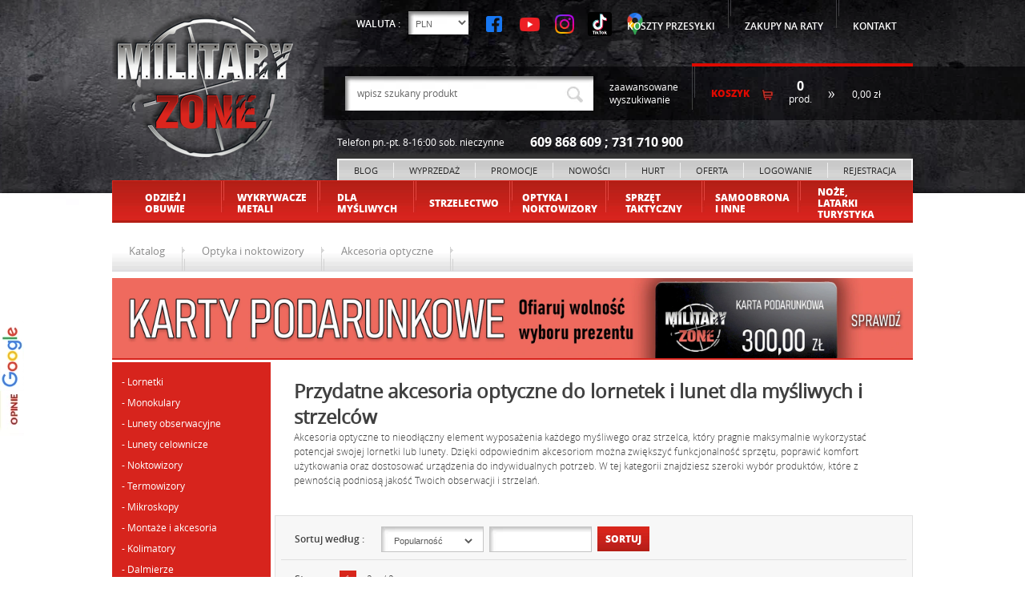

--- FILE ---
content_type: text/html; charset=utf-8
request_url: https://military-zone.sklep.pl/k415,optyka-i-noktowizory-akcesoria-optyczne.html
body_size: 33232
content:
<!DOCTYPE html>    
    <html lang="pl"><head><meta http-equiv="Content-Type" content="text/html; charset=utf-8"><title>Potrzebne akcesoria optyczne dla myśliwych i strzelców wiatrówkowych - Military Zone</title>
<meta name="description" content="Akcesoria optyczne do lornetek i lunet, które zwiększają komfort użytkowania i poprawiają funkcjonalność. Sprawdź naszą ofertę w Military Zone!">


<link rel="canonical" href="https://military-zone.sklep.pl/k415,optyka-i-noktowizory-akcesoria-optyczne.html">
<link rel="next" href="https://military-zone.sklep.pl/k415,optyka-i-noktowizory-akcesoria-optyczne,2.html">
<meta property="og:title" content="Optyka i noktowizory - Akcesoria optyczne">
<meta property="og:type" content="website">
<meta property="og:site_name" content="Military-Zone.sklep.pl">
<meta charset="utf-8">
		<meta http-equiv="x-ua-compatible" content="ie=edge">
		<meta name="theme-color" content="#fff">
		<meta name="MobileOptimized" content="320">
		<meta name="HandheldFriendly" content="true">
		<meta name="viewport" content="width=device-width, initial-scale=1, viewport-fit=cover, shrink-to-fit=no">


	<link rel="stylesheet" type="text/css" href="templateRWD/styl.css" />
	<script type="text/javascript" src="templateRWD/js/jquery-1.10.1.min.js"></script>
	<link rel="stylesheet" href="templateRWD/jquery.fancybox.css" type="text/css" media="screen" />

	<script type="text/javascript" src="templateRWD/js/jquery.fancybox.pack.js"></script>
	<script type="text/javascript" src="templateRWD/js/script.js"></script>
<link rel="stylesheet" type="text/css" href="templateRWD/owl.carousel.css" />


<script type="text/javascript">
$(document).ready(function() {
	
      $("#myMenu").load("myadmin/data/mymenu-1.txt"); 

});

</script>


<meta name="google-translate-customization" content="14810ab01708f81c-e24dc06018632df3-gad2a3ea85c70d69b-1a"></meta>


<!-- Start of Smartsupp Live Chat script -->
<script type="text/javascript">
var _smartsupp = _smartsupp || {};
_smartsupp.key = 'ae1e5f61dcd190c1eafaa2f3828bdfccab126de5';
window.smartsupp||(function(d) {
	var s,c,o=smartsupp=function(){ o._.push(arguments)};o._=[];
	s=d.getElementsByTagName('script')[0];c=d.createElement('script');
	c.type='text/javascript';c.charset='utf-8';c.async=true;
	c.src='//www.smartsuppchat.com/loader.js?';s.parentNode.insertBefore(c,s);
})(document);
</script>

<!-- Google tag (gtag.js) -->
<script async src="https://www.googletagmanager.com/gtag/js?id=G-KNJ42PWYMM"></script>
<script>
  window.dataLayer = window.dataLayer || [];
  function gtag(){dataLayer.push(arguments);}
  gtag('js', new Date());

  gtag('config', 'G-KNJ42PWYMM');
  gtag('config', 'G-L2WY7KPNV6');
</script>

<link rel="icon" href="/favicon.png" type="image/x-icon">
<link rel="shortcut icon" href="/favicon.png" type="image/x-icon">

<span itemscope itemtype="https://schema.org/LocalBusiness">
<span itemprop="address" itemscope itemtype="https://schema.org/PostalAddress">
<meta itemprop="streetAddress" content="Dworcowa 10">
<meta itemprop="addressLocality" content="Żywiec">
<meta itemprop="postalCode" content="34-300">
</span>
<span itemprop="geo" itemscope itemtype="https://schema.org/GeoCoordinates">
<meta itemprop="latitude" content="49.684464">
<meta itemprop="longitude" content="19.190928">
</span>
<meta itemprop="telephone" content="+48609868609">
<meta itemprop="telephone" content="+48731710900">
<meta itemprop="openingHours" content="Mo-Fr 08:00-16:00">
<meta itemprop="name" content="Military-Zone">
<meta itemprop="image" content="https://military-zone.sklep.pl/templateRWD/images/logo.png">
<span itemprop="location" itemscope itemtype="https://schema.org/Place">
<meta itemprop="logo" content="https://military-zone.sklep.pl/templateRWD/images/logo.png">
<link itemprop="url" href="https://military-zone.sklep.pl/">
<link itemprop="hasMap" href="https://maps.app.goo.gl/FkTQ1tomgsoZopfN8">
</span>
</span>

<span itemscope itemtype="https://schema.org/Organization">
<span itemprop="address" itemscope itemtype="https://schema.org/PostalAddress">
<meta itemprop="streetAddress" content="Dworcowa 10">
<meta itemprop="addressLocality" content="Żywiec">
<meta itemprop="postalCode" content="34-300">
</span>
<meta itemprop="telephone" content="+48609868609">
<meta itemprop="telephone" content="+48731710900">
<meta itemprop="name" content="Military-Zone">
<meta itemprop="image" content="https://military-zone.sklep.pl/templateRWD/images/logo.png">
<span itemprop="location" itemscope itemtype="https://schema.org/Place">
<meta itemprop="logo" content="https://military-zone.sklep.pl/templateRWD/images/logo.png">
<link itemprop="url" href="https://military-zone.sklep.pl/">
<link itemprop="hasMap" href="https://maps.app.goo.gl/FkTQ1tomgsoZopfN8">
</span>
<span itemprop="ContactPoint" itemscope itemtype="https://schema.org/ContactPoint">
<meta itemprop="telephone" content="+48609868609">
<meta itemprop="telephone" content="+48731710900">
 <meta itemprop="contactType" content="customer service">
</span>
<meta itemprop="description" content="Szukasz asortymentu wojskowego? Nasz sklep militarny jest pełen niezbędnego akcesorium na leśne wyprawy, obronę własną czy wyposażenie domu.">
</span>

<span itemscope itemtype="https://schema.org/WebSite">
<meta itemprop="name" content="Military-Zone">
 <meta itemprop="url" content="https://military-zone.sklep.pl/">
<span itemprop="publisher" itemscope itemtype="https://schema.org/Organization">
<meta itemprop="name" content="Military-Zone">
</span>
        </span>
<script type="text/javascript">var aProdukty = []; var aProduktyN = []; var aProduktyRadio = []; </script><script src="skrypty.php"></script><script type="application/ld+json">{"@context":"http://schema.org","@type":"BreadcrumbList","itemListElement":[{"@type":"ListItem","position":1,"item":{"@id":"https://military-zone.sklep.pl/k298,optyka-i-noktowizory.html","name":"Optyka i noktowizory"}},{"@type":"ListItem","position":2,"item":{"@id":"https://military-zone.sklep.pl/k415,optyka-i-noktowizory-akcesoria-optyczne.html","name":"Akcesoria optyczne"}}]}</script><!-- Google Tag Manager -->
	<script>(function(w,d,s,l,i){w[l]=w[l]||[];w[l].push({'gtm.start':
	new Date().getTime(),event:'gtm.js'});var f=d.getElementsByTagName(s)[0],
	j=d.createElement(s),dl=l!='dataLayer'?'&l='+l:'';j.async=true;j.src=
	'https://www.googletagmanager.com/gtm.js?id='+i+dl;f.parentNode.insertBefore(j,f);
	})(window,document,'script','dataLayer','GTM-KLPW2RV9');</script>
	<!-- End Google Tag Manager --><meta name="robots" content="index, follow" />
	<script type="application/ld+json">{"@context":"http://schema.org","@type":"Store","address":{"@type":"PostalAddress","addressLocality":"Żywiec","streetAddress":"Dworcowa 10","postalCode":"34-300","addressRegion":"śląskie"},"name":"Military Zone","url":"https://military-zone.sklep.pl/","sameAs":["https://www.facebook.com/MilitaryZoneSklep/"],"email":"sklep@military-zone.sklep.pl","telephone":"334720922","vatID":"5531392260","openingHours":["Mo-Fr 9:00-17:00","Sa 9:00-13:00"],"priceRange":"$$","image":"https://military-zone.sklep.pl/templateRWD/images/logo.png"}</script>
	
	</head><body><!-- Google Tag Manager (noscript) -->
	<noscript><iframe src="https://www.googletagmanager.com/ns.html?id=GTM-KLPW2RV9"
	height="0" width="0" style="display:none;visibility:hidden"></iframe></noscript>
	<!-- End Google Tag Manager (noscript) --><img id="loading-image" src="img/loading.gif" alt="loading" style="height: 1px; width: 1px; position: absolute; left: 0; top: 0; display: none"><div id="kqs-tlo" style="width: 100%; height: 100%; display: none; position: fixed; top: 0; left: 0; background-color: #000000; z-index: 1000; opacity: 0; transition: opacity 0.5s linear;" onclick="kqs_off();"></div><div id="galeria-box" style="display: none; position: fixed; color: #000000; background-color: #ffffff; z-index: 1001; border: 0; box-shadow: 0 5px 20px #808080; opacity: 0; transition: opacity 0.5s linear;"><div id="galeria-podklad" style="width: 32px; height: 32px; margin: 20px; text-align: center"><img src="img/loading.gif" alt="loading" id="galeria-obraz" onclick="kqs_off();"></div><div style="margin: -10px 10px 10px 10px" id="galeria-miniatury"></div><div id="galeria-nazwa" style="margin: 10px; color: #000000; font-weight: bold; text-align: center"></div><div class="kqs-iks" style="width: 20px; height: 20px; position: absolute; cursor: pointer; top: 0; right: 0; background: #ffffff url(img/iks.png) 2px 6px/12px no-repeat; box-sizing: content-box;" onclick="kqs_off();"></div></div><table id="kqs-box-tlo" style="width: 100%; height: 100%; display: none; position: fixed; top: 0; left: 0; z-index: 1001; opacity: 0; transition: opacity 0.5s linear;"><tr><td style="width: 100%; height: 100%; vertical-align: middle"><div id="kqs-box" style="width: 95%; height: 95%; position: relative; margin: auto; color: #000000; background-color: #ffffff; border-radius: 10px; border: 0; box-shadow: 0 5px 20px #808080"><div id="kqs-box-zawartosc" style="height: 100%; padding: 20px"></div><div class="kqs-iks" style="width: 20px; height: 20px; position: absolute; cursor: pointer; top: 0; right: 0; background: url(img/iks.png) 2px 6px/12px no-repeat; box-sizing: content-box" onclick="kqs_off();"></div></div></td></tr></table><div id="podpowiedzi" style="visibility: hidden; position: absolute; width: 500px"></div><div style="position:fixed; left:0px; top:400px;" class="dedoo"><a href="https://g.page/r/CRt7Br-4iWCpEBM/review" target="_blank"><img src="images/opinie_google_military_zone_sklep.webp"></a></div>


<div class="scrollbar">
<div class="center">

<div style="position:absolute; top:5px; left:5px"><a href="https://military-zone.sklep.pl" ><img src="images/logo2.webp" width="208" height="34" alt="military-zone.sklep"></a></div>
<div style="position:absolute; top:7px; left:240px; line-height:14px;">Telefon pn.-pt. 8-16:00 sob. nieczynne<br> <a class="showMyTenNr" href="callto:609868609">609  868 609</a> ; <a class="showMyTenNr" href="callto:731710900">731 710 900</a></div>
<div style="position:absolute; top:7px; left:490px; ">
<form  action="index.php" method="get" class="search2"><input TYPE="hidden" name="d" value="szukaj">
			<fieldset>
				<p><input name="szukaj" type="text" class="tx2" value="wpisz szukany produkt" onblur="if (this.value == '') {this.value = 'wpisz szukany produkt';}" onfocus="if (this.value == 'wpisz szukany produkt') {this.value = '';}" /></p>
				<p><input type="submit" class="go2" value="Szukaj" /></p>
			
			</fieldset>
		</form>
</div>

<div style="position:absolute; top:4px;right:5px; "><ul class="basket2"><div id="mKoszyk">			<li class="title"><a href="index.php?d=koszyk">KOSZYK</a></li>
			<li class="no"><span>0</span>prod.</li>
			<li class="price">0,00 zł</li>
		</div></ul></div>


</div>
</div>



<div class="wrap">
<div class="container mainpage">






<div class="header">
		
		
<span class="new_logo">
	<a href="https://military-zone.sklep.pl/">
		<img src="/templateRWD/images/logo.png" class="logo" alt="Military Zone">
		<img src="/templateRWD/images/logo2.png" class="logo2" alt="Sklep militaria, myśliwski - Military Zone">
	</a>
</span>

		<div class="positionBoxesA"><div class="currancy">
				<fieldset>
					<label>WALUTA :</label>
					<form method="post" action="index.php"><select class="select-waluta" onchange="this.form.submit();" size="1" name="waluta"><option value="standard">PLN</option><option value="3">CZK</option><option value="2">EURO</option></select></form>
				</fieldset>
			</div>

			

			  <ul class="social-a">
				<li class="social-facebook"><a href="https://www.facebook.com/MilitaryZoneSklep" target="_blank" >Facebook</a></li>
				<li class="social-youtube"><a href="https://www.youtube.com/@militaryzone9192"  target="_blank" >YouTube</a></li>
				<li class="social-instagram"><a href="https://www.instagram.com/militaryzone.sklep/"  target="_blank" >Instagram</a></li>
				<li class="social-tiktok"><a href="https://www.tiktok.com/@militaryzone.pl"  target="_blank" >TikTok</a></li><li class="social-gmb"><a class="csocial-link" href="https://www.google.com/maps/place/Military+Zone+-+sklep+militarny/@49.684464,19.190928,16z/data=!4m6!3m5!1s0x471426282906ff37:0xa96089b8bf067b1b!8m2!3d49.684464!4d19.190928!16s%2Fg%2F1tl9l9ld!5m1!1e2?hl=pl&entry=ttu&g_ep=EgoyMDI1MTIwMS4wIKXMDSoASAFQAw%3D%3D"  target="_blank">Google Maps</a></li>
			</ul>
    
    

		</div>

		<div class="searchContainer clearfix"><form action="index.php" method="get" class="search"><input TYPE="hidden" name="d" value="szukaj">
				<fieldset>
					<p><input name="szukaj" type="text" class="tx" value="wpisz szukany produkt" onblur="if (this.value == '') {this.value = 'wpisz szukany produkt';}" onfocus="if (this.value == 'wpisz szukany produkt') {this.value = '';}" /></p>
					<p><input type="submit" class="go" value="Szukaj" /></p>
					<a href="index.php?d=szukaj">zaawansowane wyszukiwanie</a>
				</fieldset>
			</form></div>

		<div class="top-menus">

			<span class="menu-ico-sc2">Menu</span>

			<div class="inside clearfix">

				<ul class="secondTopMenu">
                    <li><a href="blog.html" >Blog</a></li>
                    <li><a href="index.php?d=szukaj&szukaj=wyprzeda%C5%BC" >Wyprzedaż</a></li>
					<li><a href="promocje.html" >Promocje</a></li>
					<li><a href="nowosci.html" >Nowości</a></li>
					<li><a href="index.php?i17,hurt" >Hurt</a></li>
					<li><a href="i19,oferta.html" >Oferta</a></li><li><a href="index.php?d=login">Logowanie</a></li>
			<li><a href="index.php?d=rejestracja">Rejestracja</a></li>						
				</ul>

				<ul class="topMenu">
					<li><span>koszty przesyłki</span>
						<div class="sendOptions">
                                                        <p><strong>Orlen Paczka</strong> - 7 zł</p>
                                                        <p><strong>Paczkomat InPost</strong> - 8,99 zł</p>
                                                        <p><strong>Kurier DPD 24 h</strong> - 11 zł</p>
                                                        <p><strong>Kurier DHL 24 h</strong> - 12,50 zł</p>
							<p><strong>Pobranie DPD 24 h</strong> - 14 zł</p>
							<p><strong>Zakupy za 300 zł</strong> - Gratis</p>
							<p><strong><a href="i9,przesylki-zagraniczne.html">Przesyłki zagraniczne</a></strong></p>
						</div>
					</li>
					<li><a href="index.php?i6,raty">zakupy na raty</a></li>
					<li><a href="kontakt.html">kontakt</a></li>
				</ul>

			</div>

		</div>

		<ul class="basket"><div id="mKoszyk">			<li class="title"><a href="index.php?d=koszyk">KOSZYK</a></li>
			<li class="no"><span>0</span>prod.</li>
			<li class="price">0,00 zł</li>
		</div></ul>

		<ul class="topContact">
			<li>Telefon pn.-pt. 8-16:00 sob. nieczynne</li>
			<li><a class="showMyTenNr" href="callto:609868609">609  868 609</a> ; <a class="showMyTenNr" href="callto:731710900">731 710 900</a></li>
			<!-- <li><a href="mailto:sklep@military-zone.sklep.pl">sklep@military-zone.sklep.pl</a></li> -->
		</ul>

	</div>



 <div class="top-menu-container clearfix">
<span class="menu-ico">Menu</span>

<!-- <div class="menu" id="myMenu"><ul><li><a href='https://military-zone.sklep.pl/k173,odziez-i-obuwie.html' >Odzież i obuwie</a>
<ul>
    
       <li><a href='https://military-zone.sklep.pl/k174,odziez-wojskowa-militarna.html' >Odzież wojskowa militarna</a><ul><li><a href='https://military-zone.sklep.pl/k181,czapki-i-kominiarki.html' >Czapki i kominiarki</a></li><li><a href='https://military-zone.sklep.pl/k182,chusty-arafatki-i-bandany.html' >Chusty, arafatki i bandany</a></li><li><a href='https://military-zone.sklep.pl/k183,t-shirty-militarne.html' >T-shirty militarne</a></li><li><a href='https://military-zone.sklep.pl/k184,koszule-militarne.html' >Koszule militarne</a></li><li><a href='https://military-zone.sklep.pl/k185,kamizelki.html' >Kamizelki</a></li><li><a href='https://military-zone.sklep.pl/k186,swetry.html' >Swetry</a></li><li><a href='https://military-zone.sklep.pl/k187,polary-militarne.html' >Polary militarne</a></li><li><a href='https://military-zone.sklep.pl/k188,soft-shelle.html' >Soft shelle</a></li><li><a href='https://military-zone.sklep.pl/k189,kurtki-militarne.html' >Kurtki militarne</a></li><li><a href='https://military-zone.sklep.pl/k190,bluzy-mundurowe.html' >Bluzy mundurowe</a></li><li><a href='https://military-zone.sklep.pl/k191,spodnie-mundurowe-bojowki.html' >Spodnie mundurowe bojówki</a></li><li><a href='https://military-zone.sklep.pl/k192,spodnie-3-4-i-z-odpinanymi-nogawkami.html' >Spodnie 3-4 i z odpinanymi nogawkami </a></li><li><a href='https://military-zone.sklep.pl/k193,krotkie-spodenki.html' >Krótkie spodenki</a></li><li><a href='https://military-zone.sklep.pl/k418,bluzy---dresy.html' >Bluzy - dresy </a></li><li><a href='https://military-zone.sklep.pl/k194,pasy-oficerskie-i-paski.html' >Pasy oficerskie i paski</a></li><li><a href='https://military-zone.sklep.pl/k195,bielizna-termoaktywna.html' >Bielizna termoaktywna</a></li><li><a href='https://military-zone.sklep.pl/k196,skarpety.html' >Skarpety</a></li><li><a href='https://military-zone.sklep.pl/k197,rekawiczki.html' >Rękawiczki</a></li><li><a href='https://military-zone.sklep.pl/k198,peleryny---poncho.html' >Peleryny - Poncho</a></li></ul></li>
       <li><a href='https://military-zone.sklep.pl/k176,odziez-mysliwska.html' >Odzież myśliwska</a><ul><li><a href='https://military-zone.sklep.pl/k435,koszule-meskie.html' >Koszule męskie</a></li><li><a href='https://military-zone.sklep.pl/k438,koszulki-mysliwskie.html' >Koszulki myśliwskie</a></li><li><a href='https://military-zone.sklep.pl/k441,skarpety-mysliwskie.html' >Skarpety myśliwskie</a></li><li><a href='https://military-zone.sklep.pl/k200,nakrycia-glowy-dla-mysliwych.html' >Nakrycia głowy dla myśliwych</a></li><li><a href='https://military-zone.sklep.pl/k201,swetry-i-polary-mysliwskie.html' >Swetry i polary mysliwskie</a></li><li><a href='https://military-zone.sklep.pl/k202,kamizelki-dla-mysliwych.html' >Kamizelki dla myśliwych</a></li><li><a href='https://military-zone.sklep.pl/k203,kurtki-mysliwskie.html' >Kurtki myśliwskie</a></li><li><a href='https://military-zone.sklep.pl/k204,spodnie-dla-mysliwego.html' >Spodnie dla myśliwego</a></li><li><a href='https://military-zone.sklep.pl/k205,buty-dla-mysliwych.html' >Buty dla myśliwych</a></li></ul></li>
       <li><a href='https://military-zone.sklep.pl/k175,odziez-damska.html' >Odzież damska</a><ul><li><a href='https://military-zone.sklep.pl/k455,spodnice-taktyczne---militarne.html' >Spódnice taktyczne - militarne</a></li><li><a href='https://military-zone.sklep.pl/k456,koszule-i-koszulki.html' >Koszule i koszulki</a></li><li><a href='https://military-zone.sklep.pl/k458,odziez-mysliwska-damska.html' >odzież myśliwska damska</a></li><li><a href='https://military-zone.sklep.pl/k206,chusty-i-arafatki.html' >Chusty i arafatki</a></li><li><a href='https://military-zone.sklep.pl/k207,kurtki-damskie.html' >Kurtki damskie</a></li><li><a href='https://military-zone.sklep.pl/k208,spodnie-bojowki-damskie.html' >Spodnie bojówki damskie</a></li><li><a href='https://military-zone.sklep.pl/k209,bielizna-termoaktywna-i-inne.html' >Bielizna termoaktywna i inne</a></li></ul></li>
       <li><a href='https://military-zone.sklep.pl/k177,odziez-dziecieca-militarna.html' >Odzież dziecięca militarna</a><ul><li><a href='https://military-zone.sklep.pl/k210,czapki-dzieciece.html' >Czapki dziecięce</a></li><li><a href='https://military-zone.sklep.pl/k211,kurtki-dzieciece.html' >Kurtki dziecięce</a></li><li><a href='https://military-zone.sklep.pl/k212,mundury-dzieciece.html' >Mundury dziecięce</a></li><li><a href='https://military-zone.sklep.pl/k213,t-shirty-dzieciece-wojskowe.html' >T-shirty dziecięce wojskowe</a></li></ul></li>
       <li><a href='https://military-zone.sklep.pl/k178,odziez-harcerska.html' >Odzież harcerska</a><ul><li><a href='https://military-zone.sklep.pl/k216,nakrycia-glowy.html' >Nakrycia głowy</a></li><li><a href='https://military-zone.sklep.pl/k217,bluzy-harcerskie.html' >Bluzy harcerskie</a></li><li><a href='https://military-zone.sklep.pl/k218,spodenki-harcerskie.html' >Spodenki harcerskie</a></li><li><a href='https://military-zone.sklep.pl/k219,spodnice-harcerskie.html' >Spódnice harcerskie</a></li><li><a href='https://military-zone.sklep.pl/k220,akcesoria-harcerskie.html' >Akcesoria harcerskie</a></li></ul></li>
       <li><a href='https://military-zone.sklep.pl/k179,buty.html' >Buty</a><ul><li><a href='https://military-zone.sklep.pl/k466,akcesoria-obuwnicze.html' >Akcesoria obuwnicze  </a></li><li><a href='https://military-zone.sklep.pl/k221,buty-wojskowe-taktyczne.html' >Buty wojskowe taktyczne</a></li><li><a href='https://military-zone.sklep.pl/k222,buty-trekkingowe.html' >Buty trekkingowe</a></li><li><a href='https://military-zone.sklep.pl/k223,buty-zimowe.html' >Buty zimowe</a></li><li><a href='https://military-zone.sklep.pl/k227,buty-hanzel.html' >Buty Hanzel</a></li><li><a href='https://military-zone.sklep.pl/k228,buty-pustynne.html' >Buty pustynne</a></li><li><a href='https://military-zone.sklep.pl/k229,sznurowki-i-wkladki-do-butow.html' >Sznurówki i wkładki do butów</a></li></ul></li>
       <li><a href='https://military-zone.sklep.pl/k180,impregnaty-i-naprawa-odziezy.html' >Impregnaty i naprawa odzieży</a><ul><li><a href='https://military-zone.sklep.pl/k214,impregnaty-do-butow-i-odziezy.html' >Impregnaty do butów i odzieży</a></li><li><a href='https://military-zone.sklep.pl/k215,pranie-odziezy-z-membrana.html' >Pranie odzieży z membraną</a></li></ul></li>
       <li><a href='https://military-zone.sklep.pl/k471,klasa-mundurowa.html' >Klasa mundurowa</a><ul><li><a href='https://military-zone.sklep.pl/k473,klasa-mundurowa---mundury.html' >Klasa mundurowa - mundury</a></li><li><a href='https://military-zone.sklep.pl/k472,klasa-mundurowa---buty.html' >Klasa mundurowa - buty</a></li><li><a href='https://military-zone.sklep.pl/k474,klasa-mundurowa---wyposazenie.html' >Klasa mundurowa - wyposażenie</a></li></ul></li>
</ul>
</li><li><a href='https://military-zone.sklep.pl/k230,wykrywacze-metali.html' >Wykrywacze metali</a>
<ul>
    
       <li><a href='https://military-zone.sklep.pl/k235,detektory.html' >Detektory</a><ul></ul></li>
       <li><a href='https://military-zone.sklep.pl/k492,sondy.html' >Sondy</a><ul></ul></li>
       <li><a href='https://military-zone.sklep.pl/k236,pokrowce-do-wykrywaczy.html' >Pokrowce do wykrywaczy</a><ul></ul></li>
       <li><a href='https://military-zone.sklep.pl/k314,saperki-i-akcesoria.html' >Saperki i akcesoria</a><ul></ul></li>
</ul>
</li><li><a href='https://military-zone.sklep.pl/k237,dla-mysliwych.html' >Dla myśliwych</a>
<ul>
    
       <li><a href='https://military-zone.sklep.pl/k430,wabiki-mysliwskie.html' >Wabiki myśliwskie</a><ul></ul></li>
       <li><a href='https://military-zone.sklep.pl/k467,pies-mysliwski.html' >Pies myśliwski</a><ul></ul></li>
       <li><a href='https://military-zone.sklep.pl/k476,prezenty-lowieckie.html' >Prezenty łowieckie</a><ul></ul></li>
       <li><a href='https://military-zone.sklep.pl/k477,polowanie-zbiorowe.html' >Polowanie Zbiorowe</a><ul></ul></li>
       <li><a href='https://military-zone.sklep.pl/k241,torby-mysliwskie.html' >Torby myśliwskie</a><ul></ul></li>
       <li><a href='https://military-zone.sklep.pl/k242,pokrowce-na-bron.html' >Pokrowce na broń</a><ul></ul></li>
       <li><a href='https://military-zone.sklep.pl/k243,szafy-s1-na-bron.html' >Szafy S1 na broń</a><ul></ul></li>
       <li><a href='https://military-zone.sklep.pl/k244,konserwacja-broni.html' >Konserwacja broni</a><ul></ul></li>
       <li><a href='https://military-zone.sklep.pl/k245,piersiowki-mysliwskie.html' >Piersiówki myśliwskie</a><ul></ul></li>
       <li><a href='https://military-zone.sklep.pl/k246,akcesoria-mysliwskie.html' >Akcesoria myśliwskie</a><ul></ul></li>
       <li><a href='https://military-zone.sklep.pl/k247,ubrania-mysliwskie.html' >Ubrania myśliwskie</a><ul><li><a href='https://military-zone.sklep.pl/k439,t-shirt-mysliwski.html' >T-shirt myśliwski</a></li><li><a href='https://military-zone.sklep.pl/k442,skarpety-mysliwskie.html' >Skarpety myśliwskie</a></li><li><a href='https://military-zone.sklep.pl/k459,odziez-mysliwska-damska.html' >Odzież myśliwska damska</a></li><li><a href='https://military-zone.sklep.pl/k249,czapki-i-kapelusze.html' >Czapki i kapelusze</a></li><li><a href='https://military-zone.sklep.pl/k251,kamizelki-mysliwskie.html' >Kamizelki myśliwskie</a></li><li><a href='https://military-zone.sklep.pl/k252,kurtki-mysliwskie.html' >Kurtki mysliwskie</a></li><li><a href='https://military-zone.sklep.pl/k253,spodnie-mysliwskie.html' >Spodnie myśliwskie</a></li><li><a href='https://military-zone.sklep.pl/k254,buty-mysliwskie.html' >Buty myśliwskie</a></li><li><a href='https://military-zone.sklep.pl/k434,koszule-mysliwskie.html' >Koszule myśliwskie</a></li><li><a href='https://military-zone.sklep.pl/k250,swetry-i-polary.html' >Swetry i polary</a></li></ul></li>
</ul>
</li><li><a href='https://military-zone.sklep.pl/k255,strzelectwo.html' >Strzelectwo</a>
<ul>
    
       <li><a href='https://military-zone.sklep.pl/k421,amunicja.html' >Amunicja</a><ul><li><a href='https://military-zone.sklep.pl/k422,amunicja-kulowa.html' >Amunicja kulowa</a></li><li><a href='https://military-zone.sklep.pl/k423,amunicja-srutowa.html' >Amunicja śrutowa</a></li></ul></li>
       <li><a href='https://military-zone.sklep.pl/k426,bron-mysliwska.html' >Broń myśliwska</a><ul><li><a href='https://military-zone.sklep.pl/k427,bron-kulowa.html' >Broń kulowa</a></li><li><a href='https://military-zone.sklep.pl/k428,bron-srutowa.html' >Broń śrutowa</a></li><li><a href='https://military-zone.sklep.pl/k429,bron-kombinowana.html' >Broń kombinowana</a></li></ul></li>
       <li><a href='https://military-zone.sklep.pl/k449,bron-czarnoprochowa.html' >Broń czarnoprochowa</a><ul><li><a href='https://military-zone.sklep.pl/k450,rewolwery-i-pistolety.html' >Rewolwery i pistolety</a></li><li><a href='https://military-zone.sklep.pl/k451,akcesoria-i-czesci-do-broni-czarnoprochowej.html' >Akcesoria i części do broni czarnoprochowej</a></li><li><a href='https://military-zone.sklep.pl/k454,karabiny-czarnoprochowe---pedersoli.html' >Karabiny czarnoprochowe - Pedersoli</a></li><li><a href='https://military-zone.sklep.pl/k478,amunicja-do-broni-czarnoprochowej.html' >Amunicja do broni czarnoprochowej</a></li><li><a href='https://military-zone.sklep.pl/k479,ladowanie-broni-czarnoprochowej.html' >Ładowanie broni czarnoprochowej</a></li><li><a href='https://military-zone.sklep.pl/k480,czyszczenie-i-konserwacja-czarnoprochowcow.html' >Czyszczenie i konserwacja czarnoprochowców</a></li><li><a href='https://military-zone.sklep.pl/k481,przenoszenie-broni-czarnoprochowej.html' >Przenoszenie broni czarnoprochowej</a></li></ul></li>
       <li><a href='https://military-zone.sklep.pl/k453,bron-palna-krotka.html' >Broń palna krótka</a><ul></ul></li>
       <li><a href='https://military-zone.sklep.pl/k470,bron-palna-sportowa-dluga.html' >Broń palna sportowa długa</a><ul></ul></li>
       <li><a href='https://military-zone.sklep.pl/k482,czyszczenie-i-konserwacja-broni.html' >Czyszczenie i konserwacja broni</a><ul><li><a href='https://military-zone.sklep.pl/k483,oleje-smary-oksydy.html' >Oleje, smary, oksydy</a></li><li><a href='https://military-zone.sklep.pl/k484,wyciory-szczotki-narzedzia.html' >Wyciory, szczotki, narzędzia </a></li><li><a href='https://military-zone.sklep.pl/k485,konserwacja-drewnianej-kolby.html' >Konserwacja drewnianej kolby</a></li></ul></li>
       <li><a href='https://military-zone.sklep.pl/k493,akcesoria-do-broni-palnej.html' >Akcesoria do broni palnej</a><ul><li><a href='https://military-zone.sklep.pl/k494,magazynki-do-broni-palnej.html' >Magazynki do broni palnej</a></li><li><a href='https://military-zone.sklep.pl/k495,zbijaki-do-broni.html' >Zbijaki do broni</a></li><li><a href='https://military-zone.sklep.pl/k496,dwojnogi-do-broni-palnej.html' >Dwójnogi do broni palnej</a></li><li><a href='https://military-zone.sklep.pl/k497,naboje-laserowe.html' >Naboje laserowe</a></li><li><a href='https://military-zone.sklep.pl/k498,inne.html' >inne</a></li><li><a href='https://military-zone.sklep.pl/k508,tlumiki-do-broni.html' >Tłumiki do broni</a></li></ul></li>
       <li><a href='https://military-zone.sklep.pl/k502,ekspozytory-do-broni.html' >Ekspozytory do broni</a><ul></ul></li>
       <li><a href='https://military-zone.sklep.pl/k256,wiatrowki.html' >Wiatrówki</a><ul><li><a href='https://military-zone.sklep.pl/k265,karabinki-sprezynowe.html' >Karabinki sprężynowe</a></li><li><a href='https://military-zone.sklep.pl/k266,karabinki-na-co2.html' >Karabinki na CO2</a></li><li><a href='https://military-zone.sklep.pl/k268,karabinki-pcp.html' >Karabinki PCP</a></li><li><a href='https://military-zone.sklep.pl/k269,pistolety-sprezynowe.html' >Pistolety sprężynowe</a></li><li><a href='https://military-zone.sklep.pl/k270,pistolety-na-co2.html' >Pistolety na CO2</a></li><li><a href='https://military-zone.sklep.pl/k425,pistolety-pcp.html' >Pistolety PCP</a></li><li><a href='https://military-zone.sklep.pl/k267,pistolety-pca.html' >Pistolety PCA</a></li></ul></li>
       <li><a href='https://military-zone.sklep.pl/k257,sruty-do-wiatrowek.html' >Śruty do wiatrówek</a><ul><li><a href='https://military-zone.sklep.pl/k507,sruty-762-mm.html' >Śruty 7,62 mm</a></li><li><a href='https://military-zone.sklep.pl/k271,sruty-45-mm.html' >Śruty 4,5 mm</a></li><li><a href='https://military-zone.sklep.pl/k272,sruty-55-mm.html' >Śruty 5,5 mm</a></li><li><a href='https://military-zone.sklep.pl/k273,sruty-635-mm.html' >Śruty 6,35 mm</a></li><li><a href='https://military-zone.sklep.pl/k274,sruty-bb-446-mm.html' >Śruty BB 4.46 mm</a></li></ul></li>
       <li><a href='https://military-zone.sklep.pl/k258,akcesoria-wiatrowkowe.html' >Akcesoria wiatrówkowe</a><ul><li><a href='https://military-zone.sklep.pl/k275,tarcze-i-kulochwyty.html' >Tarcze i kulochwyty</a></li><li><a href='https://military-zone.sklep.pl/k276,konserwacja-i-czyszczenie.html' >Konserwacja i czyszczenie </a></li><li><a href='https://military-zone.sklep.pl/k277,dwojnogi---bipody.html' >Dwójnogi - Bipody</a></li><li><a href='https://military-zone.sklep.pl/k278,magazynki.html' >Magazynki</a></li><li><a href='https://military-zone.sklep.pl/k279,pokrowce-na-wiatrowki.html' >Pokrowce na wiatrówki</a></li><li><a href='https://military-zone.sklep.pl/k280,kabury-do-pistoletow.html' >Kabury do pistoletów</a></li><li><a href='https://military-zone.sklep.pl/k281,kapsuly-co2.html' >Kapsuły CO2</a></li><li><a href='https://military-zone.sklep.pl/k282,sprezyny-i-czesci.html' >Sprężyny i części</a></li></ul></li>
       <li><a href='https://military-zone.sklep.pl/k259,luki-i-inne-lucznicze.html' >Łuki i inne łucznicze</a><ul><li><a href='https://military-zone.sklep.pl/k283,luki.html' >Łuki</a></li><li><a href='https://military-zone.sklep.pl/k284,strzaly-lucznicze.html' >Strzały łucznicze</a></li><li><a href='https://military-zone.sklep.pl/k285,maty-lucznicze-i-tarcze.html' >Maty łucznicze i tarcze</a></li><li><a href='https://military-zone.sklep.pl/k286,akcesoria-lucznicze.html' >Akcesoria łucznicze</a></li></ul></li>
       <li><a href='https://military-zone.sklep.pl/k260,proce-i-kulki-do-proc.html' >Proce i kulki do proc</a><ul></ul></li>
       <li><a href='https://military-zone.sklep.pl/k261,bron-na-kule-gumowe.html' >Broń na kule gumowe</a><ul><li><a href='https://military-zone.sklep.pl/k486,bron-krotka.html' >Broń krótka</a></li><li><a href='https://military-zone.sklep.pl/k487,bron-dluga.html' >Broń długa</a></li><li><a href='https://military-zone.sklep.pl/k488,kule-gumowe-pieprzowe-pociski.html' >Kule gumowe, pieprzowe, pociski</a></li><li><a href='https://military-zone.sklep.pl/k489,magazynki-kabury-akcesoria.html' >Magazynki, kabury, akcesoria</a></li></ul></li>
       <li><a href='https://military-zone.sklep.pl/k262,pistolety-hukowe.html' >Pistolety hukowe</a><ul></ul></li>
       <li><a href='https://military-zone.sklep.pl/k263,air-soft-gun.html' >Air Soft Gun</a><ul><li><a href='https://military-zone.sklep.pl/k287,karabiny-sprezynowe.html' >Karabiny sprężynowe</a></li><li><a href='https://military-zone.sklep.pl/k288,karabiny-elektryczne.html' >karabiny elektryczne</a></li><li><a href='https://military-zone.sklep.pl/k289,pistolety-sprezynowe-asg.html' >Pistolety sprężynowe ASG</a></li><li><a href='https://military-zone.sklep.pl/k290,pistolety-na-green-gas.html' >Pistolety na green gas</a></li><li><a href='https://military-zone.sklep.pl/k291,pistolety-asg-na-co2.html' >Pistolety ASG na CO2</a></li><li><a href='https://military-zone.sklep.pl/k292,kulki-asg-6-mm.html' >Kulki ASG 6 mm</a></li><li><a href='https://military-zone.sklep.pl/k293,green-gaz-i-co2.html' >Green gaz i CO2</a></li><li><a href='https://military-zone.sklep.pl/k294,ladowarki-asg.html' >Ładowarki ASG</a></li><li><a href='https://military-zone.sklep.pl/k433,akumulatorki-asg.html' >Akumulatorki ASG</a></li><li><a href='https://military-zone.sklep.pl/k295,magazynki-asg.html' >Magazynki ASG</a></li><li><a href='https://military-zone.sklep.pl/k296,ochrona-twarzy.html' >Ochrona twarzy</a></li><li><a href='https://military-zone.sklep.pl/k297,akcesoria-asg.html' >Akcesoria ASG</a></li></ul></li>
</ul>
</li><li><a href='https://military-zone.sklep.pl/k298,optyka-i-noktowizory.html' >Optyka i noktowizory</a>
<ul>
    
       <li><a href='https://military-zone.sklep.pl/k299,lornetki.html' >Lornetki</a><ul><li><a href='https://military-zone.sklep.pl/k310,lornetki-mysliwskie.html' >Lornetki myśliwskie</a></li><li><a href='https://military-zone.sklep.pl/k311,lornetki-turystyczne.html' >Lornetki turystyczne</a></li></ul></li>
       <li><a href='https://military-zone.sklep.pl/k419,monokulary.html' >Monokulary</a><ul></ul></li>
       <li><a href='https://military-zone.sklep.pl/k300,lunety-obserwacyjne.html' >Lunety obserwacyjne</a><ul></ul></li>
       <li><a href='https://military-zone.sklep.pl/k301,lunety-celownicze.html' >Lunety celownicze</a><ul><li><a href='https://military-zone.sklep.pl/k312,lunety-do-broni-palnej.html' >Lunety do broni palnej</a></li><li><a href='https://military-zone.sklep.pl/k313,lunety-wiatrowkowe.html' >Lunety wiatrówkowe</a></li></ul></li>
       <li><a href='https://military-zone.sklep.pl/k303,noktowizory.html' >Noktowizory</a><ul><li><a href='https://military-zone.sklep.pl/k316,nakladki-noktowizyjne.html' >Nakładki noktowizyjne</a></li><li><a href='https://military-zone.sklep.pl/k317,monokulary-noktowizyjne.html' >Monokulary noktowizyjne</a></li><li><a href='https://military-zone.sklep.pl/k318,celowniki-noktowizyjne.html' >Celowniki noktowizyjne</a></li><li><a href='https://military-zone.sklep.pl/k319,iluminatory-laserowe.html' >Iluminatory laserowe</a></li></ul></li>
       <li><a href='https://military-zone.sklep.pl/k304,termowizory.html' >Termowizory</a><ul></ul></li>
       <li><a href='https://military-zone.sklep.pl/k305,mikroskopy.html' >Mikroskopy</a><ul></ul></li>
       <li><a href='https://military-zone.sklep.pl/k306,montaze-i-akcesoria.html' >Montaże i akcesoria</a><ul></ul></li>
       <li><a href='https://military-zone.sklep.pl/k307,kolimatory.html' >Kolimatory</a><ul></ul></li>
       <li><a href='https://military-zone.sklep.pl/k308,dalmierze.html' >Dalmierze</a><ul></ul></li>
       <li><a href='https://military-zone.sklep.pl/k309,celowniki-laserowe.html' >Celowniki laserowe</a><ul></ul></li>
       <li><a href='https://military-zone.sklep.pl/k415,akcesoria-optyczne.html' >Akcesoria optyczne</a><ul></ul></li>
</ul>
</li><li><a href='https://military-zone.sklep.pl/k320,sprzet-taktyczny.html' >Sprzęt taktyczny</a>
<ul>
    
       <li><a href='https://military-zone.sklep.pl/k321,plecaki-taktyczne.html' >Plecaki taktyczne</a><ul></ul></li>
       <li><a href='https://military-zone.sklep.pl/k322,panele-i-torby.html' >Panele i torby</a><ul></ul></li>
       <li><a href='https://military-zone.sklep.pl/k323,kamizelki-taktyczne.html' >Kamizelki taktyczne</a><ul></ul></li>
       <li><a href='https://military-zone.sklep.pl/k324,ochrona-kolan-i-lokci.html' >Ochrona kolan i łokci</a><ul></ul></li>
       <li><a href='https://military-zone.sklep.pl/k325,kabury-do-broni.html' >Kabury do broni</a><ul></ul></li>
       <li><a href='https://military-zone.sklep.pl/k326,okulary-i-gogle.html' >Okulary i gogle</a><ul></ul></li>
       <li><a href='https://military-zone.sklep.pl/k416,latarki-taktyczne.html' >Latarki taktyczne</a><ul></ul></li>
       <li><a href='https://military-zone.sklep.pl/k327,maskowanie.html' >Maskowanie</a><ul></ul></li>
       <li><a href='https://military-zone.sklep.pl/k328,naszywki-i-flagi.html' >Naszywki i flagi</a><ul></ul></li>
       <li><a href='https://military-zone.sklep.pl/k329,rekawice-taktyczne.html' >Rękawice taktyczne</a><ul></ul></li>
       <li><a href='https://military-zone.sklep.pl/k331,niesmiertelniki.html' >Nieśmiertelniki</a><ul></ul></li>
       <li><a href='https://military-zone.sklep.pl/k500,zegarki-militarne.html' >Zegarki militarne</a><ul></ul></li>
       <li><a href='https://military-zone.sklep.pl/k332,gadzety-militarne.html' >Gadżety militarne</a><ul></ul></li>
       <li><a href='https://military-zone.sklep.pl/k333,do-rekonstrukcji.html' >Do rekonstrukcji</a><ul></ul></li>
       <li><a href='https://military-zone.sklep.pl/k334,ochrona-sluchu.html' >Ochrona słuchu</a><ul></ul></li>
</ul>
</li><li><a href='https://military-zone.sklep.pl/k335,samoobrona-i-inne.html' >Samoobrona i inne</a>
<ul>
    
       <li><a href='https://military-zone.sklep.pl/k420,amunicja-hukowa.html' >Amunicja hukowa</a><ul></ul></li>
       <li><a href='https://military-zone.sklep.pl/k490,bron-treningowa.html' >Broń treningowa</a><ul></ul></li>
       <li><a href='https://military-zone.sklep.pl/k491,sztuki-walki.html' >Sztuki walki</a><ul></ul></li>
       <li><a href='https://military-zone.sklep.pl/k336,gazy-obronne.html' >Gazy obronne</a><ul></ul></li>
       <li><a href='https://military-zone.sklep.pl/k338,pistolety-alarmowe.html' >Pistolety alarmowe</a><ul></ul></li>
       <li><a href='https://military-zone.sklep.pl/k339,bron-na-kule-gumowe.html' >Broń na kule gumowe</a><ul></ul></li>
       <li><a href='https://military-zone.sklep.pl/k340,race-i-petardy.html' >Race i petardy</a><ul></ul></li>
       <li><a href='https://military-zone.sklep.pl/k341,odstraszacze-i-alarmy.html' >Odstraszacze i alarmy</a><ul></ul></li>
       <li><a href='https://military-zone.sklep.pl/k501,fotopulapki---kamery-lesne.html' >Fotopułapki - kamery leśne</a><ul></ul></li>
       <li><a href='https://military-zone.sklep.pl/k342,kajdanki.html' >Kajdanki</a><ul></ul></li>
       <li><a href='https://military-zone.sklep.pl/k343,palki-teleskopowe-i-tonfy.html' >Pałki teleskopowe i tonfy</a><ul></ul></li>
       <li><a href='https://military-zone.sklep.pl/k344,paralizatory.html' >Paralizatory</a><ul></ul></li>
       <li><a href='https://military-zone.sklep.pl/k345,alkomaty.html' >Alkomaty</a><ul></ul></li>
       <li><a href='https://military-zone.sklep.pl/k337,pistolety-gazowe.html' >Pistolety gazowe</a><ul></ul></li>
       <li><a href='https://military-zone.sklep.pl/k346,upominki-militarne.html' >Upominki militarne</a><ul><li><a href='https://military-zone.sklep.pl/k505,karty-podarunkowe.html' >Karty Podarunkowe</a></li></ul></li>
       <li><a href='https://military-zone.sklep.pl/k499,klocki-militarne.html' >Klocki militarne</a><ul></ul></li>
       <li><a href='https://military-zone.sklep.pl/k347,wyprzedaze---komis.html' >Wyprzedaże - KOMIS</a><ul></ul></li>
       <li><a href='https://military-zone.sklep.pl/k348,inne.html' >Inne</a><ul></ul></li>
       <li><a href='https://military-zone.sklep.pl/k506,blackout-niezbednik.html' >Blackout niezbędnik</a><ul></ul></li>
</ul>
</li><li><a href='https://military-zone.sklep.pl/k349,noze-latarki-turystyka.html' >Noże, Latarki Turystyka</a>
<ul>
    
       <li><a href='https://military-zone.sklep.pl/k350,noze-i-narzedzia.html' >Noże i narzędzia</a><ul><li><a href='https://military-zone.sklep.pl/k440,karambit.html' >Karambit</a></li><li><a href='https://military-zone.sklep.pl/k437,noze-motylkowe.html' >Noże motylkowe</a></li><li><a href='https://military-zone.sklep.pl/k367,noze-stale-ostrze.html' >Noże stałe ostrze</a></li><li><a href='https://military-zone.sklep.pl/k368,noze-skladane.html' >Noże składane</a></li><li><a href='https://military-zone.sklep.pl/k369,scyzoryki.html' >Scyzoryki</a></li><li><a href='https://military-zone.sklep.pl/k370,noze-mysliwskie.html' >Noże myśliwskie</a></li><li><a href='https://military-zone.sklep.pl/k371,noze-survivalowe.html' >Noże survivalowe</a></li><li><a href='https://military-zone.sklep.pl/k372,noze-na-grzyby.html' >Noże na grzyby</a></li><li><a href='https://military-zone.sklep.pl/k373,noze-japonskie.html' >Noże japońskie</a></li><li><a href='https://military-zone.sklep.pl/k374,bagnety.html' >Bagnety</a></li><li><a href='https://military-zone.sklep.pl/k375,maczety.html' >Maczety</a></li><li><a href='https://military-zone.sklep.pl/k376,noze-do-rzucania.html' >Noże do rzucania</a></li><li><a href='https://military-zone.sklep.pl/k377,ostrzalki-do-nozy.html' >Ostrzałki do noży</a></li><li><a href='https://military-zone.sklep.pl/k378,pokrowce-na-noze.html' >Pokrowce na noże</a></li><li><a href='https://military-zone.sklep.pl/k380,multitoole-i-narzedzia.html' >Multitoole i narzędzia</a></li><li><a href='https://military-zone.sklep.pl/k381,pily-i-toporki.html' >Piły i toporki</a></li><li><a href='https://military-zone.sklep.pl/k382,niezbedniki-wojskowe.html' >Niezbędniki wojskowe</a></li><li><a href='https://military-zone.sklep.pl/k448,miecze-i-szable-rycerskie.html' >Miecze i szable rycerskie</a></li><li><a href='https://military-zone.sklep.pl/k504,miecze-samurajskie---japonskie.html' >Miecze samurajskie - japońskie</a></li></ul></li>
       <li><a href='https://military-zone.sklep.pl/k468,prezenty-dla-mezczyzny.html' >Prezenty dla mężczyzny</a><ul></ul></li>
       <li><a href='https://military-zone.sklep.pl/k351,latarki-i-swiatlo.html' >Latarki i światło</a><ul><li><a href='https://military-zone.sklep.pl/k383,latarki-fenix.html' >Latarki Fenix</a></li><li><a href='https://military-zone.sklep.pl/k384,latarki-akumulatorowe.html' >Latarki akumulatorowe</a></li><li><a href='https://military-zone.sklep.pl/k385,latarki-czolowe.html' >Latarki czołowe</a></li><li><a href='https://military-zone.sklep.pl/k386,latarki-rowerowe.html' >Latarki rowerowe</a></li><li><a href='https://military-zone.sklep.pl/k387,latarki-laserowe.html' >Latarki laserowe</a></li><li><a href='https://military-zone.sklep.pl/k417,latarki-diodowe.html' >Latarki diodowe</a></li><li><a href='https://military-zone.sklep.pl/k388,baterie-i-akumulatorki.html' >Baterie i akumulatorki</a></li><li><a href='https://military-zone.sklep.pl/k389,swiatla-chemiczne.html' >Światła chemiczne</a></li><li><a href='https://military-zone.sklep.pl/k390,filtry-dyfuzory-i-inne-akcesoria.html' >Filtry, dyfuzory i inne akcesoria</a></li></ul></li>
       <li><a href='https://military-zone.sklep.pl/k352,ogien-i-krzesiwa.html' >Ogień i krzesiwa</a><ul><li><a href='https://military-zone.sklep.pl/k391,palniki-turystyczne.html' >Palniki turystyczne</a></li><li><a href='https://military-zone.sklep.pl/k392,zapalniczki.html' >Zapalniczki</a></li><li><a href='https://military-zone.sklep.pl/k393,krzesiwa-magnezowe.html' >Krzesiwa magnezowe</a></li><li><a href='https://military-zone.sklep.pl/k394,akcesoria-i-paliwa.html' >Akcesoria i paliwa</a></li></ul></li>
       <li><a href='https://military-zone.sklep.pl/k353,nawigacja.html' >Nawigacja</a><ul><li><a href='https://military-zone.sklep.pl/k395,kompasy-i-busole.html' >Kompasy i busole</a></li></ul></li>
       <li><a href='https://military-zone.sklep.pl/k354,spanie.html' >Spanie</a><ul><li><a href='https://military-zone.sklep.pl/k397,namioty.html' >Namioty</a></li><li><a href='https://military-zone.sklep.pl/k398,spiwory-i-posciel.html' >Śpiwory i pościel</a></li><li><a href='https://military-zone.sklep.pl/k399,karimaty-i-hamaki.html' >Karimaty i hamaki</a></li><li><a href='https://military-zone.sklep.pl/k400,moskitiery.html' >Moskitiery</a></li></ul></li>
       <li><a href='https://military-zone.sklep.pl/k355,zywnosc.html' >Żywność</a><ul></ul></li>
       <li><a href='https://military-zone.sklep.pl/k356,uzdatnianie-wody.html' >Uzdatnianie wody</a><ul></ul></li>
       <li><a href='https://military-zone.sklep.pl/k357,ogrzewacze.html' >Ogrzewacze</a><ul></ul></li>
       <li><a href='https://military-zone.sklep.pl/k358,kuchnia-turystyczna.html' >Kuchnia turystyczna</a><ul><li><a href='https://military-zone.sklep.pl/k475,palniki-i-kuchenki-turystyczne.html' >Palniki i kuchenki turystyczne</a></li><li><a href='https://military-zone.sklep.pl/k401,kubki.html' >Kubki</a></li><li><a href='https://military-zone.sklep.pl/k402,menazki.html' >Menażki</a></li><li><a href='https://military-zone.sklep.pl/k403,manierki-i-butelki-na-wode.html' >Manierki i butelki na wodę</a></li><li><a href='https://military-zone.sklep.pl/k404,termosy.html' >Termosy</a></li><li><a href='https://military-zone.sklep.pl/k405,sztucce-podrozne.html' >Sztućce podróżne</a></li></ul></li>
       <li><a href='https://military-zone.sklep.pl/k359,akcesoria-survivalowe.html' >Akcesoria survivalowe</a><ul></ul></li>
       <li><a href='https://military-zone.sklep.pl/k360,sprzet-podrozny.html' >Sprzęt podróżny</a><ul><li><a href='https://military-zone.sklep.pl/k406,plecaki.html' >Plecaki</a></li><li><a href='https://military-zone.sklep.pl/k407,torby-i-chlebaki.html' >Torby i chlebaki</a></li><li><a href='https://military-zone.sklep.pl/k408,bezpieczenstwo-bagazu.html' >Bezpieczeństwo bagażu</a></li><li><a href='https://military-zone.sklep.pl/k409,reczniki-szybkoschnace.html' >Ręczniki szybkoschnące</a></li><li><a href='https://military-zone.sklep.pl/k410,kubki-termiczne.html' >Kubki termiczne</a></li><li><a href='https://military-zone.sklep.pl/k411,portfele.html' >Portfele</a></li><li><a href='https://military-zone.sklep.pl/k412,przydatne-w-podrozy.html' >Przydatne w podróży</a></li></ul></li>
       <li><a href='https://military-zone.sklep.pl/k361,energia-i-zasilanie.html' >Energia i zasilanie</a><ul><li><a href='https://military-zone.sklep.pl/k364,baterie.html' >Baterie</a></li><li><a href='https://military-zone.sklep.pl/k365,akumulatorki.html' >Akumulatorki</a></li><li><a href='https://military-zone.sklep.pl/k366,ladowarki.html' >Ładowarki</a></li></ul></li>
       <li><a href='https://military-zone.sklep.pl/k362,ratunek-i-pomoc.html' >Ratunek i pomoc</a><ul></ul></li>
       <li><a href='https://military-zone.sklep.pl/k363,przeciw-komarom.html' >Przeciw komarom</a><ul></ul></li>
       <li><a href='https://military-zone.sklep.pl/k432,komunikacja---krotkofalowki.html' >Komunikacja - krótkofalówki</a><ul></ul></li>
       <li><a href='https://military-zone.sklep.pl/k463,wypoczynek-na-wodzie.html' >Wypoczynek na wodzie</a><ul><li><a href='https://military-zone.sklep.pl/k464,pontony-i-kajaki.html' >Pontony i kajaki</a></li><li><a href='https://military-zone.sklep.pl/k465,wiosla-i-akcesoria-wodne.html' >Wiosła i akcesoria wodne </a></li></ul></li>
       <li><a href='https://military-zone.sklep.pl/k469,trekking.html' >Trekking</a><ul></ul></li>
</ul>
</li></ul></div> -->


<!-- <nav id="nav"><ul><li><a href='https://military-zone.sklep.pl/k173,odziez-i-obuwie.html' >Odzież i obuwie</a>
<ul>
    
       <li><a href='https://military-zone.sklep.pl/k174,odziez-wojskowa-militarna.html' >Odzież wojskowa militarna</a><ul><li><a href='https://military-zone.sklep.pl/k181,czapki-i-kominiarki.html' >Czapki i kominiarki</a></li><li><a href='https://military-zone.sklep.pl/k182,chusty-arafatki-i-bandany.html' >Chusty, arafatki i bandany</a></li><li><a href='https://military-zone.sklep.pl/k183,t-shirty-militarne.html' >T-shirty militarne</a></li><li><a href='https://military-zone.sklep.pl/k184,koszule-militarne.html' >Koszule militarne</a></li><li><a href='https://military-zone.sklep.pl/k185,kamizelki.html' >Kamizelki</a></li><li><a href='https://military-zone.sklep.pl/k186,swetry.html' >Swetry</a></li><li><a href='https://military-zone.sklep.pl/k187,polary-militarne.html' >Polary militarne</a></li><li><a href='https://military-zone.sklep.pl/k188,soft-shelle.html' >Soft shelle</a></li><li><a href='https://military-zone.sklep.pl/k189,kurtki-militarne.html' >Kurtki militarne</a></li><li><a href='https://military-zone.sklep.pl/k190,bluzy-mundurowe.html' >Bluzy mundurowe</a></li><li><a href='https://military-zone.sklep.pl/k191,spodnie-mundurowe-bojowki.html' >Spodnie mundurowe bojówki</a></li><li><a href='https://military-zone.sklep.pl/k192,spodnie-3-4-i-z-odpinanymi-nogawkami.html' >Spodnie 3-4 i z odpinanymi nogawkami </a></li><li><a href='https://military-zone.sklep.pl/k193,krotkie-spodenki.html' >Krótkie spodenki</a></li><li><a href='https://military-zone.sklep.pl/k418,bluzy---dresy.html' >Bluzy - dresy </a></li><li><a href='https://military-zone.sklep.pl/k194,pasy-oficerskie-i-paski.html' >Pasy oficerskie i paski</a></li><li><a href='https://military-zone.sklep.pl/k195,bielizna-termoaktywna.html' >Bielizna termoaktywna</a></li><li><a href='https://military-zone.sklep.pl/k196,skarpety.html' >Skarpety</a></li><li><a href='https://military-zone.sklep.pl/k197,rekawiczki.html' >Rękawiczki</a></li><li><a href='https://military-zone.sklep.pl/k198,peleryny---poncho.html' >Peleryny - Poncho</a></li></ul></li>
       <li><a href='https://military-zone.sklep.pl/k176,odziez-mysliwska.html' >Odzież myśliwska</a><ul><li><a href='https://military-zone.sklep.pl/k435,koszule-meskie.html' >Koszule męskie</a></li><li><a href='https://military-zone.sklep.pl/k438,koszulki-mysliwskie.html' >Koszulki myśliwskie</a></li><li><a href='https://military-zone.sklep.pl/k441,skarpety-mysliwskie.html' >Skarpety myśliwskie</a></li><li><a href='https://military-zone.sklep.pl/k200,nakrycia-glowy-dla-mysliwych.html' >Nakrycia głowy dla myśliwych</a></li><li><a href='https://military-zone.sklep.pl/k201,swetry-i-polary-mysliwskie.html' >Swetry i polary mysliwskie</a></li><li><a href='https://military-zone.sklep.pl/k202,kamizelki-dla-mysliwych.html' >Kamizelki dla myśliwych</a></li><li><a href='https://military-zone.sklep.pl/k203,kurtki-mysliwskie.html' >Kurtki myśliwskie</a></li><li><a href='https://military-zone.sklep.pl/k204,spodnie-dla-mysliwego.html' >Spodnie dla myśliwego</a></li><li><a href='https://military-zone.sklep.pl/k205,buty-dla-mysliwych.html' >Buty dla myśliwych</a></li></ul></li>
       <li><a href='https://military-zone.sklep.pl/k175,odziez-damska.html' >Odzież damska</a><ul><li><a href='https://military-zone.sklep.pl/k455,spodnice-taktyczne---militarne.html' >Spódnice taktyczne - militarne</a></li><li><a href='https://military-zone.sklep.pl/k456,koszule-i-koszulki.html' >Koszule i koszulki</a></li><li><a href='https://military-zone.sklep.pl/k458,odziez-mysliwska-damska.html' >odzież myśliwska damska</a></li><li><a href='https://military-zone.sklep.pl/k206,chusty-i-arafatki.html' >Chusty i arafatki</a></li><li><a href='https://military-zone.sklep.pl/k207,kurtki-damskie.html' >Kurtki damskie</a></li><li><a href='https://military-zone.sklep.pl/k208,spodnie-bojowki-damskie.html' >Spodnie bojówki damskie</a></li><li><a href='https://military-zone.sklep.pl/k209,bielizna-termoaktywna-i-inne.html' >Bielizna termoaktywna i inne</a></li></ul></li>
       <li><a href='https://military-zone.sklep.pl/k177,odziez-dziecieca-militarna.html' >Odzież dziecięca militarna</a><ul><li><a href='https://military-zone.sklep.pl/k210,czapki-dzieciece.html' >Czapki dziecięce</a></li><li><a href='https://military-zone.sklep.pl/k211,kurtki-dzieciece.html' >Kurtki dziecięce</a></li><li><a href='https://military-zone.sklep.pl/k212,mundury-dzieciece.html' >Mundury dziecięce</a></li><li><a href='https://military-zone.sklep.pl/k213,t-shirty-dzieciece-wojskowe.html' >T-shirty dziecięce wojskowe</a></li></ul></li>
       <li><a href='https://military-zone.sklep.pl/k178,odziez-harcerska.html' >Odzież harcerska</a><ul><li><a href='https://military-zone.sklep.pl/k216,nakrycia-glowy.html' >Nakrycia głowy</a></li><li><a href='https://military-zone.sklep.pl/k217,bluzy-harcerskie.html' >Bluzy harcerskie</a></li><li><a href='https://military-zone.sklep.pl/k218,spodenki-harcerskie.html' >Spodenki harcerskie</a></li><li><a href='https://military-zone.sklep.pl/k219,spodnice-harcerskie.html' >Spódnice harcerskie</a></li><li><a href='https://military-zone.sklep.pl/k220,akcesoria-harcerskie.html' >Akcesoria harcerskie</a></li></ul></li>
       <li><a href='https://military-zone.sklep.pl/k179,buty.html' >Buty</a><ul><li><a href='https://military-zone.sklep.pl/k466,akcesoria-obuwnicze.html' >Akcesoria obuwnicze  </a></li><li><a href='https://military-zone.sklep.pl/k221,buty-wojskowe-taktyczne.html' >Buty wojskowe taktyczne</a></li><li><a href='https://military-zone.sklep.pl/k222,buty-trekkingowe.html' >Buty trekkingowe</a></li><li><a href='https://military-zone.sklep.pl/k223,buty-zimowe.html' >Buty zimowe</a></li><li><a href='https://military-zone.sklep.pl/k227,buty-hanzel.html' >Buty Hanzel</a></li><li><a href='https://military-zone.sklep.pl/k228,buty-pustynne.html' >Buty pustynne</a></li><li><a href='https://military-zone.sklep.pl/k229,sznurowki-i-wkladki-do-butow.html' >Sznurówki i wkładki do butów</a></li></ul></li>
       <li><a href='https://military-zone.sklep.pl/k180,impregnaty-i-naprawa-odziezy.html' >Impregnaty i naprawa odzieży</a><ul><li><a href='https://military-zone.sklep.pl/k214,impregnaty-do-butow-i-odziezy.html' >Impregnaty do butów i odzieży</a></li><li><a href='https://military-zone.sklep.pl/k215,pranie-odziezy-z-membrana.html' >Pranie odzieży z membraną</a></li></ul></li>
       <li><a href='https://military-zone.sklep.pl/k471,klasa-mundurowa.html' >Klasa mundurowa</a><ul><li><a href='https://military-zone.sklep.pl/k473,klasa-mundurowa---mundury.html' >Klasa mundurowa - mundury</a></li><li><a href='https://military-zone.sklep.pl/k472,klasa-mundurowa---buty.html' >Klasa mundurowa - buty</a></li><li><a href='https://military-zone.sklep.pl/k474,klasa-mundurowa---wyposazenie.html' >Klasa mundurowa - wyposażenie</a></li></ul></li>
</ul>
</li><li><a href='https://military-zone.sklep.pl/k230,wykrywacze-metali.html' >Wykrywacze metali</a>
<ul>
    
       <li><a href='https://military-zone.sklep.pl/k235,detektory.html' >Detektory</a><ul></ul></li>
       <li><a href='https://military-zone.sklep.pl/k492,sondy.html' >Sondy</a><ul></ul></li>
       <li><a href='https://military-zone.sklep.pl/k236,pokrowce-do-wykrywaczy.html' >Pokrowce do wykrywaczy</a><ul></ul></li>
       <li><a href='https://military-zone.sklep.pl/k314,saperki-i-akcesoria.html' >Saperki i akcesoria</a><ul></ul></li>
</ul>
</li><li><a href='https://military-zone.sklep.pl/k237,dla-mysliwych.html' >Dla myśliwych</a>
<ul>
    
       <li><a href='https://military-zone.sklep.pl/k430,wabiki-mysliwskie.html' >Wabiki myśliwskie</a><ul></ul></li>
       <li><a href='https://military-zone.sklep.pl/k467,pies-mysliwski.html' >Pies myśliwski</a><ul></ul></li>
       <li><a href='https://military-zone.sklep.pl/k476,prezenty-lowieckie.html' >Prezenty łowieckie</a><ul></ul></li>
       <li><a href='https://military-zone.sklep.pl/k477,polowanie-zbiorowe.html' >Polowanie Zbiorowe</a><ul></ul></li>
       <li><a href='https://military-zone.sklep.pl/k241,torby-mysliwskie.html' >Torby myśliwskie</a><ul></ul></li>
       <li><a href='https://military-zone.sklep.pl/k242,pokrowce-na-bron.html' >Pokrowce na broń</a><ul></ul></li>
       <li><a href='https://military-zone.sklep.pl/k243,szafy-s1-na-bron.html' >Szafy S1 na broń</a><ul></ul></li>
       <li><a href='https://military-zone.sklep.pl/k244,konserwacja-broni.html' >Konserwacja broni</a><ul></ul></li>
       <li><a href='https://military-zone.sklep.pl/k245,piersiowki-mysliwskie.html' >Piersiówki myśliwskie</a><ul></ul></li>
       <li><a href='https://military-zone.sklep.pl/k246,akcesoria-mysliwskie.html' >Akcesoria myśliwskie</a><ul></ul></li>
       <li><a href='https://military-zone.sklep.pl/k247,ubrania-mysliwskie.html' >Ubrania myśliwskie</a><ul><li><a href='https://military-zone.sklep.pl/k439,t-shirt-mysliwski.html' >T-shirt myśliwski</a></li><li><a href='https://military-zone.sklep.pl/k442,skarpety-mysliwskie.html' >Skarpety myśliwskie</a></li><li><a href='https://military-zone.sklep.pl/k459,odziez-mysliwska-damska.html' >Odzież myśliwska damska</a></li><li><a href='https://military-zone.sklep.pl/k249,czapki-i-kapelusze.html' >Czapki i kapelusze</a></li><li><a href='https://military-zone.sklep.pl/k251,kamizelki-mysliwskie.html' >Kamizelki myśliwskie</a></li><li><a href='https://military-zone.sklep.pl/k252,kurtki-mysliwskie.html' >Kurtki mysliwskie</a></li><li><a href='https://military-zone.sklep.pl/k253,spodnie-mysliwskie.html' >Spodnie myśliwskie</a></li><li><a href='https://military-zone.sklep.pl/k254,buty-mysliwskie.html' >Buty myśliwskie</a></li><li><a href='https://military-zone.sklep.pl/k434,koszule-mysliwskie.html' >Koszule myśliwskie</a></li><li><a href='https://military-zone.sklep.pl/k250,swetry-i-polary.html' >Swetry i polary</a></li></ul></li>
</ul>
</li><li><a href='https://military-zone.sklep.pl/k255,strzelectwo.html' >Strzelectwo</a>
<ul>
    
       <li><a href='https://military-zone.sklep.pl/k421,amunicja.html' >Amunicja</a><ul><li><a href='https://military-zone.sklep.pl/k422,amunicja-kulowa.html' >Amunicja kulowa</a></li><li><a href='https://military-zone.sklep.pl/k423,amunicja-srutowa.html' >Amunicja śrutowa</a></li></ul></li>
       <li><a href='https://military-zone.sklep.pl/k426,bron-mysliwska.html' >Broń myśliwska</a><ul><li><a href='https://military-zone.sklep.pl/k427,bron-kulowa.html' >Broń kulowa</a></li><li><a href='https://military-zone.sklep.pl/k428,bron-srutowa.html' >Broń śrutowa</a></li><li><a href='https://military-zone.sklep.pl/k429,bron-kombinowana.html' >Broń kombinowana</a></li></ul></li>
       <li><a href='https://military-zone.sklep.pl/k449,bron-czarnoprochowa.html' >Broń czarnoprochowa</a><ul><li><a href='https://military-zone.sklep.pl/k450,rewolwery-i-pistolety.html' >Rewolwery i pistolety</a></li><li><a href='https://military-zone.sklep.pl/k451,akcesoria-i-czesci-do-broni-czarnoprochowej.html' >Akcesoria i części do broni czarnoprochowej</a></li><li><a href='https://military-zone.sklep.pl/k454,karabiny-czarnoprochowe---pedersoli.html' >Karabiny czarnoprochowe - Pedersoli</a></li><li><a href='https://military-zone.sklep.pl/k478,amunicja-do-broni-czarnoprochowej.html' >Amunicja do broni czarnoprochowej</a></li><li><a href='https://military-zone.sklep.pl/k479,ladowanie-broni-czarnoprochowej.html' >Ładowanie broni czarnoprochowej</a></li><li><a href='https://military-zone.sklep.pl/k480,czyszczenie-i-konserwacja-czarnoprochowcow.html' >Czyszczenie i konserwacja czarnoprochowców</a></li><li><a href='https://military-zone.sklep.pl/k481,przenoszenie-broni-czarnoprochowej.html' >Przenoszenie broni czarnoprochowej</a></li></ul></li>
       <li><a href='https://military-zone.sklep.pl/k453,bron-palna-krotka.html' >Broń palna krótka</a><ul></ul></li>
       <li><a href='https://military-zone.sklep.pl/k470,bron-palna-sportowa-dluga.html' >Broń palna sportowa długa</a><ul></ul></li>
       <li><a href='https://military-zone.sklep.pl/k482,czyszczenie-i-konserwacja-broni.html' >Czyszczenie i konserwacja broni</a><ul><li><a href='https://military-zone.sklep.pl/k483,oleje-smary-oksydy.html' >Oleje, smary, oksydy</a></li><li><a href='https://military-zone.sklep.pl/k484,wyciory-szczotki-narzedzia.html' >Wyciory, szczotki, narzędzia </a></li><li><a href='https://military-zone.sklep.pl/k485,konserwacja-drewnianej-kolby.html' >Konserwacja drewnianej kolby</a></li></ul></li>
       <li><a href='https://military-zone.sklep.pl/k493,akcesoria-do-broni-palnej.html' >Akcesoria do broni palnej</a><ul><li><a href='https://military-zone.sklep.pl/k494,magazynki-do-broni-palnej.html' >Magazynki do broni palnej</a></li><li><a href='https://military-zone.sklep.pl/k495,zbijaki-do-broni.html' >Zbijaki do broni</a></li><li><a href='https://military-zone.sklep.pl/k496,dwojnogi-do-broni-palnej.html' >Dwójnogi do broni palnej</a></li><li><a href='https://military-zone.sklep.pl/k497,naboje-laserowe.html' >Naboje laserowe</a></li><li><a href='https://military-zone.sklep.pl/k498,inne.html' >inne</a></li><li><a href='https://military-zone.sklep.pl/k508,tlumiki-do-broni.html' >Tłumiki do broni</a></li></ul></li>
       <li><a href='https://military-zone.sklep.pl/k502,ekspozytory-do-broni.html' >Ekspozytory do broni</a><ul></ul></li>
       <li><a href='https://military-zone.sklep.pl/k256,wiatrowki.html' >Wiatrówki</a><ul><li><a href='https://military-zone.sklep.pl/k265,karabinki-sprezynowe.html' >Karabinki sprężynowe</a></li><li><a href='https://military-zone.sklep.pl/k266,karabinki-na-co2.html' >Karabinki na CO2</a></li><li><a href='https://military-zone.sklep.pl/k268,karabinki-pcp.html' >Karabinki PCP</a></li><li><a href='https://military-zone.sklep.pl/k269,pistolety-sprezynowe.html' >Pistolety sprężynowe</a></li><li><a href='https://military-zone.sklep.pl/k270,pistolety-na-co2.html' >Pistolety na CO2</a></li><li><a href='https://military-zone.sklep.pl/k425,pistolety-pcp.html' >Pistolety PCP</a></li><li><a href='https://military-zone.sklep.pl/k267,pistolety-pca.html' >Pistolety PCA</a></li></ul></li>
       <li><a href='https://military-zone.sklep.pl/k257,sruty-do-wiatrowek.html' >Śruty do wiatrówek</a><ul><li><a href='https://military-zone.sklep.pl/k507,sruty-762-mm.html' >Śruty 7,62 mm</a></li><li><a href='https://military-zone.sklep.pl/k271,sruty-45-mm.html' >Śruty 4,5 mm</a></li><li><a href='https://military-zone.sklep.pl/k272,sruty-55-mm.html' >Śruty 5,5 mm</a></li><li><a href='https://military-zone.sklep.pl/k273,sruty-635-mm.html' >Śruty 6,35 mm</a></li><li><a href='https://military-zone.sklep.pl/k274,sruty-bb-446-mm.html' >Śruty BB 4.46 mm</a></li></ul></li>
       <li><a href='https://military-zone.sklep.pl/k258,akcesoria-wiatrowkowe.html' >Akcesoria wiatrówkowe</a><ul><li><a href='https://military-zone.sklep.pl/k275,tarcze-i-kulochwyty.html' >Tarcze i kulochwyty</a></li><li><a href='https://military-zone.sklep.pl/k276,konserwacja-i-czyszczenie.html' >Konserwacja i czyszczenie </a></li><li><a href='https://military-zone.sklep.pl/k277,dwojnogi---bipody.html' >Dwójnogi - Bipody</a></li><li><a href='https://military-zone.sklep.pl/k278,magazynki.html' >Magazynki</a></li><li><a href='https://military-zone.sklep.pl/k279,pokrowce-na-wiatrowki.html' >Pokrowce na wiatrówki</a></li><li><a href='https://military-zone.sklep.pl/k280,kabury-do-pistoletow.html' >Kabury do pistoletów</a></li><li><a href='https://military-zone.sklep.pl/k281,kapsuly-co2.html' >Kapsuły CO2</a></li><li><a href='https://military-zone.sklep.pl/k282,sprezyny-i-czesci.html' >Sprężyny i części</a></li></ul></li>
       <li><a href='https://military-zone.sklep.pl/k259,luki-i-inne-lucznicze.html' >Łuki i inne łucznicze</a><ul><li><a href='https://military-zone.sklep.pl/k283,luki.html' >Łuki</a></li><li><a href='https://military-zone.sklep.pl/k284,strzaly-lucznicze.html' >Strzały łucznicze</a></li><li><a href='https://military-zone.sklep.pl/k285,maty-lucznicze-i-tarcze.html' >Maty łucznicze i tarcze</a></li><li><a href='https://military-zone.sklep.pl/k286,akcesoria-lucznicze.html' >Akcesoria łucznicze</a></li></ul></li>
       <li><a href='https://military-zone.sklep.pl/k260,proce-i-kulki-do-proc.html' >Proce i kulki do proc</a><ul></ul></li>
       <li><a href='https://military-zone.sklep.pl/k261,bron-na-kule-gumowe.html' >Broń na kule gumowe</a><ul><li><a href='https://military-zone.sklep.pl/k486,bron-krotka.html' >Broń krótka</a></li><li><a href='https://military-zone.sklep.pl/k487,bron-dluga.html' >Broń długa</a></li><li><a href='https://military-zone.sklep.pl/k488,kule-gumowe-pieprzowe-pociski.html' >Kule gumowe, pieprzowe, pociski</a></li><li><a href='https://military-zone.sklep.pl/k489,magazynki-kabury-akcesoria.html' >Magazynki, kabury, akcesoria</a></li></ul></li>
       <li><a href='https://military-zone.sklep.pl/k262,pistolety-hukowe.html' >Pistolety hukowe</a><ul></ul></li>
       <li><a href='https://military-zone.sklep.pl/k263,air-soft-gun.html' >Air Soft Gun</a><ul><li><a href='https://military-zone.sklep.pl/k287,karabiny-sprezynowe.html' >Karabiny sprężynowe</a></li><li><a href='https://military-zone.sklep.pl/k288,karabiny-elektryczne.html' >karabiny elektryczne</a></li><li><a href='https://military-zone.sklep.pl/k289,pistolety-sprezynowe-asg.html' >Pistolety sprężynowe ASG</a></li><li><a href='https://military-zone.sklep.pl/k290,pistolety-na-green-gas.html' >Pistolety na green gas</a></li><li><a href='https://military-zone.sklep.pl/k291,pistolety-asg-na-co2.html' >Pistolety ASG na CO2</a></li><li><a href='https://military-zone.sklep.pl/k292,kulki-asg-6-mm.html' >Kulki ASG 6 mm</a></li><li><a href='https://military-zone.sklep.pl/k293,green-gaz-i-co2.html' >Green gaz i CO2</a></li><li><a href='https://military-zone.sklep.pl/k294,ladowarki-asg.html' >Ładowarki ASG</a></li><li><a href='https://military-zone.sklep.pl/k433,akumulatorki-asg.html' >Akumulatorki ASG</a></li><li><a href='https://military-zone.sklep.pl/k295,magazynki-asg.html' >Magazynki ASG</a></li><li><a href='https://military-zone.sklep.pl/k296,ochrona-twarzy.html' >Ochrona twarzy</a></li><li><a href='https://military-zone.sklep.pl/k297,akcesoria-asg.html' >Akcesoria ASG</a></li></ul></li>
</ul>
</li><li><a href='https://military-zone.sklep.pl/k298,optyka-i-noktowizory.html' >Optyka i noktowizory</a>
<ul>
    
       <li><a href='https://military-zone.sklep.pl/k299,lornetki.html' >Lornetki</a><ul><li><a href='https://military-zone.sklep.pl/k310,lornetki-mysliwskie.html' >Lornetki myśliwskie</a></li><li><a href='https://military-zone.sklep.pl/k311,lornetki-turystyczne.html' >Lornetki turystyczne</a></li></ul></li>
       <li><a href='https://military-zone.sklep.pl/k419,monokulary.html' >Monokulary</a><ul></ul></li>
       <li><a href='https://military-zone.sklep.pl/k300,lunety-obserwacyjne.html' >Lunety obserwacyjne</a><ul></ul></li>
       <li><a href='https://military-zone.sklep.pl/k301,lunety-celownicze.html' >Lunety celownicze</a><ul><li><a href='https://military-zone.sklep.pl/k312,lunety-do-broni-palnej.html' >Lunety do broni palnej</a></li><li><a href='https://military-zone.sklep.pl/k313,lunety-wiatrowkowe.html' >Lunety wiatrówkowe</a></li></ul></li>
       <li><a href='https://military-zone.sklep.pl/k303,noktowizory.html' >Noktowizory</a><ul><li><a href='https://military-zone.sklep.pl/k316,nakladki-noktowizyjne.html' >Nakładki noktowizyjne</a></li><li><a href='https://military-zone.sklep.pl/k317,monokulary-noktowizyjne.html' >Monokulary noktowizyjne</a></li><li><a href='https://military-zone.sklep.pl/k318,celowniki-noktowizyjne.html' >Celowniki noktowizyjne</a></li><li><a href='https://military-zone.sklep.pl/k319,iluminatory-laserowe.html' >Iluminatory laserowe</a></li></ul></li>
       <li><a href='https://military-zone.sklep.pl/k304,termowizory.html' >Termowizory</a><ul></ul></li>
       <li><a href='https://military-zone.sklep.pl/k305,mikroskopy.html' >Mikroskopy</a><ul></ul></li>
       <li><a href='https://military-zone.sklep.pl/k306,montaze-i-akcesoria.html' >Montaże i akcesoria</a><ul></ul></li>
       <li><a href='https://military-zone.sklep.pl/k307,kolimatory.html' >Kolimatory</a><ul></ul></li>
       <li><a href='https://military-zone.sklep.pl/k308,dalmierze.html' >Dalmierze</a><ul></ul></li>
       <li><a href='https://military-zone.sklep.pl/k309,celowniki-laserowe.html' >Celowniki laserowe</a><ul></ul></li>
       <li><a href='https://military-zone.sklep.pl/k415,akcesoria-optyczne.html' >Akcesoria optyczne</a><ul></ul></li>
</ul>
</li><li><a href='https://military-zone.sklep.pl/k320,sprzet-taktyczny.html' >Sprzęt taktyczny</a>
<ul>
    
       <li><a href='https://military-zone.sklep.pl/k321,plecaki-taktyczne.html' >Plecaki taktyczne</a><ul></ul></li>
       <li><a href='https://military-zone.sklep.pl/k322,panele-i-torby.html' >Panele i torby</a><ul></ul></li>
       <li><a href='https://military-zone.sklep.pl/k323,kamizelki-taktyczne.html' >Kamizelki taktyczne</a><ul></ul></li>
       <li><a href='https://military-zone.sklep.pl/k324,ochrona-kolan-i-lokci.html' >Ochrona kolan i łokci</a><ul></ul></li>
       <li><a href='https://military-zone.sklep.pl/k325,kabury-do-broni.html' >Kabury do broni</a><ul></ul></li>
       <li><a href='https://military-zone.sklep.pl/k326,okulary-i-gogle.html' >Okulary i gogle</a><ul></ul></li>
       <li><a href='https://military-zone.sklep.pl/k416,latarki-taktyczne.html' >Latarki taktyczne</a><ul></ul></li>
       <li><a href='https://military-zone.sklep.pl/k327,maskowanie.html' >Maskowanie</a><ul></ul></li>
       <li><a href='https://military-zone.sklep.pl/k328,naszywki-i-flagi.html' >Naszywki i flagi</a><ul></ul></li>
       <li><a href='https://military-zone.sklep.pl/k329,rekawice-taktyczne.html' >Rękawice taktyczne</a><ul></ul></li>
       <li><a href='https://military-zone.sklep.pl/k331,niesmiertelniki.html' >Nieśmiertelniki</a><ul></ul></li>
       <li><a href='https://military-zone.sklep.pl/k500,zegarki-militarne.html' >Zegarki militarne</a><ul></ul></li>
       <li><a href='https://military-zone.sklep.pl/k332,gadzety-militarne.html' >Gadżety militarne</a><ul></ul></li>
       <li><a href='https://military-zone.sklep.pl/k333,do-rekonstrukcji.html' >Do rekonstrukcji</a><ul></ul></li>
       <li><a href='https://military-zone.sklep.pl/k334,ochrona-sluchu.html' >Ochrona słuchu</a><ul></ul></li>
</ul>
</li><li><a href='https://military-zone.sklep.pl/k335,samoobrona-i-inne.html' >Samoobrona i inne</a>
<ul>
    
       <li><a href='https://military-zone.sklep.pl/k420,amunicja-hukowa.html' >Amunicja hukowa</a><ul></ul></li>
       <li><a href='https://military-zone.sklep.pl/k490,bron-treningowa.html' >Broń treningowa</a><ul></ul></li>
       <li><a href='https://military-zone.sklep.pl/k491,sztuki-walki.html' >Sztuki walki</a><ul></ul></li>
       <li><a href='https://military-zone.sklep.pl/k336,gazy-obronne.html' >Gazy obronne</a><ul></ul></li>
       <li><a href='https://military-zone.sklep.pl/k338,pistolety-alarmowe.html' >Pistolety alarmowe</a><ul></ul></li>
       <li><a href='https://military-zone.sklep.pl/k339,bron-na-kule-gumowe.html' >Broń na kule gumowe</a><ul></ul></li>
       <li><a href='https://military-zone.sklep.pl/k340,race-i-petardy.html' >Race i petardy</a><ul></ul></li>
       <li><a href='https://military-zone.sklep.pl/k341,odstraszacze-i-alarmy.html' >Odstraszacze i alarmy</a><ul></ul></li>
       <li><a href='https://military-zone.sklep.pl/k501,fotopulapki---kamery-lesne.html' >Fotopułapki - kamery leśne</a><ul></ul></li>
       <li><a href='https://military-zone.sklep.pl/k342,kajdanki.html' >Kajdanki</a><ul></ul></li>
       <li><a href='https://military-zone.sklep.pl/k343,palki-teleskopowe-i-tonfy.html' >Pałki teleskopowe i tonfy</a><ul></ul></li>
       <li><a href='https://military-zone.sklep.pl/k344,paralizatory.html' >Paralizatory</a><ul></ul></li>
       <li><a href='https://military-zone.sklep.pl/k345,alkomaty.html' >Alkomaty</a><ul></ul></li>
       <li><a href='https://military-zone.sklep.pl/k337,pistolety-gazowe.html' >Pistolety gazowe</a><ul></ul></li>
       <li><a href='https://military-zone.sklep.pl/k346,upominki-militarne.html' >Upominki militarne</a><ul><li><a href='https://military-zone.sklep.pl/k505,karty-podarunkowe.html' >Karty Podarunkowe</a></li></ul></li>
       <li><a href='https://military-zone.sklep.pl/k499,klocki-militarne.html' >Klocki militarne</a><ul></ul></li>
       <li><a href='https://military-zone.sklep.pl/k347,wyprzedaze---komis.html' >Wyprzedaże - KOMIS</a><ul></ul></li>
       <li><a href='https://military-zone.sklep.pl/k348,inne.html' >Inne</a><ul></ul></li>
       <li><a href='https://military-zone.sklep.pl/k506,blackout-niezbednik.html' >Blackout niezbędnik</a><ul></ul></li>
</ul>
</li><li><a href='https://military-zone.sklep.pl/k349,noze-latarki-turystyka.html' >Noże, Latarki Turystyka</a>
<ul>
    
       <li><a href='https://military-zone.sklep.pl/k350,noze-i-narzedzia.html' >Noże i narzędzia</a><ul><li><a href='https://military-zone.sklep.pl/k440,karambit.html' >Karambit</a></li><li><a href='https://military-zone.sklep.pl/k437,noze-motylkowe.html' >Noże motylkowe</a></li><li><a href='https://military-zone.sklep.pl/k367,noze-stale-ostrze.html' >Noże stałe ostrze</a></li><li><a href='https://military-zone.sklep.pl/k368,noze-skladane.html' >Noże składane</a></li><li><a href='https://military-zone.sklep.pl/k369,scyzoryki.html' >Scyzoryki</a></li><li><a href='https://military-zone.sklep.pl/k370,noze-mysliwskie.html' >Noże myśliwskie</a></li><li><a href='https://military-zone.sklep.pl/k371,noze-survivalowe.html' >Noże survivalowe</a></li><li><a href='https://military-zone.sklep.pl/k372,noze-na-grzyby.html' >Noże na grzyby</a></li><li><a href='https://military-zone.sklep.pl/k373,noze-japonskie.html' >Noże japońskie</a></li><li><a href='https://military-zone.sklep.pl/k374,bagnety.html' >Bagnety</a></li><li><a href='https://military-zone.sklep.pl/k375,maczety.html' >Maczety</a></li><li><a href='https://military-zone.sklep.pl/k376,noze-do-rzucania.html' >Noże do rzucania</a></li><li><a href='https://military-zone.sklep.pl/k377,ostrzalki-do-nozy.html' >Ostrzałki do noży</a></li><li><a href='https://military-zone.sklep.pl/k378,pokrowce-na-noze.html' >Pokrowce na noże</a></li><li><a href='https://military-zone.sklep.pl/k380,multitoole-i-narzedzia.html' >Multitoole i narzędzia</a></li><li><a href='https://military-zone.sklep.pl/k381,pily-i-toporki.html' >Piły i toporki</a></li><li><a href='https://military-zone.sklep.pl/k382,niezbedniki-wojskowe.html' >Niezbędniki wojskowe</a></li><li><a href='https://military-zone.sklep.pl/k448,miecze-i-szable-rycerskie.html' >Miecze i szable rycerskie</a></li><li><a href='https://military-zone.sklep.pl/k504,miecze-samurajskie---japonskie.html' >Miecze samurajskie - japońskie</a></li></ul></li>
       <li><a href='https://military-zone.sklep.pl/k468,prezenty-dla-mezczyzny.html' >Prezenty dla mężczyzny</a><ul></ul></li>
       <li><a href='https://military-zone.sklep.pl/k351,latarki-i-swiatlo.html' >Latarki i światło</a><ul><li><a href='https://military-zone.sklep.pl/k383,latarki-fenix.html' >Latarki Fenix</a></li><li><a href='https://military-zone.sklep.pl/k384,latarki-akumulatorowe.html' >Latarki akumulatorowe</a></li><li><a href='https://military-zone.sklep.pl/k385,latarki-czolowe.html' >Latarki czołowe</a></li><li><a href='https://military-zone.sklep.pl/k386,latarki-rowerowe.html' >Latarki rowerowe</a></li><li><a href='https://military-zone.sklep.pl/k387,latarki-laserowe.html' >Latarki laserowe</a></li><li><a href='https://military-zone.sklep.pl/k417,latarki-diodowe.html' >Latarki diodowe</a></li><li><a href='https://military-zone.sklep.pl/k388,baterie-i-akumulatorki.html' >Baterie i akumulatorki</a></li><li><a href='https://military-zone.sklep.pl/k389,swiatla-chemiczne.html' >Światła chemiczne</a></li><li><a href='https://military-zone.sklep.pl/k390,filtry-dyfuzory-i-inne-akcesoria.html' >Filtry, dyfuzory i inne akcesoria</a></li></ul></li>
       <li><a href='https://military-zone.sklep.pl/k352,ogien-i-krzesiwa.html' >Ogień i krzesiwa</a><ul><li><a href='https://military-zone.sklep.pl/k391,palniki-turystyczne.html' >Palniki turystyczne</a></li><li><a href='https://military-zone.sklep.pl/k392,zapalniczki.html' >Zapalniczki</a></li><li><a href='https://military-zone.sklep.pl/k393,krzesiwa-magnezowe.html' >Krzesiwa magnezowe</a></li><li><a href='https://military-zone.sklep.pl/k394,akcesoria-i-paliwa.html' >Akcesoria i paliwa</a></li></ul></li>
       <li><a href='https://military-zone.sklep.pl/k353,nawigacja.html' >Nawigacja</a><ul><li><a href='https://military-zone.sklep.pl/k395,kompasy-i-busole.html' >Kompasy i busole</a></li></ul></li>
       <li><a href='https://military-zone.sklep.pl/k354,spanie.html' >Spanie</a><ul><li><a href='https://military-zone.sklep.pl/k397,namioty.html' >Namioty</a></li><li><a href='https://military-zone.sklep.pl/k398,spiwory-i-posciel.html' >Śpiwory i pościel</a></li><li><a href='https://military-zone.sklep.pl/k399,karimaty-i-hamaki.html' >Karimaty i hamaki</a></li><li><a href='https://military-zone.sklep.pl/k400,moskitiery.html' >Moskitiery</a></li></ul></li>
       <li><a href='https://military-zone.sklep.pl/k355,zywnosc.html' >Żywność</a><ul></ul></li>
       <li><a href='https://military-zone.sklep.pl/k356,uzdatnianie-wody.html' >Uzdatnianie wody</a><ul></ul></li>
       <li><a href='https://military-zone.sklep.pl/k357,ogrzewacze.html' >Ogrzewacze</a><ul></ul></li>
       <li><a href='https://military-zone.sklep.pl/k358,kuchnia-turystyczna.html' >Kuchnia turystyczna</a><ul><li><a href='https://military-zone.sklep.pl/k475,palniki-i-kuchenki-turystyczne.html' >Palniki i kuchenki turystyczne</a></li><li><a href='https://military-zone.sklep.pl/k401,kubki.html' >Kubki</a></li><li><a href='https://military-zone.sklep.pl/k402,menazki.html' >Menażki</a></li><li><a href='https://military-zone.sklep.pl/k403,manierki-i-butelki-na-wode.html' >Manierki i butelki na wodę</a></li><li><a href='https://military-zone.sklep.pl/k404,termosy.html' >Termosy</a></li><li><a href='https://military-zone.sklep.pl/k405,sztucce-podrozne.html' >Sztućce podróżne</a></li></ul></li>
       <li><a href='https://military-zone.sklep.pl/k359,akcesoria-survivalowe.html' >Akcesoria survivalowe</a><ul></ul></li>
       <li><a href='https://military-zone.sklep.pl/k360,sprzet-podrozny.html' >Sprzęt podróżny</a><ul><li><a href='https://military-zone.sklep.pl/k406,plecaki.html' >Plecaki</a></li><li><a href='https://military-zone.sklep.pl/k407,torby-i-chlebaki.html' >Torby i chlebaki</a></li><li><a href='https://military-zone.sklep.pl/k408,bezpieczenstwo-bagazu.html' >Bezpieczeństwo bagażu</a></li><li><a href='https://military-zone.sklep.pl/k409,reczniki-szybkoschnace.html' >Ręczniki szybkoschnące</a></li><li><a href='https://military-zone.sklep.pl/k410,kubki-termiczne.html' >Kubki termiczne</a></li><li><a href='https://military-zone.sklep.pl/k411,portfele.html' >Portfele</a></li><li><a href='https://military-zone.sklep.pl/k412,przydatne-w-podrozy.html' >Przydatne w podróży</a></li></ul></li>
       <li><a href='https://military-zone.sklep.pl/k361,energia-i-zasilanie.html' >Energia i zasilanie</a><ul><li><a href='https://military-zone.sklep.pl/k364,baterie.html' >Baterie</a></li><li><a href='https://military-zone.sklep.pl/k365,akumulatorki.html' >Akumulatorki</a></li><li><a href='https://military-zone.sklep.pl/k366,ladowarki.html' >Ładowarki</a></li></ul></li>
       <li><a href='https://military-zone.sklep.pl/k362,ratunek-i-pomoc.html' >Ratunek i pomoc</a><ul></ul></li>
       <li><a href='https://military-zone.sklep.pl/k363,przeciw-komarom.html' >Przeciw komarom</a><ul></ul></li>
       <li><a href='https://military-zone.sklep.pl/k432,komunikacja---krotkofalowki.html' >Komunikacja - krótkofalówki</a><ul></ul></li>
       <li><a href='https://military-zone.sklep.pl/k463,wypoczynek-na-wodzie.html' >Wypoczynek na wodzie</a><ul><li><a href='https://military-zone.sklep.pl/k464,pontony-i-kajaki.html' >Pontony i kajaki</a></li><li><a href='https://military-zone.sklep.pl/k465,wiosla-i-akcesoria-wodne.html' >Wiosła i akcesoria wodne </a></li></ul></li>
       <li><a href='https://military-zone.sklep.pl/k469,trekking.html' >Trekking</a><ul></ul></li>
</ul>
</li></ul></nav>  -->
    <nav id="nav"><ul><li><a href="k173,odziez-i-obuwie.html" >Odzież i obuwie</a><ul><li><a href="k174,odziez-i-obuwie-odziez-wojskowa-militarna.html" >Odzież wojskowa militarna</a><ul><li><a href="k181,odziez-i-obuwie-odziez-wojskowa-militarna-czapki-i-kominiarki.html" >Czapki i kominiarki</a></li><li><a href="k182,odziez-i-obuwie-odziez-wojskowa-militarna-chusty-arafatki-i-bandany.html" >Chusty, arafatki i bandany</a></li><li><a href="k183,odziez-i-obuwie-odziez-wojskowa-militarna-t-shirty-militarne.html" >T-shirty militarne</a></li><li><a href="k184,odziez-i-obuwie-odziez-wojskowa-militarna-koszule-militarne.html" >Koszule militarne</a></li><li><a href="k185,odziez-i-obuwie-odziez-wojskowa-militarna-kamizelki.html" >Kamizelki</a></li><li><a href="k186,odziez-i-obuwie-odziez-wojskowa-militarna-swetry.html" >Swetry</a></li><li><a href="k187,odziez-i-obuwie-odziez-wojskowa-militarna-polary-militarne.html" >Polary militarne</a></li><li><a href="k188,odziez-i-obuwie-odziez-wojskowa-militarna-soft-shelle.html" >Soft shelle</a></li><li><a href="k189,odziez-i-obuwie-odziez-wojskowa-militarna-kurtki-militarne.html" >Kurtki militarne</a></li><li><a href="k190,odziez-i-obuwie-odziez-wojskowa-militarna-bluzy-mundurowe.html" >Bluzy mundurowe</a></li><li><a href="k191,odziez-i-obuwie-odziez-wojskowa-militarna-spodnie-mundurowe-bojowki.html" >Spodnie mundurowe bojówki</a></li><li><a href="k192,odziez-i-obuwie-odziez-wojskowa-militarna-spodnie-3-4-i-z-odpinanymi-nogawkami.html" >Spodnie 3-4 i z odpinanymi nogawkami </a></li><li><a href="k193,odziez-i-obuwie-odziez-wojskowa-militarna-krotkie-spodenki.html" >Krótkie spodenki</a></li><li><a href="k418,odziez-i-obuwie-odziez-wojskowa-militarna-bluzy-dresy.html" >Bluzy - dresy </a></li><li><a href="k194,odziez-i-obuwie-odziez-wojskowa-militarna-pasy-oficerskie-i-paski.html" >Pasy oficerskie i paski</a></li><li><a href="k195,odziez-i-obuwie-odziez-wojskowa-militarna-bielizna-termoaktywna.html" >Bielizna termoaktywna</a></li><li><a href="k196,odziez-i-obuwie-odziez-wojskowa-militarna-skarpety.html" >Skarpety</a></li><li><a href="k197,odziez-i-obuwie-odziez-wojskowa-militarna-rekawiczki.html" >Rękawiczki</a></li><li><a href="k198,odziez-i-obuwie-odziez-wojskowa-militarna-peleryny-poncho.html" >Peleryny - Poncho</a></li></ul></li><li><a href="k176,odziez-i-obuwie-odziez-mysliwska.html" >Odzież myśliwska</a><ul><li><a href="k435,odziez-i-obuwie-odziez-mysliwska-koszule-meskie.html" >Koszule męskie</a></li><li><a href="k438,odziez-i-obuwie-odziez-mysliwska-koszulki-mysliwskie.html" >Koszulki myśliwskie</a></li><li><a href="k441,odziez-i-obuwie-odziez-mysliwska-skarpety-mysliwskie.html" >Skarpety myśliwskie</a></li><li><a href="k200,odziez-i-obuwie-odziez-mysliwska-nakrycia-glowy-dla-mysliwych.html" >Nakrycia głowy dla myśliwych</a></li><li><a href="k201,odziez-i-obuwie-odziez-mysliwska-swetry-i-polary-mysliwskie.html" >Swetry i polary mysliwskie</a></li><li><a href="k202,odziez-i-obuwie-odziez-mysliwska-kamizelki-dla-mysliwych.html" >Kamizelki dla myśliwych</a></li><li><a href="k203,odziez-i-obuwie-odziez-mysliwska-kurtki-mysliwskie.html" >Kurtki myśliwskie</a></li><li><a href="k204,odziez-i-obuwie-odziez-mysliwska-spodnie-dla-mysliwego.html" >Spodnie dla myśliwego</a></li><li><a href="k205,odziez-i-obuwie-odziez-mysliwska-buty-dla-mysliwych.html" >Buty dla myśliwych</a></li></ul></li><li><a href="k175,odziez-i-obuwie-odziez-damska.html" >Odzież damska</a><ul><li><a href="k456,odziez-i-obuwie-odziez-damska-koszule-i-koszulki.html" >Koszule i koszulki</a></li><li><a href="k458,odziez-i-obuwie-odziez-damska-odziez-mysliwska-damska.html" >odzież myśliwska damska</a></li><li><a href="k455,odziez-i-obuwie-odziez-damska-spodnice-taktyczne-militarne.html" >Spódnice taktyczne - militarne</a></li><li><a href="k206,odziez-i-obuwie-odziez-damska-chusty-i-arafatki.html" >Chusty i arafatki</a></li><li><a href="k207,odziez-i-obuwie-odziez-damska-kurtki-damskie.html" >Kurtki damskie</a></li><li><a href="k208,odziez-i-obuwie-odziez-damska-spodnie-bojowki-damskie.html" >Spodnie bojówki damskie</a></li><li><a href="k209,odziez-i-obuwie-odziez-damska-bielizna-termoaktywna-i-inne.html" >Bielizna termoaktywna i inne</a></li></ul></li><li><a href="k177,odziez-i-obuwie-odziez-dziecieca-militarna.html" >Odzież dziecięca militarna</a><ul><li><a href="k210,odziez-i-obuwie-odziez-dziecieca-militarna-czapki-dzieciece.html" >Czapki dziecięce</a></li><li><a href="k211,odziez-i-obuwie-odziez-dziecieca-militarna-kurtki-dzieciece.html" >Kurtki dziecięce</a></li><li><a href="k212,odziez-i-obuwie-odziez-dziecieca-militarna-mundury-dzieciece.html" >Mundury dziecięce</a></li><li><a href="k213,odziez-i-obuwie-odziez-dziecieca-militarna-t-shirty-dzieciece-wojskowe.html" >T-shirty dziecięce wojskowe</a></li></ul></li><li><a href="k178,odziez-i-obuwie-odziez-harcerska.html" >Odzież harcerska</a><ul><li><a href="k216,odziez-i-obuwie-odziez-harcerska-nakrycia-glowy.html" >Nakrycia głowy</a></li><li><a href="k217,odziez-i-obuwie-odziez-harcerska-bluzy-harcerskie.html" >Bluzy harcerskie</a></li><li><a href="k218,odziez-i-obuwie-odziez-harcerska-spodenki-harcerskie.html" >Spodenki harcerskie</a></li><li><a href="k219,odziez-i-obuwie-odziez-harcerska-spodnice-harcerskie.html" >Spódnice harcerskie</a></li><li><a href="k220,odziez-i-obuwie-odziez-harcerska-akcesoria-harcerskie.html" >Akcesoria harcerskie</a></li></ul></li><li><a href="k179,odziez-i-obuwie-buty.html" >Buty</a><ul><li><a href="k466,odziez-i-obuwie-buty-akcesoria-obuwnicze.html" >Akcesoria obuwnicze  </a></li><li><a href="k221,odziez-i-obuwie-buty-buty-wojskowe-taktyczne.html" >Buty wojskowe taktyczne</a></li><li><a href="k222,odziez-i-obuwie-buty-buty-trekkingowe.html" >Buty trekkingowe</a></li><li><a href="k223,odziez-i-obuwie-buty-buty-zimowe.html" >Buty zimowe</a></li><li><a href="k227,odziez-i-obuwie-buty-buty-hanzel.html" >Buty Hanzel</a></li><li><a href="k228,odziez-i-obuwie-buty-buty-pustynne.html" >Buty pustynne</a></li><li><a href="k229,odziez-i-obuwie-buty-sznurowki-i-wkladki-do-butow.html" >Sznurówki i wkładki do butów</a></li></ul></li><li><a href="k180,odziez-i-obuwie-impregnaty-i-naprawa-odziezy.html" >Impregnaty i naprawa odzieży</a></li><li><a href="k471,odziez-i-obuwie-klasa-mundurowa.html" >Klasa mundurowa</a></li></ul></li><li><a href="k230,wykrywacze-metali.html" >Wykrywacze metali</a><ul><li><a href="k235,wykrywacze-metali-detektory.html" >Detektory</a></li><li><a href="k492,wykrywacze-metali-sondy.html" >Sondy</a></li><li><a href="k236,wykrywacze-metali-pokrowce-do-wykrywaczy.html" >Pokrowce do wykrywaczy</a></li><li><a href="k314,wykrywacze-metali-saperki-i-akcesoria.html" >Saperki i akcesoria</a></li></ul></li><li><a href="k237,dla-mysliwych.html" >Dla myśliwych</a><ul><li><a href="k467,dla-mysliwych-pies-mysliwski.html" >Pies myśliwski</a></li><li><a href="k477,dla-mysliwych-polowanie-zbiorowe.html" >Polowanie Zbiorowe</a></li><li><a href="k476,dla-mysliwych-prezenty-lowieckie.html" >Prezenty łowieckie</a></li><li><a href="k430,dla-mysliwych-wabiki-mysliwskie.html" >Wabiki myśliwskie</a></li><li><a href="k241,dla-mysliwych-torby-mysliwskie.html" >Torby myśliwskie</a></li><li><a href="k242,dla-mysliwych-pokrowce-na-bron.html" >Pokrowce na broń</a></li><li><a href="k243,dla-mysliwych-szafy-s1-na-bron.html" >Szafy S1 na broń</a></li><li><a href="k244,dla-mysliwych-konserwacja-broni.html" >Konserwacja broni</a></li><li><a href="k245,dla-mysliwych-piersiowki-mysliwskie.html" >Piersiówki myśliwskie</a></li><li><a href="k246,dla-mysliwych-akcesoria-mysliwskie.html" >Akcesoria myśliwskie</a></li><li><a href="k247,dla-mysliwych-ubrania-mysliwskie.html" >Ubrania myśliwskie</a><ul><li><a href="k459,dla-mysliwych-ubrania-mysliwskie-odziez-mysliwska-damska.html" >Odzież myśliwska damska</a></li><li><a href="k442,dla-mysliwych-ubrania-mysliwskie-skarpety-mysliwskie.html" >Skarpety myśliwskie</a></li><li><a href="k439,dla-mysliwych-ubrania-mysliwskie-t-shirt-mysliwski.html" >T-shirt myśliwski</a></li><li><a href="k249,dla-mysliwych-ubrania-mysliwskie-czapki-i-kapelusze.html" >Czapki i kapelusze</a></li><li><a href="k251,dla-mysliwych-ubrania-mysliwskie-kamizelki-mysliwskie.html" >Kamizelki myśliwskie</a></li><li><a href="k252,dla-mysliwych-ubrania-mysliwskie-kurtki-mysliwskie.html" >Kurtki mysliwskie</a></li><li><a href="k253,dla-mysliwych-ubrania-mysliwskie-spodnie-mysliwskie.html" >Spodnie myśliwskie</a></li><li><a href="k254,dla-mysliwych-ubrania-mysliwskie-buty-mysliwskie.html" >Buty myśliwskie</a></li><li><a href="k434,dla-mysliwych-ubrania-mysliwskie-koszule-mysliwskie.html" >Koszule myśliwskie</a></li><li><a href="k250,dla-mysliwych-ubrania-mysliwskie-swetry-i-polary.html" >Swetry i polary</a></li></ul></li></ul></li><li><a href="k255,strzelectwo.html" >Strzelectwo</a><ul><li><a href="k493,strzelectwo-akcesoria-do-broni-palnej.html" >Akcesoria do broni palnej</a><ul><li><a href="k496,strzelectwo-akcesoria-do-broni-palnej-dwojnogi-do-broni-palnej.html" >Dwójnogi do broni palnej</a></li><li><a href="k498,strzelectwo-akcesoria-do-broni-palnej-inne.html" >inne</a></li><li><a href="k494,strzelectwo-akcesoria-do-broni-palnej-magazynki-do-broni-palnej.html" >Magazynki do broni palnej</a></li><li><a href="k497,strzelectwo-akcesoria-do-broni-palnej-naboje-laserowe.html" >Naboje laserowe</a></li><li><a href="k508,strzelectwo-akcesoria-do-broni-palnej-tlumiki-do-broni.html" >Tłumiki do broni</a></li><li><a href="k495,strzelectwo-akcesoria-do-broni-palnej-zbijaki-do-broni.html" >Zbijaki do broni</a></li></ul></li><li><a href="k421,strzelectwo-amunicja.html" >Amunicja</a><ul><li><a href="k422,strzelectwo-amunicja-amunicja-kulowa.html" >Amunicja kulowa</a></li><li><a href="k423,strzelectwo-amunicja-amunicja-srutowa.html" >Amunicja śrutowa</a></li></ul></li><li><a href="k449,strzelectwo-bron-czarnoprochowa.html" >Broń czarnoprochowa</a><ul><li><a href="k451,strzelectwo-bron-czarnoprochowa-akcesoria-i-czesci-do-broni-czarnoprochowej.html" >Akcesoria i części do broni czarnoprochowej</a></li><li><a href="k478,strzelectwo-bron-czarnoprochowa-amunicja-do-broni-czarnoprochowej.html" >Amunicja do broni czarnoprochowej</a></li><li><a href="k480,strzelectwo-bron-czarnoprochowa-czyszczenie-i-konserwacja-czarnoprochowcow.html" >Czyszczenie i konserwacja czarnoprochowców</a></li><li><a href="k454,strzelectwo-bron-czarnoprochowa-karabiny-czarnoprochowe-pedersoli.html" >Karabiny czarnoprochowe - Pedersoli</a></li><li><a href="k479,strzelectwo-bron-czarnoprochowa-ladowanie-broni-czarnoprochowej.html" >Ładowanie broni czarnoprochowej</a></li><li><a href="k481,strzelectwo-bron-czarnoprochowa-przenoszenie-broni-czarnoprochowej.html" >Przenoszenie broni czarnoprochowej</a></li><li><a href="k450,strzelectwo-bron-czarnoprochowa-rewolwery-i-pistolety.html" >Rewolwery i pistolety</a></li></ul></li><li><a href="k426,strzelectwo-bron-mysliwska.html" >Broń myśliwska</a></li><li><a href="k453,strzelectwo-bron-palna-krotka.html" >Broń palna krótka</a></li><li><a href="k470,strzelectwo-bron-palna-sportowa-dluga.html" >Broń palna sportowa długa</a></li><li><a href="k482,strzelectwo-czyszczenie-i-konserwacja-broni.html" >Czyszczenie i konserwacja broni</a></li><li><a href="k502,strzelectwo-ekspozytory-do-broni.html" >Ekspozytory do broni</a></li><li><a href="k256,strzelectwo-wiatrowki.html" >Wiatrówki</a><ul><li><a href="k265,strzelectwo-wiatrowki-karabinki-sprezynowe.html" >Karabinki sprężynowe</a></li><li><a href="k266,strzelectwo-wiatrowki-karabinki-na-co2.html" >Karabinki na CO2</a></li><li><a href="k268,strzelectwo-wiatrowki-karabinki-pcp.html" >Karabinki PCP</a></li><li><a href="k269,strzelectwo-wiatrowki-pistolety-sprezynowe.html" >Pistolety sprężynowe</a></li><li><a href="k270,strzelectwo-wiatrowki-pistolety-na-co2.html" >Pistolety na CO2</a></li><li><a href="k425,strzelectwo-wiatrowki-pistolety-pcp.html" >Pistolety PCP</a></li><li><a href="k267,strzelectwo-wiatrowki-pistolety-pca.html" >Pistolety PCA</a></li></ul></li><li><a href="k257,strzelectwo-sruty-do-wiatrowek.html" >Śruty do wiatrówek</a><ul><li><a href="k507,strzelectwo-sruty-do-wiatrowek-sruty-7-62-mm.html" >Śruty 7,62 mm</a></li><li><a href="k271,strzelectwo-sruty-do-wiatrowek-sruty-4-5-mm.html" >Śruty 4,5 mm</a></li><li><a href="k272,strzelectwo-sruty-do-wiatrowek-sruty-5-5-mm.html" >Śruty 5,5 mm</a></li><li><a href="k273,strzelectwo-sruty-do-wiatrowek-sruty-6-35-mm.html" >Śruty 6,35 mm</a></li><li><a href="k274,strzelectwo-sruty-do-wiatrowek-sruty-bb-4-46-mm.html" >Śruty BB 4.46 mm</a></li></ul></li><li><a href="k258,strzelectwo-akcesoria-wiatrowkowe.html" >Akcesoria wiatrówkowe</a><ul><li><a href="k275,strzelectwo-akcesoria-wiatrowkowe-tarcze-i-kulochwyty.html" >Tarcze i kulochwyty</a></li><li><a href="k276,strzelectwo-akcesoria-wiatrowkowe-konserwacja-i-czyszczenie.html" >Konserwacja i czyszczenie </a></li><li><a href="k277,strzelectwo-akcesoria-wiatrowkowe-dwojnogi-bipody.html" >Dwójnogi - Bipody</a></li><li><a href="k278,strzelectwo-akcesoria-wiatrowkowe-magazynki.html" >Magazynki</a></li><li><a href="k279,strzelectwo-akcesoria-wiatrowkowe-pokrowce-na-wiatrowki.html" >Pokrowce na wiatrówki</a></li><li><a href="k280,strzelectwo-akcesoria-wiatrowkowe-kabury-do-pistoletow.html" >Kabury do pistoletów</a></li><li><a href="k281,strzelectwo-akcesoria-wiatrowkowe-kapsuly-co2.html" >Kapsuły CO2</a></li><li><a href="k282,strzelectwo-akcesoria-wiatrowkowe-sprezyny-i-czesci.html" >Sprężyny i części</a></li></ul></li><li><a href="k259,strzelectwo-luki-i-inne-lucznicze.html" >Łuki i inne łucznicze</a><ul><li><a href="k283,strzelectwo-luki-i-inne-lucznicze-luki.html" >Łuki</a></li><li><a href="k284,strzelectwo-luki-i-inne-lucznicze-strzaly-lucznicze.html" >Strzały łucznicze</a></li><li><a href="k285,strzelectwo-luki-i-inne-lucznicze-maty-lucznicze-i-tarcze.html" >Maty łucznicze i tarcze</a></li><li><a href="k286,strzelectwo-luki-i-inne-lucznicze-akcesoria-lucznicze.html" >Akcesoria łucznicze</a></li></ul></li><li><a href="k260,strzelectwo-proce-i-kulki-do-proc.html" >Proce i kulki do proc</a></li><li><a href="k261,strzelectwo-bron-na-kule-gumowe.html" >Broń na kule gumowe</a><ul><li><a href="k487,strzelectwo-bron-na-kule-gumowe-bron-dluga.html" >Broń długa</a></li><li><a href="k486,strzelectwo-bron-na-kule-gumowe-bron-krotka.html" >Broń krótka</a></li><li><a href="k488,strzelectwo-bron-na-kule-gumowe-kule-gumowe-pieprzowe-pociski.html" >Kule gumowe, pieprzowe, pociski</a></li><li><a href="k489,strzelectwo-bron-na-kule-gumowe-magazynki-kabury-akcesoria.html" >Magazynki, kabury, akcesoria</a></li></ul></li><li><a href="k262,strzelectwo-pistolety-hukowe.html" >Pistolety hukowe</a></li><li><a href="k263,strzelectwo-air-soft-gun.html" >Air Soft Gun</a><ul><li><a href="k287,strzelectwo-air-soft-gun-karabiny-sprezynowe.html" >Karabiny sprężynowe</a></li><li><a href="k288,strzelectwo-air-soft-gun-karabiny-elektryczne.html" >karabiny elektryczne</a></li><li><a href="k289,strzelectwo-air-soft-gun-pistolety-sprezynowe-asg.html" >Pistolety sprężynowe ASG</a></li><li><a href="k290,strzelectwo-air-soft-gun-pistolety-na-green-gas.html" >Pistolety na green gas</a></li><li><a href="k291,strzelectwo-air-soft-gun-pistolety-asg-na-co2.html" >Pistolety ASG na CO2</a></li><li><a href="k292,strzelectwo-air-soft-gun-kulki-asg-6-mm.html" >Kulki ASG 6 mm</a></li><li><a href="k293,strzelectwo-air-soft-gun-green-gaz-i-co2.html" >Green gaz i CO2</a></li><li><a href="k433,strzelectwo-air-soft-gun-akumulatorki-asg.html" >Akumulatorki ASG</a></li><li><a href="k294,strzelectwo-air-soft-gun-ladowarki-asg.html" >Ładowarki ASG</a></li><li><a href="k295,strzelectwo-air-soft-gun-magazynki-asg.html" >Magazynki ASG</a></li><li><a href="k296,strzelectwo-air-soft-gun-ochrona-twarzy.html" >Ochrona twarzy</a></li><li><a href="k297,strzelectwo-air-soft-gun-akcesoria-asg.html" >Akcesoria ASG</a></li></ul></li></ul></li><li><a href="k298,optyka-i-noktowizory.html" >Optyka i noktowizory</a><ul><li><a href="k299,optyka-i-noktowizory-lornetki.html" >Lornetki</a><ul><li><a href="k310,optyka-i-noktowizory-lornetki-lornetki-mysliwskie.html" >Lornetki myśliwskie</a></li><li><a href="k311,optyka-i-noktowizory-lornetki-lornetki-turystyczne.html" >Lornetki turystyczne</a></li></ul></li><li><a href="k419,optyka-i-noktowizory-monokulary.html" >Monokulary</a></li><li><a href="k300,optyka-i-noktowizory-lunety-obserwacyjne.html" >Lunety obserwacyjne</a></li><li><a href="k301,optyka-i-noktowizory-lunety-celownicze.html" >Lunety celownicze</a></li><li><a href="k303,optyka-i-noktowizory-noktowizory.html" >Noktowizory</a></li><li><a href="k304,optyka-i-noktowizory-termowizory.html" >Termowizory</a></li><li><a href="k305,optyka-i-noktowizory-mikroskopy.html" >Mikroskopy</a></li><li><a href="k306,optyka-i-noktowizory-montaze-i-akcesoria.html" >Montaże i akcesoria</a></li><li><a href="k307,optyka-i-noktowizory-kolimatory.html" >Kolimatory</a></li><li><a href="k308,optyka-i-noktowizory-dalmierze.html" >Dalmierze</a></li><li><a href="k309,optyka-i-noktowizory-celowniki-laserowe.html" >Celowniki laserowe</a></li><li><a href="k415,optyka-i-noktowizory-akcesoria-optyczne.html" >Akcesoria optyczne</a></li></ul></li><li><a href="k320,sprzet-taktyczny.html" >Sprzęt taktyczny</a><ul><li><a href="k321,sprzet-taktyczny-plecaki-taktyczne.html" >Plecaki taktyczne</a></li><li><a href="k322,sprzet-taktyczny-panele-i-torby.html" >Panele i torby</a></li><li><a href="k323,sprzet-taktyczny-kamizelki-taktyczne.html" >Kamizelki taktyczne</a></li><li><a href="k324,sprzet-taktyczny-ochrona-kolan-i-lokci.html" >Ochrona kolan i łokci</a></li><li><a href="k325,sprzet-taktyczny-kabury-do-broni.html" >Kabury do broni</a></li><li><a href="k326,sprzet-taktyczny-okulary-i-gogle.html" >Okulary i gogle</a></li><li><a href="k416,sprzet-taktyczny-latarki-taktyczne.html" >Latarki taktyczne</a></li><li><a href="k327,sprzet-taktyczny-maskowanie.html" >Maskowanie</a></li><li><a href="k328,sprzet-taktyczny-naszywki-i-flagi.html" >Naszywki i flagi</a></li><li><a href="k329,sprzet-taktyczny-rekawice-taktyczne.html" >Rękawice taktyczne</a></li><li><a href="k331,sprzet-taktyczny-niesmiertelniki.html" >Nieśmiertelniki</a></li><li><a href="k500,sprzet-taktyczny-zegarki-militarne.html" >Zegarki militarne</a></li><li><a href="k332,sprzet-taktyczny-gadzety-militarne.html" >Gadżety militarne</a></li><li><a href="k333,sprzet-taktyczny-do-rekonstrukcji.html" >Do rekonstrukcji</a></li><li><a href="k334,sprzet-taktyczny-ochrona-sluchu.html" >Ochrona słuchu</a></li></ul></li><li><a href="k335,samoobrona-i-inne.html" >Samoobrona i inne</a><ul><li><a href="k420,samoobrona-i-inne-amunicja-hukowa.html" >Amunicja hukowa</a></li><li><a href="k490,samoobrona-i-inne-bron-treningowa.html" >Broń treningowa</a></li><li><a href="k491,samoobrona-i-inne-sztuki-walki.html" >Sztuki walki</a></li><li><a href="k336,samoobrona-i-inne-gazy-obronne.html" >Gazy obronne</a></li><li><a href="k338,samoobrona-i-inne-pistolety-alarmowe.html" >Pistolety alarmowe</a></li><li><a href="k339,samoobrona-i-inne-bron-na-kule-gumowe.html" >Broń na kule gumowe</a></li><li><a href="k340,samoobrona-i-inne-race-i-petardy.html" >Race i petardy</a></li><li><a href="k341,samoobrona-i-inne-odstraszacze-i-alarmy.html" >Odstraszacze i alarmy</a></li><li><a href="k501,samoobrona-i-inne-fotopulapki-kamery-lesne.html" >Fotopułapki - kamery leśne</a></li><li><a href="k342,samoobrona-i-inne-kajdanki.html" >Kajdanki</a></li><li><a href="k343,samoobrona-i-inne-palki-teleskopowe-i-tonfy.html" >Pałki teleskopowe i tonfy</a></li><li><a href="k344,samoobrona-i-inne-paralizatory.html" >Paralizatory</a></li><li><a href="k345,samoobrona-i-inne-alkomaty.html" >Alkomaty</a></li><li><a href="k337,samoobrona-i-inne-pistolety-gazowe.html" >Pistolety gazowe</a></li><li><a href="k346,samoobrona-i-inne-upominki-militarne.html" >Upominki militarne</a></li><li><a href="k499,samoobrona-i-inne-klocki-militarne.html" >Klocki militarne</a></li><li><a href="k347,samoobrona-i-inne-wyprzedaze-komis.html" >Wyprzedaże - KOMIS</a></li><li><a href="k348,samoobrona-i-inne-inne.html" >Inne</a></li><li><a href="k506,samoobrona-i-inne-blackout-niezbednik.html" >Blackout niezbędnik</a></li></ul></li><li><a href="k349,noze-latarki-turystyka.html" >Noże, Latarki Turystyka</a><ul><li><a href="k350,noze-latarki-turystyka-noze-i-narzedzia.html" >Noże i narzędzia</a><ul><li><a href="k440,noze-latarki-turystyka-noze-i-narzedzia-karambit.html" >Karambit</a></li><li><a href="k437,noze-latarki-turystyka-noze-i-narzedzia-noze-motylkowe.html" >Noże motylkowe</a></li><li><a href="k367,noze-latarki-turystyka-noze-i-narzedzia-noze-stale-ostrze.html" >Noże stałe ostrze</a></li><li><a href="k368,noze-latarki-turystyka-noze-i-narzedzia-noze-skladane.html" >Noże składane</a></li><li><a href="k369,noze-latarki-turystyka-noze-i-narzedzia-scyzoryki.html" >Scyzoryki</a></li><li><a href="k370,noze-latarki-turystyka-noze-i-narzedzia-noze-mysliwskie.html" >Noże myśliwskie</a></li><li><a href="k371,noze-latarki-turystyka-noze-i-narzedzia-noze-survivalowe.html" >Noże survivalowe</a></li><li><a href="k372,noze-latarki-turystyka-noze-i-narzedzia-noze-na-grzyby.html" >Noże na grzyby</a></li><li><a href="k373,noze-latarki-turystyka-noze-i-narzedzia-noze-japonskie.html" >Noże japońskie</a></li><li><a href="k374,noze-latarki-turystyka-noze-i-narzedzia-bagnety.html" >Bagnety</a></li><li><a href="k375,noze-latarki-turystyka-noze-i-narzedzia-maczety.html" >Maczety</a></li><li><a href="k376,noze-latarki-turystyka-noze-i-narzedzia-noze-do-rzucania.html" >Noże do rzucania</a></li><li><a href="k377,noze-latarki-turystyka-noze-i-narzedzia-ostrzalki-do-nozy.html" >Ostrzałki do noży</a></li><li><a href="k378,noze-latarki-turystyka-noze-i-narzedzia-pokrowce-na-noze.html" >Pokrowce na noże</a></li><li><a href="k380,noze-latarki-turystyka-noze-i-narzedzia-multitoole-i-narzedzia.html" >Multitoole i narzędzia</a></li><li><a href="k381,noze-latarki-turystyka-noze-i-narzedzia-pily-i-toporki.html" >Piły i toporki</a></li><li><a href="k382,noze-latarki-turystyka-noze-i-narzedzia-niezbedniki-wojskowe.html" >Niezbędniki wojskowe</a></li><li><a href="k448,noze-latarki-turystyka-noze-i-narzedzia-miecze-i-szable-rycerskie.html" >Miecze i szable rycerskie</a></li><li><a href="k504,noze-latarki-turystyka-noze-i-narzedzia-miecze-samurajskie-japonskie.html" >Miecze samurajskie - japońskie</a></li></ul></li><li><a href="k468,noze-latarki-turystyka-prezenty-dla-mezczyzny.html" >Prezenty dla mężczyzny</a></li><li><a href="k351,noze-latarki-turystyka-latarki-i-swiatlo.html" >Latarki i światło</a><ul><li><a href="k383,noze-latarki-turystyka-latarki-i-swiatlo-latarki-fenix.html" >Latarki Fenix</a></li><li><a href="k384,noze-latarki-turystyka-latarki-i-swiatlo-latarki-akumulatorowe.html" >Latarki akumulatorowe</a></li><li><a href="k385,noze-latarki-turystyka-latarki-i-swiatlo-latarki-czolowe.html" >Latarki czołowe</a></li><li><a href="k386,noze-latarki-turystyka-latarki-i-swiatlo-latarki-rowerowe.html" >Latarki rowerowe</a></li><li><a href="k387,noze-latarki-turystyka-latarki-i-swiatlo-latarki-laserowe.html" >Latarki laserowe</a></li><li><a href="k417,noze-latarki-turystyka-latarki-i-swiatlo-latarki-diodowe.html" >Latarki diodowe</a></li><li><a href="k388,noze-latarki-turystyka-latarki-i-swiatlo-baterie-i-akumulatorki.html" >Baterie i akumulatorki</a></li><li><a href="k389,noze-latarki-turystyka-latarki-i-swiatlo-swiatla-chemiczne.html" >Światła chemiczne</a></li><li><a href="k390,noze-latarki-turystyka-latarki-i-swiatlo-filtry-dyfuzory-i-inne-akcesoria.html" >Filtry, dyfuzory i inne akcesoria</a></li></ul></li><li><a href="k352,noze-latarki-turystyka-ogien-i-krzesiwa.html" >Ogień i krzesiwa</a><ul><li><a href="k391,noze-latarki-turystyka-ogien-i-krzesiwa-palniki-turystyczne.html" >Palniki turystyczne</a></li><li><a href="k392,noze-latarki-turystyka-ogien-i-krzesiwa-zapalniczki.html" >Zapalniczki</a></li><li><a href="k393,noze-latarki-turystyka-ogien-i-krzesiwa-krzesiwa-magnezowe.html" >Krzesiwa magnezowe</a></li><li><a href="k394,noze-latarki-turystyka-ogien-i-krzesiwa-akcesoria-i-paliwa.html" >Akcesoria i paliwa</a></li></ul></li><li><a href="k353,noze-latarki-turystyka-nawigacja.html" >Nawigacja</a><ul><li><a href="k395,noze-latarki-turystyka-nawigacja-kompasy-i-busole.html" >Kompasy i busole</a></li></ul></li><li><a href="k354,noze-latarki-turystyka-spanie.html" >Spanie</a><ul><li><a href="k397,noze-latarki-turystyka-spanie-namioty.html" >Namioty</a></li><li><a href="k398,noze-latarki-turystyka-spanie-spiwory-i-posciel.html" >Śpiwory i pościel</a></li><li><a href="k399,noze-latarki-turystyka-spanie-karimaty-i-hamaki.html" >Karimaty i hamaki</a></li><li><a href="k400,noze-latarki-turystyka-spanie-moskitiery.html" >Moskitiery</a></li></ul></li><li><a href="k355,noze-latarki-turystyka-zywnosc.html" >Żywność</a></li><li><a href="k356,noze-latarki-turystyka-uzdatnianie-wody.html" >Uzdatnianie wody</a></li><li><a href="k357,noze-latarki-turystyka-ogrzewacze.html" >Ogrzewacze</a></li><li><a href="k358,noze-latarki-turystyka-kuchnia-turystyczna.html" >Kuchnia turystyczna</a><ul><li><a href="k475,noze-latarki-turystyka-kuchnia-turystyczna-palniki-i-kuchenki-turystyczne.html" >Palniki i kuchenki turystyczne</a></li><li><a href="k401,noze-latarki-turystyka-kuchnia-turystyczna-kubki.html" >Kubki</a></li><li><a href="k402,noze-latarki-turystyka-kuchnia-turystyczna-menazki.html" >Menażki</a></li><li><a href="k403,noze-latarki-turystyka-kuchnia-turystyczna-manierki-i-butelki-na-wode.html" >Manierki i butelki na wodę</a></li><li><a href="k404,noze-latarki-turystyka-kuchnia-turystyczna-termosy.html" >Termosy</a></li><li><a href="k405,noze-latarki-turystyka-kuchnia-turystyczna-sztucce-podrozne.html" >Sztućce podróżne</a></li></ul></li><li><a href="k359,noze-latarki-turystyka-akcesoria-survivalowe.html" >Akcesoria survivalowe</a></li><li><a href="k360,noze-latarki-turystyka-sprzet-podrozny.html" >Sprzęt podróżny</a><ul><li><a href="k406,noze-latarki-turystyka-sprzet-podrozny-plecaki.html" >Plecaki</a></li><li><a href="k407,noze-latarki-turystyka-sprzet-podrozny-torby-i-chlebaki.html" >Torby i chlebaki</a></li><li><a href="k408,noze-latarki-turystyka-sprzet-podrozny-bezpieczenstwo-bagazu.html" >Bezpieczeństwo bagażu</a></li><li><a href="k409,noze-latarki-turystyka-sprzet-podrozny-reczniki-szybkoschnace.html" >Ręczniki szybkoschnące</a></li><li><a href="k410,noze-latarki-turystyka-sprzet-podrozny-kubki-termiczne.html" >Kubki termiczne</a></li><li><a href="k411,noze-latarki-turystyka-sprzet-podrozny-portfele.html" >Portfele</a></li><li><a href="k412,noze-latarki-turystyka-sprzet-podrozny-przydatne-w-podrozy.html" >Przydatne w podróży</a></li></ul></li><li><a href="k361,noze-latarki-turystyka-energia-i-zasilanie.html" >Energia i zasilanie</a><ul><li><a href="k364,noze-latarki-turystyka-energia-i-zasilanie-baterie.html" >Baterie</a></li><li><a href="k365,noze-latarki-turystyka-energia-i-zasilanie-akumulatorki.html" >Akumulatorki</a></li><li><a href="k366,noze-latarki-turystyka-energia-i-zasilanie-ladowarki.html" >Ładowarki</a></li></ul></li><li><a href="k362,noze-latarki-turystyka-ratunek-i-pomoc.html" >Ratunek i pomoc</a></li><li><a href="k363,noze-latarki-turystyka-przeciw-komarom.html" >Przeciw komarom</a></li><li><a href="k432,noze-latarki-turystyka-komunikacja-krotkofalowki.html" >Komunikacja - krótkofalówki</a></li><li><a href="k463,noze-latarki-turystyka-wypoczynek-na-wodzie.html" >Wypoczynek na wodzie</a><ul><li><a href="k464,noze-latarki-turystyka-wypoczynek-na-wodzie-pontony-i-kajaki.html" >Pontony i kajaki</a></li><li><a href="k465,noze-latarki-turystyka-wypoczynek-na-wodzie-wiosla-i-akcesoria-wodne.html" >Wiosła i akcesoria wodne </a></li></ul></li><li><a href="k469,noze-latarki-turystyka-trekking.html" >Trekking</a></li></ul></li></ul></nav>  
</div>






<ul class="siteNav clearfix">	<li><a class="menu-gorne-menu" href="katalog.html">Katalog</a><a href="k298,optyka-i-noktowizory.html">Optyka i noktowizory</a><a href="k415,optyka-i-noktowizory-akcesoria-optyczne.html">Akcesoria optyczne</a></li>	</ul>

<!--   <div class="categoryPic"><a href="https://military-zone.sklep.pl/p7207,rewolwer-na-kule-pieprzowe-i-gumowe-combat-hdr-50-t4e-cal-50.html"><img src="/img2/rewolwer_HDR_50.png" alt="Pistolet WALTHER PPQ M2 T4E na kule gumowe" /></a></div>  -->

<!--  <div class="categoryPic"><a href="https://military-zone.sklep.pl/p6050,maska-przeciwgazowa-mc1-mc-1-dzik-komplet-stan-magazynowy.html"><img src="/img2/maska_przeciwgazowa_mc_1.png" alt="Maska przeciwgazowa MC1 MC-1" /></a></div>  -->

<div class="categoryPic"><a href="https://military-zone.sklep.pl/k505,samoobrona-i-inne-upominki-militarne-karty-podarunkowe.html"><img src="/img2/baner_karty_podarunkowe_waski.webp" alt="Karty Podarunkowe dla pasjonatów militariów, wojska, myślistwa, outdooru" /></a></div>


	<div class="sidebar clearfix"><span class="titleS titleCategory">KATEGORIE</span>
		
		<ul class="sidebarMenu"><li><a href="k299,optyka-i-noktowizory-lornetki.html" > Lornetki</a></li>
	

		<li><a href="k419,optyka-i-noktowizory-monokulary.html" > Monokulary</a></li>
	

		<li><a href="k300,optyka-i-noktowizory-lunety-obserwacyjne.html" > Lunety obserwacyjne</a></li>
	

		<li><a href="k301,optyka-i-noktowizory-lunety-celownicze.html" > Lunety celownicze</a></li>
	

		<li><a href="k303,optyka-i-noktowizory-noktowizory.html" > Noktowizory</a></li>
	

		<li><a href="k304,optyka-i-noktowizory-termowizory.html" > Termowizory</a></li>
	

		<li><a href="k305,optyka-i-noktowizory-mikroskopy.html" > Mikroskopy</a></li>
	

		<li><a href="k306,optyka-i-noktowizory-montaze-i-akcesoria.html" > Montaże i akcesoria</a></li>
	

		<li><a href="k307,optyka-i-noktowizory-kolimatory.html" > Kolimatory</a></li>
	

		<li><a href="k308,optyka-i-noktowizory-dalmierze.html" > Dalmierze</a></li>
	

		<li><a href="k309,optyka-i-noktowizory-celowniki-laserowe.html" > Celowniki laserowe</a></li>
	

		<li class="active"><a href="k415,optyka-i-noktowizory-akcesoria-optyczne.html" > Akcesoria optyczne</a></li>
			
		</ul>
<span class="titleS titleCompany">WYBIERZ PRODUCENTA</span>

<div class="companies">
			<h3>Znajdź wszystkie produkty producenta</h3>
			<p class="sel">
				<form action="index.php" method="get"><input TYPE="hidden" name="d" value="szukaj"><select class="select-producent" onChange="this.form.submit();" size="1" name="producent"><option value="0">Wybierz</option><option value="616">2Wolfs (9)</option><option value="502">3M Peltor (3)</option><option value="537">4wild.eu (15)</option><option value="748">A-TEC (6)</option><option value="493">AceTech (1)</option><option value="175">ACM (1)</option><option value="448">ACP-SPORT (26)</option><option value="207">Action Sport Games (4)</option><option value="463">AFARS  (1)</option><option value="590">AFW Mazury (2)</option><option value="686">AG Wieliczka (4)</option><option value="568">Ağaoğlu (1)</option><option value="746">Agbo (3)</option><option value="59">AGM (1)</option><option value="676">ALB forming (1)</option><option value="236">AlcoBlow (1)</option><option value="267">AlcoFind (2)</option><option value="181">Alcoscent (2)</option><option value="592">Alpinus (11)</option><option value="165">Alta Industries (8)</option><option value="687">Always WILD (1)</option><option value="750">Amii (1)</option><option value="726">Apex (1)</option><option value="723">Apolo  (4)</option><option value="722">Armgun (1)</option><option value="55">Arpol (17)</option><option value="361">ART Apiso (1)</option><option value="416">ART-ODLEW (1)</option><option value="549">Asert (1)</option><option value="651">AT3 Tactical (1)</option><option value="710">ATL (1)</option><option value="64">ATN (1)</option><option value="598">AZYMUT (9)</option><option value="407">Badger Outdoor (13)</option><option value="286">Banner (2)</option><option value="453">Baofeng (3)</option><option value="124">Barnett (2)</option><option value="322">Bayonet (1)</option><option value="709">BB-TEX (8)</option><option value="128">BCB (10)</option><option value="246">BE-SCHU-PLAST (1)</option><option value="475">Beeman (9)</option><option value="209">Bennon (3)</option><option value="432">BenWild (1)</option><option value="238">Bergara (1)</option><option value="734">Bigstren (1)</option><option value="644">Blackfast Chemicals LTD (1)</option><option value="511">Blackfire (4)</option><option value="552">BlackPowderGear (5)</option><option value="753">BLOW (4)</option><option value="515">Boker (9)</option><option value="637">Bokken (8)</option><option value="106">Bolle  (6)</option><option value="510">Borner (1)</option><option value="413">BP Cartridge Maker (9)</option><option value="197">Brak (1)</option><option value="468">Brandit (11)</option><option value="477">Broń.pl (1)</option><option value="736">Bros (1)</option><option value="715">BSH Adventure (17)</option><option value="490">Buff (50)</option><option value="243">Burris (4)</option><option value="415">Bushmen (18)</option><option value="100">Bushnell (5)</option><option value="507">C.I.T. (1)</option><option value="697">CaDA (17)</option><option value="411">Campingaz (5)</option><option value="523">Campus (16)</option><option value="317">Camrock (2)</option><option value="577">Carson (1)</option><option value="663">CCI Ammunition (1)</option><option value="96">Celestron (9)</option><option value="735">Celna (18)</option><option value="50">Ceska Zbrojovka  (3)</option><option value="701">Cinema Classic (10)</option><option value="641">Civivi Knives  (6)</option><option value="473">Cobra Tector (1)</option><option value="79">Cold Steel (2)</option><option value="410">Coleman (8)</option><option value="34">Colt (1)</option><option value="717">Columbia (2)</option><option value="716">Comet (2)</option><option value="307">COMODO (13)</option><option value="438">Condor (3)</option><option value="191">CRKT (2)</option><option value="28">Cyma (1)</option><option value="249">Cytac (4)</option><option value="401">Dan Barmore (2)</option><option value="115">Demar (5)</option><option value="588">DexShell (1)</option><option value="53">Diana (8)</option><option value="223">Diefke Wadie (2)</option><option value="607">DinkS (1)</option><option value="273">Direct Action (3)</option><option value="508">Dobrowolski Gunleather (21)</option><option value="110">Dr Bacty (2)</option><option value="714">Dry Walker (1)</option><option value="591">Dzika Knieja (21)</option><option value="556">Earmor  (9)</option><option value="85">Eka (8)</option><option value="672">Electro Max (1)</option><option value="289">Elite Force (2)</option><option value="691">Elko (7)</option><option value="133">Esbit (22)</option><option value="674">ESS (1)</option><option value="529">Eurohunt (4)</option><option value="360">Exofin (2)</option><option value="700">Fab Defense (1)</option><option value="224">Fam Pionki (28)</option><option value="704">Fire Maple (6)</option><option value="743">Firepot (3)</option><option value="305">Fisher (3)</option><option value="356">Fjord Nansen (9)</option><option value="136">Fobus (3)</option><option value="587">Focus Sport Optics (1)</option><option value="444">Formula (2)</option><option value="164">Forsport (4)</option><option value="692">Fostex Garments (1)</option><option value="73">Fox (5)</option><option value="565">Foxter (17)</option><option value="208">G&G (3)</option><option value="57">Gamo (7)</option><option value="201">Ganzo (30)</option><option value="608">Gardlov (1)</option><option value="194">Garrett (2)</option><option value="650">General Nano Protection (1)</option><option value="711">Genetic Optic  (5)</option><option value="702">Genetic System (1)</option><option value="610">Gentelo (1)</option><option value="159">Gerber (7)</option><option value="482">GFC Tactical (14)</option><option value="546">GLOBAL (1)</option><option value="163">Glock (7)</option><option value="543">Gold Weco (3)</option><option value="386">GOLDEN FOX (2)</option><option value="749">Gomander (6)</option><option value="65">Graff (12)</option><option value="366">Grand Arms (1)</option><option value="656">Grangers (1)</option><option value="486">Great Gun (1)</option><option value="570">Green Deed (3)</option><option value="618">Guard (9)</option><option value="217">Gunbroker (17)</option><option value="461">Gunfighter Armory (11)</option><option value="95">H&N (5)</option><option value="348">Haasta (42)</option><option value="480">HADWAO.NET (1)</option><option value="11">Hammerli (3)</option><option value="157">Hanzel (10)</option><option value="639">Hattori Hanzo (7)</option><option value="283">HECKLER&KOCH (1)</option><option value="555">Hedva Cesky Br. (5)</option><option value="564">HEGE Uberti (17)</option><option value="469">Helle  (4)</option><option value="69">Herbertz (5)</option><option value="5">Hi-Tec (5)</option><option value="524">Hi-Viz (7)</option><option value="505">Holosun (7)</option><option value="419">Holster HPE (1)</option><option value="581">Howard Leight (2)</option><option value="667">HPE Poland (3)</option><option value="280">Hubertus Collection (4)</option><option value="467">HULTAFORS (1)</option><option value="359">Husaria (2)</option><option value="595">HUSHA (2)</option><option value="199">imaxRC (1)</option><option value="49">Industry Brand (3)</option><option value="42">Inni (107)</option><option value="118">Insha (1)</option><option value="580">ISOtunes (4)</option><option value="288">IWI (1)</option><option value="519">Jack Links (2)</option><option value="737">Jamkis (3)</option><option value="304">JJW (13)</option><option value="15">JKR (19)</option><option value="196">Jorge (9)</option><option value="46">JSB (19)</option><option value="643">K-LUMET (2)</option><option value="323">K25 (7)</option><option value="121">Ka-Bar (13)</option><option value="741">KAL22 (1)</option><option value="229">Kandar (3)</option><option value="203">Katadyn (4)</option><option value="190">Kel-Met (7)</option><option value="542">Kieferle GmbH (1)</option><option value="612">KILO9 (2)</option><option value="657">KJWORKS (1)</option><option value="681">KKS GmbH (3)</option><option value="38">Kolter  (13)</option><option value="352">Kontrakt BW (1)</option><option value="117">Kontrakt WP (2)</option><option value="698">KORE Essentials, USA (2)</option><option value="251">Koruma (1)</option><option value="455">Kosmaty (4)</option><option value="47">Kovohute (2)</option><option value="454">Krajewski (1)</option><option value="659">KRAL ARMS (2)</option><option value="754">Kratf&Dele (3)</option><option value="499">Krüger (2)</option><option value="76">Lansky (8)</option><option value="328">Lasting  (1)</option><option value="40">Leapers (30)</option><option value="653">Lemigo (1)</option><option value="120">Leupold (1)</option><option value="309">LifeStraw (2)</option><option value="78">Light My Fire (10)</option><option value="541">Lindbloms Knives (1)</option><option value="638">LYO Food (9)</option><option value="221">Łuszczek (55)</option><option value="74">MacTronic (7)</option><option value="4">Magnum (7)</option><option value="712">Magpul  (8)</option><option value="613">Malfini (3)</option><option value="485">MAM (3)</option><option value="83">Mankung (1)</option><option value="539">Mantis (3)</option><option value="362">ManufakturaFlag (1)</option><option value="669">Maraton (1)</option><option value="682">Marksman (3)</option><option value="513">Marseplast (2)</option><option value="284">Martinez Albainox (6)</option><option value="336">Marttiini (16)</option><option value="39">Maskpol (2)</option><option value="29">Master Cutlery (1)</option><option value="582">Maxpro-Tech (5)</option><option value="733">Maxtex Polska (3)</option><option value="156">Mechanix Wear (17)</option><option value="43">Megaline (15)</option><option value="334">Meopta (1)</option><option value="310">Mikov (7)</option><option value="719">Military Knives (6)</option><option value="187">Miran (5)</option><option value="363">Mission Less Lethal TPR (1)</option><option value="696">Montana (2)</option><option value="142">Morakniv (9)</option><option value="492">MSI (1)</option><option value="358">MTG (3)</option><option value="379">MTL (2)</option><option value="68">Muela (5)</option><option value="548">Nagaba (2)</option><option value="169">Nanobiz (3)</option><option value="374">Nanoprotech (1)</option><option value="573">Nanushki (1)</option><option value="707">Nature De Brenne (2)</option><option value="101">Nayvis (2)</option><option value="635">Newell (3)</option><option value="742">Nextool (1)</option><option value="308">Nite Ize (12)</option><option value="258">Nitecore (24)</option><option value="655">NN (3)</option><option value="329">NXG Next Generation (4)</option><option value="606">Off-Tick (4)</option><option value="158">Olight (18)</option><option value="417">Only Hot (4)</option><option value="18">Opinel (22)</option><option value="640">Opticon (1)</option><option value="611">Orion (2)</option><option value="677">Outdoor Connection (1)</option><option value="583">Oztay (1)</option><option value="112">PacSafe (2)</option><option value="745">Pains Wessex (1)</option><option value="520">PARALYSEUR  (1)</option><option value="752">Peltonen (3)</option><option value="89">Peltor (10)</option><option value="268">Pentagon (14)</option><option value="632">Peterson (8)</option><option value="747">Piast Sp. z o.o. (5)</option><option value="464">Pierre Ricaud (8)</option><option value="604">Piranha (4)</option><option value="351">Plastica Panaro (4)</option><option value="252">Poe Lang (11)</option><option value="462">Polaszek (3)</option><option value="615">Primary Arms (1)</option><option value="239">Primos Hunting (7)</option><option value="186">Pro Tech Guns (7)</option><option value="161">Produkcja polska (230)</option><option value="755">Prolech (2)</option><option value="295">Promiler (3)</option><option value="371">Protector Tech (8)</option><option value="324">Protektor (3)</option><option value="70">Puma Tec (2)</option><option value="560">Pyramex (1)</option><option value="725">Qtec Eurep  (2)</option><option value="260">Quickex (1)</option><option value="314">Racam (1)</option><option value="105">Ranger (3)</option><option value="325">Rapeks Outdoor (7)</option><option value="551">Real Avid  (7)</option><option value="708">Red Win Optics (2)</option><option value="316">Redleaf (9)</option><option value="728">Regatta (14)</option><option value="645">Rei Dojo (5)</option><option value="690">Reximex (25)</option><option value="744">Rimeck (1)</option><option value="185">RIO (1)</option><option value="569">Robens (1)</option><option value="534">Rockets (2)</option><option value="509">Rosomak (8)</option><option value="685">Rovicky  (1)</option><option value="688">Roxon (3)</option><option value="409">Ruike (7)</option><option value="658">Rusan (1)</option><option value="392">RWS (4)</option><option value="216">Sabatti (1)</option><option value="104">Sabre (4)</option><option value="429">Safemask (3)</option><option value="487">Saguaro Arms (9)</option><option value="353">Sako (4)</option><option value="459">Samura (1)</option><option value="498">Satake (1)</option><option value="562">Schmeisser (1)</option><option value="673">Scho-Ka-Kola (2)</option><option value="695">Seeland (10)</option><option value="182">Sellier & Bellot (42)</option><option value="732">Shooters Global (1)</option><option value="350">Siegen (2)</option><option value="503">SIGG (1)</option><option value="380">Silky (6)</option><option value="137">Silva (3)</option><option value="724">Sino-Sear (1)</option><option value="623">Sluban (7)</option><option value="484">Smith's (1)</option><option value="30">Smith&Wesson (2)</option><option value="593">SORDIN (17)</option><option value="244">Spaio (9)</option><option value="684">Special Replicas (15)</option><option value="437">Specna Arms (14)</option><option value="661">Speed Clean 890 (1)</option><option value="173">Spyderco (4)</option><option value="671">Stalgast (1)</option><option value="32">Stil Crin (15)</option><option value="706">Strike Industries (1)</option><option value="282">Studio Szkła VICTORIA (1)</option><option value="586">Suntek (2)</option><option value="740">Superfire (2)</option><option value="211">Surge Polonia (3)</option><option value="14">Surplus (6)</option><option value="721">Swiss Eye  (1)</option><option value="550">Sytong (8)</option><option value="235">T-Reign (1)</option><option value="699">Tagart (2)</option><option value="154">Taidea (8)</option><option value="627">Task Force 2215 (3)</option><option value="382">Tasman (24)</option><option value="466">Taurus (6)</option><option value="200">Teesar (3)</option><option value="530">The Edge (11)</option><option value="145">Thermacell (3)</option><option value="176">Thermos (6)</option><option value="596">Theta Optics™ (4)</option><option value="670">Tick Twister (1)</option><option value="572">Tickless (3)</option><option value="375">Tigerwood (22)</option><option value="364">TM (3)</option><option value="731">Trangia (6)</option><option value="633">Trizand (10)</option><option value="346">Uberti (29)</option><option value="402">Ultimate Tactical (1)</option><option value="290">Univers (17)</option><option value="730">UX (1)</option><option value="703">Vaco (1)</option><option value="213">VARTA (6)</option><option value="647">Vector Optics (4)</option><option value="457">Venandi (2)</option><option value="291">Venator (2)</option><option value="470">Veriga (5)</option><option value="729">Vesta  (2)</option><option value="6">Victorinox (36)</option><option value="479">Viking (6)</option><option value="294">Vögler Optik (2)</option><option value="478">Wadera (1)</option><option value="654">Water-to-Go (9)</option><option value="678">WEGU-GFT (2)</option><option value="19">Weihrauch (1)</option><option value="378">Welde (1)</option><option value="738">WESTSNIPE (1)</option><option value="447">Wildo (1)</option><option value="579">Wiley X (10)</option><option value="60">WinGun (2)</option><option value="195">Witleather (20)</option><option value="516">Woodson (1)</option><option value="430">Work Sharp (10)</option><option value="184">Wydawnictwo Pascal (3)</option><option value="660">X-Hog (3)</option><option value="602">X3M1 (2)</option><option value="705">XIAOMI Redmi (1)</option><option value="567">XTORM (6)</option><option value="394">Yato (1)</option><option value="383">ZAP-IT (1)</option><option value="727">Zebra Thailand (4)</option><option value="247">Zippo (6)</option><option value="693">101 INC (16)</option><option value="439">ArmyTek (22)</option><option value="152">Ballistol (13)</option><option value="240">Benchmade (7)</option><option value="218">Birchwood Casey (8)</option><option value="330">Bistana  (56)</option><option value="536">Brubeck (19)</option><option value="24">Brunox (4)</option><option value="535">Byrna (8)</option><option value="193">CAMO Military Gear (55)</option><option value="433">Coccine (10)</option><option value="25">Crosman (4)</option><option value="17">Delta Optical (37)</option><option value="421">Dla Myśliwego (32)</option><option value="617">Dominator Urban Combat (57)</option><option value="275">Ekol Voltran (7)</option><option value="180">ESP (32)</option><option value="35">Fenix (50)</option><option value="624">Fosco (5)</option><option value="614">Fox Labs (3)</option><option value="202">Garbacz (55)</option><option value="694">Gear Aid (18)</option><option value="12">Hatsan (50)</option><option value="652">Hawke Optics (17)</option><option value="1">Helikon-Tex (317)</option><option value="527">HIKVISION (11)</option><option value="521">Hoernecke (14)</option><option value="557">ION8 (3)</option><option value="237">Javel Aqua (2)</option><option value="174">Kelly Kettle (17)</option><option value="75">Leatherman (40)</option><option value="545">M-TAC (92)</option><option value="388">Makama (32)</option><option value="450">Manly (38)</option><option value="3">MFH Outdoor (145)</option><option value="2">Mil-Tec (194)</option><option value="220">Military Zone (29)</option><option value="171">Mountval (23)</option><option value="183">MUGGA (7)</option><option value="130">Nikwax (9)</option><option value="594">Nokta Makro (11)</option><option value="345">Pedersoli (64)</option><option value="166">Perfecta (6)</option><option value="102">Petzl (12)</option><option value="319">Pietta (32)</option><option value="302">Pinewood (98)</option><option value="179">PTG (2)</option><option value="488">RazorGun (28)</option><option value="228">RealHunter (24)</option><option value="603">Riflecx (23)</option><option value="559">Sharg (8)</option><option value="495">Snugpak (19)</option><option value="281">T4E Umarex (17)</option><option value="285">Texar (72)</option><option value="7">Umarex (66)</option><option value="144">Vortex Optics (50)</option><option value="8">Walther (25)</option><option value="561">Wisport (6)</option><option value="553">Zink Feuerwerk (6)</option><option value="94">Zoraki (Atak Arms)  (14)</option></select></form>
			</p>
		</div>
<form method="get" action="k415,optyka-i-noktowizory-akcesoria-optyczne.html"><span class="titleS titleFilters">FILTRY</span>


<h3 class="heading3">Filtry :</h3>

		<div class="filter"><fieldset>
				<h3><div style="margin: 5px" class="pogrubienie">Cena</div> </h3>
				<p class="clearfix">
					<label>od:</label><input class="fin" type="number" step="10" max="700" min="10" id="filtr_cena_min" name="cena[0]" value="10" maxlength="10">
					<label>do:</label><input class="fin" type="number" step="10" max="700" min="10" id="filtr_cena_max" name="cena[1]" value="700" maxlength="10">
				</p>
				<input type="submit" value="FILTRUJ" class="go" />
			</fieldset>
			
			
<fieldset>
				<h3><div style="margin: 5px" class="pogrubienie">Opcje dodatkowe</div></h3><p><input type="checkbox" name="dostepne" value="1" style="vertical-align: middle;">Tylko dostępne</p><p><input type="checkbox" name="promocje" value="1" style="vertical-align: middle;">Promocje</p>
				
				<input type="submit" value="FILTRUJ" class="go" />
			</fieldset>

			
		</div></form>	<span class="titleS titleDay">TOWAR DNIA</span>


<div class="popular">
			<h3>Towar dnia</h3>
			<div class="pic"><a href="p11165,fotopulapka-redleaf-rd7200-lte-4g-4k-kamera-obserwacyjna-life-view.html" ><img loading="lazy" alt="Fotopułapka Redleaf RD7200 LTE 4G 4K Kamera obserwacyjna Life View" title="Fotopułapka Redleaf RD7200 LTE 4G 4K Kamera obserwacyjna Life View" src="galerie/f/fotopulapka-redleaf-rd7200-lt_36708_m.webp" class="miniatura"></a></div>
			<p class="name">Fotopułapka Redleaf RD7200 LTE 4G 4K Kamera obserwacyjna Life View</p><p class="price">579,00 zł</p>
			
			<p class="more fade"><a href="p11165,fotopulapka-redleaf-rd7200-lte-4g-4k-kamera-obserwacyjna-life-view.html" >ZOBACZ</a></p><br clear="all"><br>
		</div>	<span class="titleS titleNewsletter">SUBSKRYPCJA</span>

<form  name="subskrypcjaMenu" action="index.php?d=subskrypcja" method="post" class="newsletter">
			<fieldset>
				<label>Subskrypcja</label>
				<p class="inf">Chcesz otrzymywać informacje o nowościach w naszym sklepie? Wpisz swój adres e-mail!</p>
				<p><input type="text" class="tx" name="adres_email" value="e-mail" onblur="if (this.value == '') {this.value = 'e-mail';}" onfocus="if (this.value == 'e-mail') {this.value = '';}" /></p>
				<p class="sel"><select name="opcja" size="1" style="width: 150px"><option value="wpisz">Wpisz na listę</option><option value="wypisz">Wypisz z listy</option></select></p>
				<p><input type="submit" class="go fade" value="WYŚLIJ" /></p>
			</fieldset>
		</form></div>
	<div class="catalog"><div class="categoryInfo"><h1>Przydatne akcesoria optyczne do lornetek i lunet dla myśliwych i strzelców</h1>
<p>Akcesoria optyczne to nieodłączny element wyposażenia każdego myśliwego oraz strzelca, który pragnie maksymalnie wykorzystać potencjał swojej lornetki lub lunety. Dzięki odpowiednim akcesoriom można zwiększyć funkcjonalność sprzętu, poprawić komfort użytkowania oraz dostosować urządzenia do indywidualnych potrzeb. W tej kategorii znajdziesz szeroki wybór produktów, które z pewnością podniosą jakość Twoich obserwacji i strzelań.</p>  </div>

		<div class="cat-sort clearfix">			
			<div class="sort">
				<span class="sortuj-title">Sortuj według :</span>
				<form action="index.php" method="get">
					<fieldset>
						<p class="sel"><select name="sort" size="1" onchange="this.form.submit()"><option value="7" selected>Popularność</option><option value="1">Nazwa produktu &uarr;</option><option value="2">Nazwa produktu &darr;</option><option value="5">Cena &uarr;</option><option value="6">Cena &darr;</option><option value="8">Oglądalność</option></select></p>
						<p class="sel"></p>
						<input class="go" type="submit" value="SORTUJ"/>
					</fieldset>
				</form>
			</div>
			<div class="paginacja">
				<span class="name">Strona : </span>
				<ul>					<li class="active"><a href="#">1</a></li>
					
				<li><a href="k415,optyka-i-noktowizory-akcesoria-optyczne,2.html"> 2</a></li>
					
					<li>/ 2</li>
				</ul>
			</div>
			
			
		</div>

		<div class="boxes-main clearfix"><form method="post" name="listaZakupow" action="koszyk.php?akcja=dodaj"><input type="hidden" name="koszyk" value="zbiorczy"><input type="hidden" name="tablicaZbiorcza" value="11130,10931,10930,10741,10733,10657,10655,10556,10445,9630,9008,8223,7387,6790,6766,6440,6043,5968"><div class="product">
				<div class="pic"><a href="p11130,pedzelek-z-dmuchawka-do-czyszczenia-optyki-celna.html" ><img loading="lazy" alt="Pędzelek z dmuchawką do czyszczenia optyki – Celna" title="Pędzelek z dmuchawką do czyszczenia optyki – Celna" src="galerie/p/pedzelek-z-dmuchawka-do-czysz_36456_k.webp" class="miniatura" width="320" height="320"></a>
   </div>
				<p class="name">
					<a href="p11130,pedzelek-z-dmuchawka-do-czyszczenia-optyki-celna.html" > Pędzelek z dmuchawką do czyszczenia optyki – Celna</a>
				</p>
				<p class="company">Producent: <a href="m735,celna.html">Celna</a></p>
    <div class="price-list-catalog"> <span id="cena_11130_0"><p class="price">14,90 zł </p></span></div>
    
    <div class="available-container"><div style="padding:0 0px 5px 10px;">Dostępna ilość: <img src="img/duzo.png" alt="Sklep militaria, myśliwski - Military Zone"></div></div><div class="available-container"><div style="padding:0 0 5px 10px; font-size:11px;">Dostępność: Jest w sklepie</div></div>
				
				<p class="more fade"><a href="p11130,pedzelek-z-dmuchawka-do-czyszczenia-optyki-celna.html" >zobacz produkt</a></p>
			</div><div class="product">
				<div class="pic"><a href="p10931,adapter-redleaf-som-2-mocowanie-smartfona-na-lornetke-lunete-teleskop.html" ><img loading="lazy" alt="Adapter Redleaf SOM-2 mocowanie smartfona na lornetkę, lunetę, teleskop" title="Adapter Redleaf SOM-2 mocowanie smartfona na lornetkę, lunetę, teleskop" src="galerie/u/uniwersalny-adapter-na-lornet_35068_k.webp" class="miniatura" width="320" height="320"></a>
   </div>
				<p class="name">
					<a href="p10931,adapter-redleaf-som-2-mocowanie-smartfona-na-lornetke-lunete-teleskop.html" > Adapter Redleaf SOM-2 mocowanie smartfona na lornetkę, lunetę, teleskop</a>
				</p>
				<p class="company">Producent: <a href="m316,redleaf.html">Redleaf</a></p>
    <div class="price-list-catalog"> <span id="cena_10931_0"><p class="price">34,90 zł </p></span></div>
    
    <div class="available-container"><div style="padding:0 0px 5px 10px;">Dostępna ilość: <img src="img/duzo.png" alt="Sklep militaria, myśliwski - Military Zone"></div></div><div class="available-container"><div style="padding:0 0 5px 10px; font-size:11px;">Dostępność: Jest w sklepie</div></div>
				
				<p class="more fade"><a href="p10931,adapter-redleaf-som-2-mocowanie-smartfona-na-lornetke-lunete-teleskop.html" >zobacz produkt</a></p>
			</div><div class="product">
				<div class="pic"><a href="p10930,uniwersalny-adapter-na-lornetke-redleaf-som-1-na-lunete-do-smartfonow.html" ><img loading="lazy" alt="Uniwersalny Adapter na lornetkę, Redleaf SOM-1 na lunetę do smartfonów" title="Uniwersalny Adapter na lornetkę, Redleaf SOM-1 na lunetę do smartfonów" src="galerie/u/uniwersalny-adapter-delta-opt_32656_k.webp" class="miniatura" width="320" height="320"></a>
   </div>
				<p class="name">
					<a href="p10930,uniwersalny-adapter-na-lornetke-redleaf-som-1-na-lunete-do-smartfonow.html" > Uniwersalny Adapter na lornetkę, Redleaf SOM-1 na lunetę do smartfonów</a>
				</p>
				<p class="company">Producent: <a href="m316,redleaf.html">Redleaf</a></p>
    <div class="price-list-catalog"> <span id="cena_10930_0"><p class="price">49,99 zł </p></span></div>
    
    <div class="available-container"><div style="padding:0 0px 5px 10px;">Dostępna ilość: <img src="img/duzo.png" alt="Sklep militaria, myśliwski - Military Zone"></div></div><div class="available-container"><div style="padding:0 0 5px 10px; font-size:11px;">Dostępność: Jest w sklepie</div></div>
				
				<p class="more fade"><a href="p10930,uniwersalny-adapter-na-lornetke-redleaf-som-1-na-lunete-do-smartfonow.html" >zobacz produkt</a></p>
			</div><div class="product">
				<div class="pic"><a href="p10741,plyn-clear-shot-anti-fog-przeciw-parowaniu-czyszczacy-do-optyki-sciereczka.html" ><img loading="lazy" alt="Płyn Clear Shot Anti-Fog przeciw parowaniu, czyszczący do optyki + ściereczka " title="Płyn Clear Shot Anti-Fog przeciw parowaniu, czyszczący do optyki + ściereczka " src="galerie/p/plyn-clear-shot-anti-fog-prze_33938_k.webp" class="miniatura" width="320" height="320"></a>
   </div>
				<p class="name">
					<a href="p10741,plyn-clear-shot-anti-fog-przeciw-parowaniu-czyszczacy-do-optyki-sciereczka.html" > Płyn Clear Shot Anti-Fog przeciw parowaniu, czyszczący do optyki + ściereczka </a>
				</p>
				<p class="company">Producent: <a href="m603,riflecx.html">Riflecx</a></p>
    <div class="price-list-catalog"> <span id="cena_10741_0"><p class="price">54,90 zł </p></span></div>
    
    <div class="available-container"><div style="padding:0 0px 5px 10px;">Dostępna ilość: <img src="img/malo.png" alt="Sklep militaria, myśliwski - Military Zone"></div></div><div class="available-container"><div style="padding:0 0 5px 10px; font-size:11px;">Dostępność: Jest w sklepie</div></div>
				
				<p class="more fade"><a href="p10741,plyn-clear-shot-anti-fog-przeciw-parowaniu-czyszczacy-do-optyki-sciereczka.html" >zobacz produkt</a></p>
			</div><div class="product">
				<div class="pic"><a href="p10733,pastoral-mysliwski-x3m1-trojnog-w-pokrowcu-potrojny-podporka.html" ><img loading="lazy" alt="Pastorał myśliwski X3M1 - trójnóg w pokrowcu, potrójny, podpórka" title="Pastorał myśliwski X3M1 - trójnóg w pokrowcu, potrójny, podpórka" src="galerie/p/pastoral-mysliwski-x3m1-trojn_33907_k.webp" class="miniatura" width="320" height="320"></a>
   </div>
				<p class="name">
					<a href="p10733,pastoral-mysliwski-x3m1-trojnog-w-pokrowcu-potrojny-podporka.html" > Pastorał myśliwski X3M1 - trójnóg w pokrowcu, potrójny, podpórka</a>
				</p>
				<p class="company">Producent: <a href="m602,x3m1.html">X3M1</a></p>
    <div class="price-list-catalog"> <span id="cena_10733_0"><p class="price">209,00 zł </p></span></div>
    
    <div class="available-container"><div style="padding:0 0px 5px 10px;">Dostępna ilość: <img src="img/duzo.png" alt="Sklep militaria, myśliwski - Military Zone"></div></div><div class="available-container"><div style="padding:0 0 5px 10px; font-size:11px;">Dostępność: Jest w sklepie</div></div>
				
				<p class="more fade"><a href="p10733,pastoral-mysliwski-x3m1-trojnog-w-pokrowcu-potrojny-podporka.html" >zobacz produkt</a></p>
			</div><div class="product">
				<div class="pic"><a href="p10657,plyn-anti-fog-przeciw-parowaniu-szkiel-do-optyki-okularow-gogli-montana-30-ml.html" ><img loading="lazy" alt="Płyn Anti-Fog przeciw parowaniu szkieł do optyki, okularów, gogli, Montana 30 ml" title="Płyn Anti-Fog przeciw parowaniu szkieł do optyki, okularów, gogli, Montana 30 ml" src="galerie/p/plyn-anti-fog-przeciw-parowan_33302_k.webp" class="miniatura" width="320" height="320"></a>
   </div>
				<p class="name">
					<a href="p10657,plyn-anti-fog-przeciw-parowaniu-szkiel-do-optyki-okularow-gogli-montana-30-ml.html" > Płyn Anti-Fog przeciw parowaniu szkieł do optyki, okularów, gogli, Montana 30 ml</a>
				</p>
				<p class="company">Producent: <a href="m696,montana.html">Montana</a></p>
    <div class="price-list-catalog"> <span id="cena_10657_0"><p class="price">22,00 zł </p></span></div>
    
    <div class="available-container"><div style="padding:0 0px 5px 10px;">Dostępna ilość: <img src="img/duzo.png" alt="Sklep militaria, myśliwski - Military Zone"></div></div><div class="available-container"><div style="padding:0 0 5px 10px; font-size:11px;">Dostępność: Jest w sklepie</div></div>
				
				<p class="more fade"><a href="p10657,plyn-anti-fog-przeciw-parowaniu-szkiel-do-optyki-okularow-gogli-montana-30-ml.html" >zobacz produkt</a></p>
			</div><div class="product">
				<div class="pic"><a href="p10655,plyn-spray-do-czyszczenia-optyki-lornetek-lunet-okularow-montana-60-ml.html" ><img loading="lazy" alt="Płyn spray do czyszczenia optyki lornetek, lunet, okularów, Montana 60 ml" title="Płyn spray do czyszczenia optyki lornetek, lunet, okularów, Montana 60 ml" src="galerie/p/plyn-spray-do-czyszczenia-opt_33296_k.webp" class="miniatura" width="320" height="320"></a>
   </div>
				<p class="name">
					<a href="p10655,plyn-spray-do-czyszczenia-optyki-lornetek-lunet-okularow-montana-60-ml.html" > Płyn spray do czyszczenia optyki lornetek, lunet, okularów, Montana 60 ml</a>
				</p>
				<p class="company">Producent: <a href="m696,montana.html">Montana</a></p>
    <div class="price-list-catalog"> <span id="cena_10655_0"><p class="price">13,30 zł </p></span></div>
    
    <div class="available-container"><div style="padding:0 0px 5px 10px;">Dostępna ilość: <img src="img/brak.png" alt="Sklep militaria, myśliwski - Military Zone"></div></div><div class="available-container"><div style="padding:0 0 5px 10px; font-size:11px;">Dostępność: Brak towaru</div></div>
				
				<p class="more fade"><a href="p10655,plyn-spray-do-czyszczenia-optyki-lornetek-lunet-okularow-montana-60-ml.html" >zobacz produkt</a></p>
			</div><div class="product">
				<div class="pic"><a href="p10556,uniwersalny-adapter-delta-optical-na-lornetke-lunete-do-smartfonow.html" ><img loading="lazy" alt="Uniwersalny Adapter Delta Optical na lornetkę, lunetę do smartfonów" title="Uniwersalny Adapter Delta Optical na lornetkę, lunetę do smartfonów" src="galerie/u/uniwersalny-adapter-delta-opt_32651_k.webp" class="miniatura" width="320" height="320"></a>
   </div>
				<p class="name">
					<a href="p10556,uniwersalny-adapter-delta-optical-na-lornetke-lunete-do-smartfonow.html" > Uniwersalny Adapter Delta Optical na lornetkę, lunetę do smartfonów</a>
				</p>
				<p class="company">Producent: <a href="m17,delta-optical.html">Delta Optical</a></p>
    <div class="price-list-catalog"> <span id="cena_10556_0"><p class="price">53,90 zł </p></span></div>
    
    <div class="available-container"><div style="padding:0 0px 5px 10px;">Dostępna ilość: <img src="img/duzo.png" alt="Sklep militaria, myśliwski - Military Zone"></div></div><div class="available-container"><div style="padding:0 0 5px 10px; font-size:11px;">Dostępność: Jest w sklepie</div></div>
				
				<p class="more fade"><a href="p10556,uniwersalny-adapter-delta-optical-na-lornetke-lunete-do-smartfonow.html" >zobacz produkt</a></p>
			</div><div class="product">
				<div class="pic"><a href="p10445,szelki-do-lornetki-hawke-uprzaz.html" ><img loading="lazy" alt="Szelki do lornetki Hawke uprząż -" title="Szelki do lornetki Hawke uprząż -" src="galerie/s/szelki-do-lornetki-hawke-uprz_31959_k.webp" class="miniatura" width="320" height="320"></a>
   </div>
				<p class="name">
					<a href="p10445,szelki-do-lornetki-hawke-uprzaz.html" > Szelki do lornetki Hawke uprząż -</a>
				</p>
				<p class="company">Producent: <a href="m652,hawke-optics.html">Hawke Optics</a></p>
    <div class="price-list-catalog"> <span id="cena_10445_0"><p class="price">85,90 zł </p></span></div>
    
    <div class="available-container"><div style="padding:0 0px 5px 10px;">Dostępna ilość: <img src="img/brak.png" alt="Sklep militaria, myśliwski - Military Zone"></div></div><div class="available-container"><div style="padding:0 0 5px 10px; font-size:11px;">Dostępność: Na zamówienie</div></div>
				
				<p class="more fade"><a href="p10445,szelki-do-lornetki-hawke-uprzaz.html" >zobacz produkt</a></p>
			</div><div class="product">
				<div class="pic"><a href="p9630,primos-trigger-stick-gen-iii-onyx-24-62-pastoral-trojnog-tripod.html" ><img loading="lazy" alt="Primos Trigger Stick Gen III™ onyx 24-62” pastorał trójnóg tripod " title="Primos Trigger Stick Gen III™ onyx 24-62” pastorał trójnóg tripod " src="galerie/p/primos-trigger-stick-gen-iii_28024_k.webp" class="miniatura" width="320" height="320"></a>
   </div>
				<p class="name">
					<a href="p9630,primos-trigger-stick-gen-iii-onyx-24-62-pastoral-trojnog-tripod.html" > Primos Trigger Stick Gen III™ onyx 24-62” pastorał trójnóg tripod </a>
				</p>
				<p class="company">Producent: <a href="m239,primos-hunting.html">Primos Hunting</a></p>
    <div class="price-list-catalog"> <span id="cena_9630_0"><p class="price">699,00 zł </p></span></div>
    
    <div class="available-container"><div style="padding:0 0px 5px 10px;">Dostępna ilość: <img src="img/brak.png" alt="Sklep militaria, myśliwski - Military Zone"></div></div><div class="available-container"><div style="padding:0 0 5px 10px; font-size:11px;">Dostępność: Brak towaru</div></div>
				
				<p class="more fade"><a href="p9630,primos-trigger-stick-gen-iii-onyx-24-62-pastoral-trojnog-tripod.html" >zobacz produkt</a></p>
			</div><div class="product">
				<div class="pic"><a href="p9008,pastoral-mysliwski-x3m1-ze-stabilizatorem-trojnog-w-pokrowcu.html" ><img loading="lazy" alt="Pastorał myśliwski X3M1 ze stabilizatorem - trójnóg w pokrowcu" title="Pastorał myśliwski X3M1 ze stabilizatorem - trójnóg w pokrowcu" src="galerie/p/pastoral-x3m1-ze-stabilizator_25048_k.webp" class="miniatura" width="320" height="320"></a>
   </div>
				<p class="name">
					<a href="p9008,pastoral-mysliwski-x3m1-ze-stabilizatorem-trojnog-w-pokrowcu.html" > Pastorał myśliwski X3M1 ze stabilizatorem - trójnóg w pokrowcu</a>
				</p>
				<p class="company">Producent: <a href="m602,x3m1.html">X3M1</a></p>
    <div class="price-list-catalog"> <span id="cena_9008_0"><p class="price">259,00 zł </p></span></div>
    
    <div class="available-container"><div style="padding:0 0px 5px 10px;">Dostępna ilość: <img src="img/brak.png" alt="Sklep militaria, myśliwski - Military Zone"></div></div><div class="available-container"><div style="padding:0 0 5px 10px; font-size:11px;">Dostępność: Brak towaru</div></div>
				
				<p class="more fade"><a href="p9008,pastoral-mysliwski-x3m1-ze-stabilizatorem-trojnog-w-pokrowcu.html" >zobacz produkt</a></p>
			</div><div class="product">
				<div class="pic"><a href="p8223,primos-hunting-trigger-stick-gen-iii-pastoral-monopod-33-65.html" ><img loading="lazy" alt="Primos Hunting Trigger Stick Gen III™ pastorał monopod 33-65&apos;&apos;" title="Primos Hunting Trigger Stick Gen III™ pastorał monopod 33-65&apos;&apos;" src="galerie/p/primos-hunting-trigger-stick_22021_k.webp" class="miniatura" width="320" height="320"></a>
   </div>
				<p class="name">
					<a href="p8223,primos-hunting-trigger-stick-gen-iii-pastoral-monopod-33-65.html" > Primos Hunting Trigger Stick Gen III™ pastorał monopod 33-65''</a>
				</p>
				<p class="company">Producent: <a href="m239,primos-hunting.html">Primos Hunting</a></p>
    <div class="price-list-catalog"> <span id="cena_8223_0"><p class="price">362,00 zł <span>448,00 zł</span></p></span><span class="omnibus-price">Najniższa cena z 30 dni: <span>448,00 zł</span></span></div>
    
    <div class="available-container"><div style="padding:0 0px 5px 10px;">Dostępna ilość: <img src="img/duzo.png" alt="Sklep militaria, myśliwski - Military Zone"></div></div><div class="available-container"><div style="padding:0 0 5px 10px; font-size:11px;">Dostępność: Jest w sklepie</div></div>
				
				<p class="more fade"><a href="p8223,primos-hunting-trigger-stick-gen-iii-pastoral-monopod-33-65.html" >zobacz produkt</a></p>
			</div><div class="product">
				<div class="pic"><a href="p7387,guma-na-lunete-mysliwska-leapers-scp-es403-swinskie-ucho-36-43-mm.html" ><img loading="lazy" alt="Guma na lunetę myśliwską Leapers SCP-ES403 świńskie ucho 36-43 mm" title="Guma na lunetę myśliwską Leapers SCP-ES403 świńskie ucho 36-43 mm" src="galerie/g/guma-na-lunete-mysliwska-leap_19623_k.webp" class="miniatura" width="320" height="320"></a>
   </div>
				<p class="name">
					<a href="p7387,guma-na-lunete-mysliwska-leapers-scp-es403-swinskie-ucho-36-43-mm.html" > Guma na lunetę myśliwską Leapers SCP-ES403 świńskie ucho 36-43 mm</a>
				</p>
				<p class="company">Producent: <a href="m40,leapers.html">Leapers</a></p>
    <div class="price-list-catalog"> <span id="cena_7387_0"><p class="price">79,90 zł </p></span></div>
    
    <div class="available-container"><div style="padding:0 0px 5px 10px;">Dostępna ilość: <img src="img/duzo.png" alt="Sklep militaria, myśliwski - Military Zone"></div></div><div class="available-container"><div style="padding:0 0 5px 10px; font-size:11px;">Dostępność: Jest w sklepie</div></div>
				
				<p class="more fade"><a href="p7387,guma-na-lunete-mysliwska-leapers-scp-es403-swinskie-ucho-36-43-mm.html" >zobacz produkt</a></p>
			</div><div class="product">
				<div class="pic"><a href="p6790,oslona-na-okular-i-obiektyw-lunety-42-44mm-delta-optical.html" ><img loading="lazy" alt="Osłona na okular i obiektyw lunety 42/44mm Delta Optical" title="Osłona na okular i obiektyw lunety 42/44mm Delta Optical" src="galerie/o/oslona-na-okular-i-obiektyw-l_17992_k.webp" class="miniatura" width="320" height="320"></a>
   </div>
				<p class="name">
					<a href="p6790,oslona-na-okular-i-obiektyw-lunety-42-44mm-delta-optical.html" > Osłona na okular i obiektyw lunety 42/44mm Delta Optical</a>
				</p>
				<p class="company">Producent: <a href="m17,delta-optical.html">Delta Optical</a></p>
    <div class="price-list-catalog"> <span id="cena_6790_0"><p class="price">49,00 zł </p></span></div>
    
    <div class="available-container"><div style="padding:0 0px 5px 10px;">Dostępna ilość: <img src="img/malo.png" alt="Sklep militaria, myśliwski - Military Zone"></div></div><div class="available-container"><div style="padding:0 0 5px 10px; font-size:11px;">Dostępność: Jest w sklepie</div></div>
				
				<p class="more fade"><a href="p6790,oslona-na-okular-i-obiektyw-lunety-42-44mm-delta-optical.html" >zobacz produkt</a></p>
			</div><div class="product">
				<div class="pic"><a href="p6766,pokrowiec-na-lunete-mysliwska-50-56mm.html" ><img loading="lazy" alt="Pokrowiec na lunetę myśliwską 50-56mm" title="Pokrowiec na lunetę myśliwską 50-56mm" src="galerie/p/pokrowiec-na-lunete-mysliwska_17955_k.webp" class="miniatura" width="320" height="320"></a>
   </div>
				<p class="name">
					<a href="p6766,pokrowiec-na-lunete-mysliwska-50-56mm.html" > Pokrowiec na lunetę myśliwską 50-56mm</a>
				</p>
				<p class="company">Producent: <a href="m421,dla-mysliwego.html">Dla Myśliwego</a></p>
    <div class="price-list-catalog"> <span id="cena_6766_0"><p class="price">59,00 zł </p></span></div>
    
    <div class="available-container"><div style="padding:0 0px 5px 10px;">Dostępna ilość: <img src="img/duzo.png" alt="Sklep militaria, myśliwski - Military Zone"></div></div><div class="available-container"><div style="padding:0 0 5px 10px; font-size:11px;">Dostępność: Jest w sklepie</div></div>
				
				<p class="more fade"><a href="p6766,pokrowiec-na-lunete-mysliwska-50-56mm.html" >zobacz produkt</a></p>
			</div><div class="product">
				<div class="pic"><a href="p6440,primos-trigger-stick-gen-iii-deluxetall-pastoral-trojnog-tripod-24-62.html" ><img loading="lazy" alt="Primos Trigger Stick Gen III™ Deluxetall pastorał trójnóg tripod 24-62” " title="Primos Trigger Stick Gen III™ Deluxetall pastorał trójnóg tripod 24-62” " src="galerie/p/primos-trigger-stick-gen-iii_17154_k.webp" class="miniatura" width="320" height="320"></a>
   </div>
				<p class="name">
					<a href="p6440,primos-trigger-stick-gen-iii-deluxetall-pastoral-trojnog-tripod-24-62.html" > Primos Trigger Stick Gen III™ Deluxetall pastorał trójnóg tripod 24-62” </a>
				</p>
				<p class="company">Producent: <a href="m239,primos-hunting.html">Primos Hunting</a></p>
    <div class="price-list-catalog"> <span id="cena_6440_0"><p class="price">608,79 zł <span>699,00 zł</span></p></span><span class="omnibus-price">Najniższa cena z 30 dni: <span>699,00 zł</span></span></div>
    
    <div class="available-container"><div style="padding:0 0px 5px 10px;">Dostępna ilość: <img src="img/duzo.png" alt="Sklep militaria, myśliwski - Military Zone"></div></div><div class="available-container"><div style="padding:0 0 5px 10px; font-size:11px;">Dostępność: Jest w sklepie</div></div>
				
				<p class="more fade"><a href="p6440,primos-trigger-stick-gen-iii-deluxetall-pastoral-trojnog-tripod-24-62.html" >zobacz produkt</a></p>
			</div><div class="product">
				<div class="pic"><a href="p6043,szelki-do-lornetki-delta-optical-uprzaz.html" ><img loading="lazy" alt="Szelki do lornetki Delta Optical uprząż " title="Szelki do lornetki Delta Optical uprząż " src="galerie/s/szelki-do-lornetki-delta-opti_15902_k.webp" class="miniatura" width="320" height="320"></a>
   </div>
				<p class="name">
					<a href="p6043,szelki-do-lornetki-delta-optical-uprzaz.html" > Szelki do lornetki Delta Optical uprząż </a>
				</p>
				<p class="company">Producent: <a href="m17,delta-optical.html">Delta Optical</a></p>
    <div class="price-list-catalog"> <span id="cena_6043_0"><p class="price">65,00 zł </p></span></div>
    
    <div class="available-container"><div style="padding:0 0px 5px 10px;">Dostępna ilość: <img src="img/malo.png" alt="Sklep militaria, myśliwski - Military Zone"></div></div><div class="available-container"><div style="padding:0 0 5px 10px; font-size:11px;">Dostępność: Jest w sklepie</div></div>
				
				<p class="more fade"><a href="p6043,szelki-do-lornetki-delta-optical-uprzaz.html" >zobacz produkt</a></p>
			</div><div class="product">
				<div class="pic"><a href="p5968,metalowa-lupa-o-srednicy-10-cm-powiekszenie-x-5.html" ><img loading="lazy" alt="Metalowa lupa o średnicy 10 cm powiększenie x 5" title="Metalowa lupa o średnicy 10 cm powiększenie x 5" src="galerie/m/metalowa-lupa-o-srednicy-10-c_15753_k.webp" class="miniatura" width="320" height="320"></a>
   </div>
				<p class="name">
					<a href="p5968,metalowa-lupa-o-srednicy-10-cm-powiekszenie-x-5.html" > Metalowa lupa o średnicy 10 cm powiększenie x 5</a>
				</p>
				<p class="company">Producent: <a href="m42,inni.html">Inni</a></p>
    <div class="price-list-catalog"> <span id="cena_5968_0"><p class="price">14,90 zł </p></span></div>
    
    <div class="available-container"><div style="padding:0 0px 5px 10px;">Dostępna ilość: <img src="img/duzo.png" alt="Sklep militaria, myśliwski - Military Zone"></div></div><div class="available-container"><div style="padding:0 0 5px 10px; font-size:11px;">Dostępność: Jest w sklepie</div></div>
				
				<p class="more fade"><a href="p5968,metalowa-lupa-o-srednicy-10-cm-powiekszenie-x-5.html" >zobacz produkt</a></p>
			</div></form></div>

		<div class="cat-sort bott clearfix">
			
			
			
			<div class="sort">
				<span class="sortuj-title">Sortuj według :</span>
				<form action="index.php" method="get">
					<fieldset>
						<p class="sel"><select name="sort" size="1" onchange="this.form.submit()"><option value="7" selected>Popularność</option><option value="1">Nazwa produktu &uarr;</option><option value="2">Nazwa produktu &darr;</option><option value="5">Cena &uarr;</option><option value="6">Cena &darr;</option><option value="8">Oglądalność</option></select></p>
						<p class="sel"></p>
						<input class="go" type="submit" value="SORTUJ"/>
					</fieldset>
				</form>
			</div>
			<div class="paginacja">
				<span class="name">Strona : </span>
				<ul>					<li class="active"><a href="#">1</a></li>
					
				<li><a href="k415,optyka-i-noktowizory-akcesoria-optyczne,2.html"> 2</a></li>
					
					<li>/ 2</li>
				</ul>
			</div>
			
		</div>

<div class="categoryInfo"></div>

<div class="categoryInfo"><h2>Dlaczego warto inwestować w akcesoria optyczne?</h2>
<p>Użytkownicy akcesoriów optycznych często podkreślają ich kluczowe zalety:</p>
<ul>
<li><strong>Komfort i ergonomia:</strong> Odpowiednie uchwyty, paski na szyję oraz statywy poprawiają wygodę podczas długotrwałych obserwacji, eliminując zmęczenie rąk.</li>
<li><strong>Ochrona sprzętu:</strong> Pokrowce, osłony obiektywu oraz filtry chronią lornetki i lunety przed uszkodzeniem, zarysowaniami oraz niekorzystnymi warunkami atmosferycznymi.</li>
<li><strong>Wszechstronność:</strong> Dodatkowe akcesoria, takie jak dalmierze czy adaptery do telefonów, pozwalają na wykorzystanie sprzętu w różnych sytuacjach, od myślistwa po obserwacje przyrody.</li>
<li><strong>Łatwość transportu:</strong> Wysokiej jakości torby i pokrowce ułatwiają przenoszenie sprzętu oraz chronią go przed uszkodzeniami podczas transportu.</li>
<li><strong>Dostosowanie do indywidualnych potrzeb:</strong> Dzięki różnorodności akcesoriów można spersonalizować swoje wyposażenie, aby lepiej odpowiadało na specyficzne wymagania użytkownika.</li>
</ul>
<h2>Topowe akcesoria w kategorii</h2>
<p>W ofercie Military Zone dostępne są akcesoria od renomowanych producentów, które zdobyły uznanie wśród myśliwych i strzelców:</p>
<ul>
<li><strong>Statyw do lornetek</strong> – stabilny i regulowany statyw, który pozwala na wygodne i długotrwałe obserwacje bez zmęczenia rąk.</li>
<li><strong>Pokrowiec na lornetkę</strong> – chroni sprzęt przed zarysowaniami oraz warunkami atmosferycznymi, idealny do transportu.</li>
<li><strong>Uchwyt do telefonu</strong> – umożliwia korzystanie z lornetki lub lunety jako teleobiektywu, co jest szczególnie przydatne podczas robienia zdjęć lub nagrywania filmów.</li>
<li><strong>Filtry UV</strong> – redukują odblaski oraz poprawiają kontrast, co sprawia, że obserwacje stają się bardziej komfortowe.</li>
<li><strong>Dalmierz laserowy</strong> – pozwala na precyzyjne pomiary odległości, co jest nieocenione w sytuacjach wymagających dokładności, takich jak polowanie czy strzelectwo sportowe.</li>
</ul>
<h2>Jak wybrać odpowiednie akcesoria optyczne?</h2>
<p>Wybór właściwych akcesoriów optycznych jest kluczowy dla ich skuteczności i komfortu użytkowania:</p>
<ul>
<li><strong>Rodzaj sprzętu:</strong> Upewnij się, że akcesoria są kompatybilne z Twoimi lornetkami lub lunetami.</li>
<li><strong>Opinie innych użytkowników:</strong> Przeczytaj recenzje i opinie na forach branżowych, aby dowiedzieć się, które akcesoria najlepiej spełniają potrzeby strzelców i myśliwych.</li>
<li><strong>Jakość wykonania:</strong> Wybieraj akcesoria od renomowanych producentów, aby mieć pewność ich trwałości i niezawodności.</li>
<li><strong>Funkcjonalność:</strong> Zastanów się, jakie funkcje są dla Ciebie najważniejsze i dobierz akcesoria, które najlepiej je spełniają.</li>
</ul></div></div>















<div class="bottomBoxes clearfix">
		
		<div class="boxA">
			<h3>Wysyłka gratis</h3>
			<p>Zakup powyżej 
				<strong>300,00 zł</strong> wysyłka gratis</p>
		</div>

		<div class="boxB">
			<h3>Zakupy na raty</h3>
			<p><a href="https://www.platformaratalna.pl/kalkulator,1618" target="_blank" ><img loading="lazy" src="https://platformaratalna.pl/images/pr_pl_b2.png" alt="Raty przez Internet – Platforma Ratalna - zakupy i sprzedaż na raty"></a></p>
            
          <a onclick="PoliczRate(1000,'20004','1'); return false;" href="https://wniosek.eraty.pl/symulator/oblicz/numerSklepu/20004/wariantSklepu/1/typProduktu/0/wartoscTowarow/1000" target="_blank"><img src="img/eraty_koszyk.png" alt="Sklep militaria, myśliwski - Military Zone"></a>
            
		</div>
		

		<div class="boxC">
			<h3>Zobacz nas na :</h3>
			<ul class="social">
				<li class="fbBtn"><p><a href="https://www.facebook.com/MilitaryZoneSklep" target="_blank" class="btn fade fb" >facebook</a></p></li>
				<li class="fbLike"><div class="like">
<div id="fb-root"></div>
<script>(function(d, s, id) {
  var js, fjs = d.getElementsByTagName(s)[0];
  if (d.getElementById(id)) return;
  js = d.createElement(s); js.id = id;
  js.src = "//connect.facebook.net/pl_PL/sdk.js#xfbml=1&version=v2.0";
  fjs.parentNode.insertBefore(js, fjs);
}(document, 'script', 'facebook-jssdk'));</script>
<div class="fb-like" data-href="https://www.facebook.com/MilitaryZoneSklep" data-layout="button_count" data-action="like" data-show-faces="true" data-share="false"></div>




</div></li>
				<li class="yt"><a href="https://www.youtube.com/@militaryzone9192" target="_blank" class="btn fade youtube" >Youtube</a></li>
			</ul>
		</div>

	</div>
	
	<ul class="bottomButtons clearfix">
		<li><span class="btn btnA pocztex">Pocztex</span></li>
		<li><span class="btn btnA poczta">Poczta</span></li>
		<li class="accept">AKCEPTUJEMY :</li>
		<li><span class="btn btnA pp">PayPal</span></li>
		<li><span class="btn btnA przelewy24">Przelewy24</span></li>

<BR>
    <!--
<center>
<a href="http://www.shopmania.pl/"  onclick="target='_blank'; window.open('http://www.shopmania.pl/site/military-zone.sklep.pl'); return false;" onkeypress="target='_blank'"><img src="https://www.shopmania.pl/img/badge/pl/8.png?m=278000857" style="border: 0;" alt="Odwiedź MILITARY ZONE - militaria myślistwo na ShopMania" /></a>

</center>	 -->

</ul><div class="bottomBoxes clearfix">

<a href="i4,koszty-przesylki.html"><img loading="lazy" src="img2/inpost_baner_1000_110.webp" alt="Military Zone - wysyłamy paczki do paczkomatów InPost" /></a></li>

</center>	


</div><div class="komnag" style=""><div >Google opinie</div></div><div class="komcw" style=""><div class="bottomBoxes clearfix">
<section style="background-color: #ffffff; padding: 40px 20px; font-family: Arial, sans-serif; color: #333;">
<div style="max-width: 960px; margin: 0 auto; text-align: center;">
<div style="margin-bottom: 15px;"><img alt="Google logo" src="https://military-zone.sklep.pl/img2/opinie-google_mini.webp" style="height: 24px; vertical-align: middle; margin-right: 8px;"> <strong style="font-size: 18px;">Google Opinie o sklepie MILITARY-ZONE</strong></div>
<div style="font-size: 16px; margin-bottom: 10px;">Średnia ocena: <strong>4,8 / 5</strong> ⭐⭐⭐⭐⭐</div>
<div style="color: #777; font-size: 14px; margin-bottom: 30px;">Na podstawie ponad <strong>pół tysiąca opinii klientów</strong></div>
<div style="display: flex; flex-wrap: wrap; gap: 20px; justify-content: center;">
<div style="flex: 1 1 200px; background: #f9f9f9; padding: 15px; border-radius: 8px; box-shadow: 0 0 4px rgba(0,0,0,0.05);">
<div style="font-size: 14px; font-style: italic;">„Bardzo dobry sklep, szybka wysyłka i świetny kontakt.”</div>
<div style="margin-top: 8px; font-size: 12px; color: #555;">– Marcin S.</div>
</div>
<div style="flex: 1 1 200px; background: #f9f9f9; padding: 15px; border-radius: 8px; box-shadow: 0 0 4px rgba(0,0,0,0.05);">
<div style="font-size: 14px; font-style: italic;">„Produkty zgodne z opisem, super jakość. Polecam!”</div>
<div style="margin-top: 8px; font-size: 12px; color: #555;">– Anna T.</div>
</div>
<div style="flex: 1 1 200px; background: #f9f9f9; padding: 15px; border-radius: 8px; box-shadow: 0 0 4px rgba(0,0,0,0.05);">
<div style="font-size: 14px; font-style: italic;">„Zawsze profesjonalnie i terminowo. Najlepszy sklep militarny.”</div>
<div style="margin-top: 8px; font-size: 12px; color: #555;">– Piotr K.</div>
</div>
<div style="flex: 1 1 200px; background: #f9f9f9; padding: 15px; border-radius: 8px; box-shadow: 0 0 4px rgba(0,0,0,0.05);">
<div style="font-size: 14px; font-style: italic;">„Zamówienie zrealizowane błyskawicznie. Polecam każdemu.”</div>
<div style="margin-top: 8px; font-size: 12px; color: #555;">– Katarzyna W.</div>
</div>
</div>
<div style="margin-top: 30px;"><a style="background-color: #d9534f; color: #fff; padding: 12px 25px; border-radius: 5px; font-size: 15px; text-decoration: none;" href="https://www.google.com/maps/place/Military+Zone+-+sklep+militarny/@49.684464,19.190928,17z/data=!4m8!3m7!1s0x471426282906ff37:0xa96089b8bf067b1b!8m2!3d49.684464!4d19.190928!9m1!1b1!16s%2Fg%2F1tl9l9ld?entry=ttu" target="_blank" rel="noopener"> Zobacz wszystkie opinie w Google </a></div>
</div>
</section></div><div class="komod" style=""></div>


	
	</div>
</div>




<div class="footerContainer">
	<div class="footer">

		<div class="footerLinks clearfix"> 				<div class="col1">

				<span class="title-section">INFORMACJE</span>

				<div class="inside">

					<ul>
						<li><a href="info.html" >O sklepie </a></li>
						<li><a href="regulamin.html" >Regulamin </a></li>
						<li><a href="kontakt.html" >Kontakt </a></li>
						<li><a href="pomoc.html" >Nr konta bankowego</a></li>
                        <li><a href="index.php?i48,reklamacje" >Reklamacje</a></li>
					</ul>
		
					<ul>
						<li><a href="index.php?i4,koszty-przesylki" >Koszty przesyłki</a></li>
						<li><a href="index.php?i5,jak-kupowac" >Jak kupować? </a></li>
						<li><a href="index.php?i6,raty" >Raty</a></li>
						<li><a href="index.php?i9,przesylki-zagraniczne" >Przesyłki zagraniczne</a></li>
						<li><a href="index.php?i11,wymiana-towaru-i-zwroty" >Wymiana towaru i zwroty </a></li>
					</ul>

					<ul>
						<li><a href="index.php?i10,wiatrowki-poradnik" >Wiatrówki - Poradnik</a></li>
						<li><a href="index.php?i14,sklepy-militarne" >Sklepy militarne </a></li>
						<li><a href="index.php?i13,opinie-w-google" >Opinie w Google</a></li>
						<li><a href="index.php?i15,polityka-prywatnosci" >Polityka prywatności</a></li>
						<li><a href="index.php?i16,pliki-cookies" >Pliki Cookies</a></li>
					</ul>

					

				</div>

			</div>



<div class="col2">

				<span class="title-section">KLIENT</span>

				<div class="inside">

					<ul>
				         <!-- <li><a href="index.php?i8,staly-klient">Stały Klient </a></li>  --> 
						<li><a href="index.php?d=login" >Zaloguj się</a></li>
						<li><a href="index.php?d=rejestracja" >Zarejestruj się</a></li>
						<li><a href="index.php?d=login&akcja=haslo" >Przypomnij hasło</a></li>
						<li><a href="index.php?d=koszyk" >Koszyk</a></li>
						<li><a href="index.php?i12,rabat-5" >Rabat 5%</a></li>
					</ul>

				</div>

			</div>
</div>
		
		<p class="footer_info">
			<span style="font-weight: 600;">Military Zone</span>
			- ul. Dworcowa 10, 34-300 Żywiec, woj. śląskie 
			| NIP: 5531392260 
			| tel: <a href="tel:609 868 609">609 868 609</a> 
			| e-mail: <a href="mailto:sklep@military-zone.sklep.pl ">sklep@military-zone.sklep.pl </a>
		</p><div class="bottomPage">
			<p>© <a href="#">Military-Zone.sklep.pl</a>. Wszelkie Prawa Zastrzeżone. All Rights Reserved.</p>
			<p><a HREF="http://www.kqs.pl"  >Oprogramowanie KQS.store</A></p>
		</div>		

	</div>
</div>












<!--<script type="text/javascript">
var gaJsHost = (("https:" == document.location.protocol) ? "https://ssl." : "http://www.");
document.write(unescape("%3Cscript src='" + gaJsHost + "google-analytics.com/ga.js' type='text/javascript'%3E%3C/script%3E"));
</script>
<script type="text/javascript">
try {
var pageTracker = _gat._getTracker("UA-10884505-1");
pageTracker._trackPageview();
} catch(err) {}</script> -->
<!-- Google Tag Manager -->
<noscript><iframe src="//www.googletagmanager.com/ns.html?id=GTM-W4NB3W"
height="0" width="0" style="display:none;visibility:hidden"></iframe></noscript>
<script>(function(w,d,s,l,i){w[l]=w[l]||[];w[l].push({'gtm.start':
new Date().getTime(),event:'gtm.js'});var f=d.getElementsByTagName(s)[0],
j=d.createElement(s),dl=l!='dataLayer'?'&l='+l:'';j.async=true;j.src=
'//www.googletagmanager.com/gtm.js?id='+i+dl;f.parentNode.insertBefore(j,f);
})(window,document,'script','dataLayer','GTM-W4NB3W');</script>
<!-- End Google Tag Manager -->



<div align="center">
<script language="javascript" type="text/javascript">
<!--

 // -->
</script>



</div>








<script type="text/javascript">kqs_cookies();</script></body></html>

--- FILE ---
content_type: text/css
request_url: https://military-zone.sklep.pl/templateRWD/styl.css
body_size: 28327
content:
/* ogolne */
* {	margin: 0;	padding: 0;}*.cl{clear:both} a:focus {outline:none;} img {border: 0;} fieldset {border:0;}.clearfix:after {content: " "; display: block; clear: both; visibility: hidden; line-height: 0;height: 0;}
body, input, textarea, dl, dt, dd, ol, ul, li, fieldset, form, label, legend {border:0pt none;font-family:inherit;font-size:100%;font-style:inherit;font-weight:inherit;margin:0pt;outline-color:invert;outline-style:none;outline-width:0pt;padding:0pt; margin: 0;vertical-align:baseline;}
body{color: #404040; font-family: open_sansregular, Arial, Helvetica, sans-serif; font-size: 12px; background: #fff;}

/*! Repeatable --------- */
.categoryPic img { display: block; position: relative; z-index: 1; width: 100% !important; }

/* layout */
ul {list-style: none;}
a {text-decoration: none; color: #404040;}
a:hover {text-decoration: underline;}
.wrap {width: 100%; background: #fff url(images/top.webp) no-repeat top center;}
.container {width: 1340px; margin: 0 auto;}

/* buttons */
.btn {text-indent: -2000em; display: inline-block;}
.btnA {height: 40px;}
.pocztex {width: 166px; background: url(images/pocztex.webp); margin: 0 0 0 14px;}
.poczta {width: 187px; background: url(images/poczta.webp); margin: 0 0 0 30px;}
.payu {width: 134px; background: url(images/payu.webp); margin: 0 33px 0 0;}
.pp {width: 112px; background: url(images/pp.webp); margin: 0 29px 0 0;}
.przelewy24 {width: 100px; background: url(images/przelewy24.webp);}
.santander {width: 143px; height: 83px; background: url(images/santander.webp); }
.fb {width: 77px; height: 29px; background: url(images/fb.webp);}
.fb:after {background: url(images/fb.webp) no-repeat 0 -29px;}
.like {min-width: 104px; height: 30px;padding-top:4px; }
.youtube {width: 50px; height: 49px; background: url(images/youtube.webp);}
.youtube:after {background: url(images/youtube.webp) no-repeat 0 -49px;}
.platformRatalna {width: 193px; height: 58px; background: url(images/pr_pl_b2.webp);}
.arrowDown {width: 22px; height: 22px; background: url(images/arrowDown.webp);}

/* headings */
.heading1 {background: url(images/titleBg.webp); color: #fff; text-transform: uppercase; font-size: 16px; font-weight: normal; font-family: open_sansextrabold; height: 51px; padding: 17px 0 0 13px; margin: 8px 0 16px 0; clear: both; position: relative;}
	.heading1 span {background: url(images/askIco.webp) no-repeat top right; text-indent: -2000em; display: inline-block; width: 38px; height: 40px; position: absolute; top: 9px; padding: 0 0 0 20px;}
.heading2 {font-size: 13px; color: #838383; font-family: open_sansbold; height: 47px; text-transform: uppercase; font-weight: normal;}
.heading3 {font-size: 12px; color: #333; font-family: open_sansextrabold; height: 41px; line-height: 41px; text-transform: uppercase; font-weight: normal; padding: 0 13px;}
.heading4 {font-size: 16px; color: #585858; font-family: open_sansextrabold; text-transform: uppercase; font-weight: normal; padding: 0 0 0 195px; height:30px;}
.titleS {display: none;}

/* header */
.header {max-width: 1340px; height: 225px; margin-inline: auto; position: relative;}
	.header .logo {display: block; width: 232px; height: 201px; position: absolute; top: 10px; left: 0;}
		.header .logo a {display: block; width: 232px; height: 201px; text-indent: -2000em; background: url(images/logo.webp) no-repeat;}
	.header .topContact {position: absolute; top: 169px; left: 281px; color: #fff; line-height: 16px;}
		.header .topContact li {float: left;}
			.header a {color: #fff;}
			.header a:hover {color: #ba1f18; text-decoration: none;}
		.header .topContact li:nth-child(1) {width: 241px;}
		.header .topContact li:nth-child(2) {width: 296px; font-family: open_sansbold; font-size: 16px;}
		/*.header .topContact li:nth-child(3) {width: 133px; font-family: open_sansbold; font-size: 16px;}*/
		.header .topContact li:nth-child(3) {width: 169px;}
	.header .currancy {width: 164px; height: 31px; position: absolute; top: 14px; left: 291px;}
		.header .currancy label {float: left; width: 69px; height: 31px; line-height: 31px; display: block; color: #fff; text-align: right; padding: 0 10px 0 0; font-family: open_sanssemibold;}
		
			.header .currancy  .select-waluta {border: 0; width: 75px;height: 29px; color: #636363; font-size: 11px; float: left;background: url(images/inp.webp); color: #636363; font-size: 11px;padding: 8px 5px 5px 5px;}
	.header .topMenu {position: absolute; top: 0; right: 0; font-family: open_sanssemibold; text-transform: uppercase; height: 53px;}
			.header span {color: #fff; cursor: pointer;}
			.header span:hover {color: #ba1f18; text-decoration: none;}
		.header .topMenu li {float: left; padding: 24px 20px 0 17px; background: url(images/pline.webp) no-repeat top right;}
		.header .topMenu li:last-child {background: none;}
		.header .topMenu .sendOptions {position: absolute; top: 0; left: 0; background: #000; color: #fff; font-size: 11px; padding: 10px 10px; z-index: 9999; display: none;}
	.header .secondTopMenu {position: absolute; top: 198px; right: 0px; min-width: 471px; text-transform: uppercase; font-size: 11px; height: 19px; line-height: 19px; border: 2px solid #fbfbfb; background: url(images/silverBg.webp); padding: 3px 0 5px 0; box-shadow: -1px -7px 4px #353535;}
		.header .secondTopMenu li {float: left; border-right: 1px solid #efefef; padding: 0 19px}
		.header .secondTopMenu li:last-child {border: none;}
		.header .secondTopMenu li a {color: #272727;}
		.header .secondTopMenu li a:hover {color: #ba1f18; text-decoration: none;}
		.header .menu-ico-sc2 {display: none;}
		
/* search */
.search {width: 310px; height: 43px; background: url(images/inp.webp); position: absolute; top: 95px; left: 291px;}
	.search .tx {width: 247px; font-size: 12px; color: #656565; line-height: 43px; height: 43px; padding: 0 0 0 15px; background: none; float: left;}
	.search .go {width: 48px; height: 43px; background: url(images/go.webp); cursor: pointer; float: left; text-indent: -2000em;}
	.search .go:hover {background-position: 0 -43px;}
	.search a {position: absolute; top: 5px; right: -80px; width: 60px;}
	
	
	/* search2 */
.search2 {width: 210px; height: 33px; background: url(images/inp2.webp); }
	.search2 .tx2 {width: 152px; font-size: 12px; color: #656565; line-height: 33px; height: 30px; padding: 3px 0 0 10px; background: none; float: left; border-bottom:1px solid #d1d1d1}
	.search2 .go2 {width: 48px; height: 31px; background: url(images/go22.webp); cursor: pointer; float: left; text-indent: -2000em; margin-top:3px;border-bottom:1px solid #d1d1d1;border-right:1px solid #d1d1d1}
	.search2 .go2:hover {background-position: 0 -35px;}


/* basket */
.basket {position: absolute; top: 79px; right: 0; width: 276px; height: 68px; line-height: 68px; border-top: 4px solid #dd0900; background: url(images/basket.webp) no-repeat top left; color: #fff;}
	.basket .title {float: left; width: 72px; padding: 0 29px 0 0; background: url(images/basketIco.webp) no-repeat right 28px; color: #dd0900; font-family: open_sansextrabold; text-align: right;}
		.basket .title a {color: #dd0900;}
		.basket .title a:hover {color: #fff;}
	.basket .no {float: left; width: 69px; text-align: center; line-height: 16px; padding: 16px 0 0 0;}
		.basket .no span {font-size: 16px; font-family: open_sansbold; display: block;}
	.basket .price {float: left; width: 70px; padding: 0 0 0 30px; background: url(images/whiteArrow.webp) no-repeat 0 31px;}
	
	
	
	
	
	
	
	/* basket2 */
.basket2 {height: 48px; line-height: 48px; color: #404040;}
	.basket2 .title {float: left; width: 72px; padding: 0 29px 0 0; background: url(images/basketIco2.webp) no-repeat right 18px; color: #dd0900; font-family: open_sansextrabold; text-align: right;}
		.basket2 .title a {color: #dd0900;}
		.basket2 .title a:hover {color: #000;}
	.basket2 .no {float: left; width: 69px; text-align: center; line-height: 16px; padding: 6px 0 0 0;}
		.basket2 .no span {font-size: 16px; font-family: open_sansbold; display: block;}
	.basket2 .price {float: left; width: 70px; padding: 0 0 0 30px; background: url(images/whiteArrow2.webp) no-repeat 0 21px;}
	
	
	
	
	

/* menu */
.top-menu-container {max-width: 1340px; height: 53px; margin: 0 auto; position: relative; background: url(images/redBg.webp); z-index: 13;}
.top-menu-container .menu-ico {width: 120px; height: 40px; background: url(images/menu-ico.webp); display: none; cursor: pointer; text-indent: -2000em;}
.top-menu-container .menu-ico:hover {background-position: 0 -40px;}
#nav > ul {height: 51px; list-style: none; border: 1px solid #d8251d; border-bottom: 1px solid #b51f17; position: absolute; top: 0; left: 0; width: 100%; z-index: 9999; text-transform: uppercase; line-height: 14px;}
	#nav > ul > li {float: left; background: url(images/menuLine.webp) no-repeat top right; max-width: 170px; padding: 0 4px 0 2px;}
	#nav > ul > li:last-child {background: none;}
		#nav > ul > li > a {color: #fff; font-family: open_sansextrabold; z-index: 9999; height: 51px; padding: 0 17px; display: block; border-top: 2px solid transparent; border-left: 2px solid transparent;  border-right: 2px solid transparent; position: relative;-webkit-transition: 0.5s ease-in-out; -moz-transition: 0.5s ease-in-out; -o-transition: 0.5s ease-in-out; transition: 0.5s ease-in-out;}
		#nav > ul > li:hover > a {color: #bc2019; border-top: 2px solid #d9251d; border-left: 2px solid #d9251d; border-right: 2px solid #d9251d; border-bottom: 0; height: 60px; margin: -9px 0 0 0; }
		#nav > ul > li:hover > a:after {opacity: 1;}
		#nav > ul > li > a:after {background: #e2e2e2 url(images/menuHover.webp) no-repeat top left; content: " "; position: absolute; top: 0; left: 0; bottom: 0; right: 0; opacity: 0; z-index: -1; -webkit-transition: opacity 0.5s;-moz-transition: opacity 0.5s;-o-transition: opacity 0.5s;}
	/*#nav > ul > li:nth-child(5) ul, #nav > ul > li:nth-child(6) ul, #nav > ul > li:nth-child(7) ul, #nav > ul > li:nth-child(8) ul, #nav > ul > li:nth-child(9) ul, #nav > ul > li:nth-child(10) ul {right: 4px;}	*/

/* submenu */
#nav > ul > li > ul {opacity: 0; height: 0; overflow: hidden; list-style: none; width: 100%; position: absolute; top: 51px; left: 2px; z-index: -99999999; background: #e2e2e2; box-shadow: 0 0 4px #545454; border: 0; margin: 0; text-transform: none; -webkit-transition: opacity 0.5s ease-in-out; -moz-transition: opacity 0.5s ease-in-out; -o-transition: opacity 0.5s ease-in-out; transition: opacity 0.5s ease-in-out; box-sizing: border-box; }
	#nav > ul > li:hover > ul {opacity: 1; height: auto; padding: 27px 20px 20px 20px; border: 2px solid #d9251d;}
	#nav > ul > li > ul { -webkit-column-count: 3; -moz-column-count: 3; column-count: 3; -webkit-column-gap: 20px; -moz-column-gap: 20px; column-gap: 20px; }
	#nav > ul > li > ul > li { margin: 0 0 5px; -webkit-column-break-inside: avoid; page-break-inside: avoid; break-inside: avoid-column; display: table; }
	#nav > ul > li > ul > li > a { display: block; position: relative; z-index: 2; padding: 3px 0; font-weight:bold }
	#nav > ul > li > ul > li a:hover { color: #d40000; }
	#nav > ul > li > ul > li > ul > li { position: relative; z-index: 2; padding-left: 15px; }
	#nav > ul > li > ul > li > ul > li:before { content: "- "; position: absolute; top: 2px; left: 5px; }
	#nav > ul > li > ul > li > ul > li > a { display: block; padding: 2px 0; }

/* bottom boxes */
.bottomBoxes {clear: both; background: url(images/wideLine.webp) no-repeat top; padding: 27px 0 18px 0; color: #2f2f2f; clear: both;}
	.bottomBoxes h3 {font-size: 16px; color: #ff0c00; font-family: open_sansextrabold; line-height: 16px; padding: 11px 0; font-weight: normal; text-transform: uppercase; height: auto;}
	.bottomBoxes p {position: relative; width: 100%; margin-bottom: 15px; }
	.bottomBoxes .boxA {float: left; border-right: 1px solid #ccc; width: 33.3333%; padding: 0 97px 0 16px; background: url(images/wysylka.webp) no-repeat 99% 37px;}
	.bottomBoxes .boxB {float: left; border-right: 1px solid #ccc; width: 33.3333%; padding: 0 0 0 20px;}
	.bottomBoxes .boxC {float: left; width: 33.3333%; padding: 0 0 0 23px;}
		.bottomBoxes .boxC .social {width: 300px; position: relative; padding: 11px 0 0 0;}
			.bottomBoxes .boxC .social a {position: relative;}
			.bottomBoxes .boxC .social li {float: left;position: relative;}
			.bottomBoxes .boxC .social .fbBtn {width: 104px;}
			.bottomBoxes .boxC .social .fbLike {width: 132px; padding: 2px 0 0 0;}
			.bottomBoxes .boxC .social .yt {width: 50px; margin: -11px 0 0 0;}

/* bottom page */
.bottomButtons {max-width: 1340px; line-height: 40px; font-size: 16px; color: #ff0c00; font-family: open_sansextrabold; padding: 27px 0 21px 0; background: url(images/wideLine.webp) no-repeat top; clear: both;}
	.bottomButtons .accept {width: 173px; text-align: center; padding: 0 0 0 10px;}

/* footer */
.footerContainer {width: 100%; background: #111212 url(images/footer.webp) no-repeat top center;}
	.footer {width: 1340px; color: #fff; margin: 0 auto; padding: 34px 0 0 0;}
		.footer a {color: #fff;}
		.footer a:hover, .footer .active a {color: #cc3131; text-decoration: none;}
		.footer .footerLinks {padding: 0 0 60px 0;}
			.footer .footerLinks .col1 {float: left; width: 73%; padding: 0 0 0 2%;}
				.footer .footerLinks .col1 ul {float: left; width: 30%; padding: 0 1% 0 0;}
			.footer .footerLinks .col2 {float: left; width: 25%;}
				.footer .footerLinks .title-section {font-family: open_sansextrabold; font-size: 16px; line-height: 16px; height: 41px; text-transform: uppercase; display: block;}
				.footer .footerLinks ul li {font-size: 15px; font-family: open_sanssemibold; padding: 0 0 7px 0;}
		.footer .bottomPage {border-top: 1px solid #484949; padding: 25px 0 25px 18px; line-height: 16px;}
	

/************** sections ***************/

/* slider */
/**************************************/
.slider {width: 100%; max-width: 1340px; position: relative; overflow: hidden; text-align: center; z-index: 11; margin: -19px auto 18px;}
	.slider .sliderMain li {-webkit-backface-visibility: hidden; position: absolute; display: none; width: 100%; left: 0; top: 0;}
	.slider .sliderMain li:first-child {position: relative; display: block; float: left;}
		.slider .sliderMain li img {max-width: 100%; display: block; height: auto; float: left; width: 100%!important; border: 0; max-height: 533px;}
	.rslides_tabs {display: none;}
.slider .rslides_nav {display:none;width: 41px;height:41px;background: url(images/arrows.webp) no-repeat;text-indent:-9999px;border:0; z-index: 12; position: absolute; top: 45%;}
.slider a { display: block; width: 100%; height: 100%; }
.slider:hover .rslides_nav {display:block;}
.slider .rslides_nav.next {background-position:-41px 0;right: 0px;}
.slider .rslides_nav.prev {left: 0px;}
.sliderMain { max-width: 100%!important; }


/*! Repeatable --------- */
.categoryPic, .categoryPic *, #nav > ul, #nav > ul > li,  .bottomBoxes .boxA, .bottomBoxes .boxB, .bottomBoxes .boxC, .module-blog, .module-blog *, .mainDescription .box, .mainDescription .box *, .product, .product * { box-sizing: border-box; }
.owl-carousel .owl-stage:after, .owl-carousel .owl-stage-outer:after { content: "\00A0"; display: block; overflow: hidden; height: 0; clear: both; font-size: 0; }
.owl-carousel .disabled, .owl-carousel.owl-loading, .owl-carousel.owl-hidden, .owl-carousel.owl-refresh .owl-item, .owl-carousel .owl-item .owl-lazy { visibility: hidden; opacity: 0; }
.product { transition: color 0.4s ease 0s, background-color 0.4s ease 0s, border-color 0.4s ease 0s; -moz-transition: color 0.4s ease 0s, background-color 0.4s ease 0s, border-color 0.4s ease 0s; -webkit-transition: color 0.4s ease 0s, background-color 0.4s ease 0s, border-color 0.4s ease 0s; -o-transition: color 0.4s ease 0s, border-color 0.4s ease 0s, background-color 0.4s ease 0s, border-color 0.4s ease 0s; -ms-transition: color 0.4s ease 0s, background-color 0.4s ease 0s, border-color 0.4s ease 0s;  transform-origin: center center; -moz-transform-origin: center center; -webkit-transform-origin: center center; -o-transform-origin: center center; }
.product:before {-webkit-transition: 0.5s ease-in-out; -moz-transition: 0.5s ease-in-out; -o-transition: 0.5s ease-in-out; transition: 0.5s ease-in-out; }
.product:before { content: ""; display: block; overflow: hidden; position: absolute; left: 0; top: 0; right: 0; bottom: 0; z-index: -1; text-align: left; text-indent: -3000em; direction: ltr; }
.blog-a figure img { display: block; position: relative; z-index: 1; width: 100% !important; }


/*! Modules --------- */
.blog-a { margin-bottom: 30px; padding-inline: 20px; font-size: 14px; line-height: 1.43; }
	.blog-a figure { overflow: hidden; position: relative; z-index: 2; margin: 0 -20px 20px; border-radius: 5px; text-align: center; }
		.blog-a img { width: 100%; height: auto!important; }
		.blog-a figure span { position: absolute; bottom: 15px; left: 8px; z-index: 4; padding: 13px; border-radius: 5px; background: #eaeaea; font-size: 13px; line-height: 1; }
		.blog-a .title { font-size: 19px; font-family: open_sansextrabold;  }
			.blog-a .title a { color: #000; }
			[data-whatintent="mouse"] .blog-a .title a:hover { color: red; }
		.blog-a .link-a { margin-top: auto; text-align: right; }

.boxes-main { }
	.boxes-main form { width: 100%; }

.module-blog { margin-left: -20px; }
	.module-blog .blog-a { width: 33.3333%; border-left: 20px solid rgba(0,0,0,0); }
.module-blog.is-slider { margin-left: 0; }
	.module-blog.is-slider .blog-a { width: 100%; height: 100%; border-left-width: 0; }
	/*.module-blog .owl-nav { top: 150px; }*/

.owl-carousel { position: absolute; top: -3000em; left: -3000em; }
.owl-carousel { -webkit-tap-highlight-color: transparent; }
	.owl-carousel .owl-stage { position: relative; }
	.owl-carousel .owl-stage { -ms-touch-action: pan-Y; touch-action: manipulation; -moz-backface-visibility: hidden; }
	.owl-carousel .owl-stage-outer { overflow: hidden; position: relative; }
	.owl-carousel .owl-stage-outer { -webkit-transform: translate3d(0,0,0); -ms-transform: translate3d(0,0,0); transform: translate3d(0,0,0); }
	.owl-carousel .owl-wrapper, .owl-carousel .owl-item { -webkit-backface-visibility: hidden; -moz-backface-visibility: hidden; backface-visibility: hidden; -webkit-transform: translate3d(0,0,0); -ms-transform: translate3d(0,0,0); transform: translate3d(0,0,0); }
	.owl-carousel .owl-item { position: relative; float: left; }
	.owl-carousel .owl-item { -webkit-backface-visibility: hidden; -moz-backface-visibility: hidden; backface-visibility: hidden; -webkit-tap-highlight-color: transparent; -webkit-touch-callout: none; }
	.owl-carousel.owl-loading, .owl-carousel.owl-loaded { position: relative; left: 0; top: 0; }
	.owl-carousel.owl-drag .owl-item { -ms-touch-action: none; touch-action: none; -webkit-user-select: none; -moz-user-select: none; -ms-user-select: none; user-select: none; }
	.owl-carousel .owl-stage, .owl-carousel.owl-drag .owl-item { -ms-touch-action: auto; touch-action: auto; }
	.owl-carousel.owl-grab { cursor: move; cursor: grab; }
	.owl-nav { position: absolute; top: 50%; left: -15px; right: -15px; }
		.owl-nav button { display: block; position: absolute; top: 0; min-width: 0; width: 38px; height: 38px; margin: -19px 0 0; padding: 0; box-shadow: none; border-radius: 5px; border: 1px solid #990000; font-size: 12px; text-indent: -9999em; cursor: pointer; }
			.owl-nav button:hover { border-color: #990000; background: #990000; color: #fff; }
			.owl-nav button.owl-prev { left: 0; -webkit-transform: rotate(90deg); transform: rotate(90deg); background-color: #c20000; background-image: url([data-uri]); background-position: 50% 50%; background-repeat: no-repeat; background-size: auto 13px; }
			.owl-nav button.owl-next { right: 0; -webkit-transform: rotate(-90deg); transform: rotate(-90deg); background-color: #c20000; background-image: url([data-uri]); background-position: 50% 50%; background-repeat: no-repeat; background-size: auto 13px; }
	.owl-dots { display: none; }

.social-a { position: absolute; top: 8px; left: 455px;}
	.social-a li { float: left; }
	.social-a a {width: 44px; height: 44px; display: block; text-indent: -2000em;clear: both;}
		.social-a .social-facebook a { background: url([data-uri]) 50% 50% no-repeat; background-size: auto 20px; }
		.social-a .social-youtube a { background: url([data-uri]) 50% 50% no-repeat; background-size: auto 25px; }
		.social-a .social-instagram a { background: url([data-uri]) 50% 50% no-repeat; background-size: auto 24px; }
		.social-a .social-tiktok a { background: url([data-uri]) 50% 50% no-repeat; background-size: auto 34px; }
		.social-a .social-gmb a { background: url("/img/gmap-icon.webp") 50% 50% no-repeat; background-size: auto 28px; }


/*! Headers --------- */
.header-a { margin-bottom: 20px; font-family: open_sansextrabold; font-size: 22px; text-transform: uppercase; }


/*! Helpers --------- */
.module-blog.is-slider { display: block; }


/*! Flexbox --------- */
.smallPic, .boxes-main form, #nav > ul, #nav > ul > li > a, .bottomBoxes .boxA, .bottomBoxes .boxB, .bottomBoxes .boxC, .module-blog, #mobile .social-a, .module-blog .owl-stage, .blog-a, .module-blog, .bottomBoxes, .bottomButtons, .boxes-main { display: -moz-box; display: -webkit-box; display: -webkit-flex; display: -ms-flexbox; display: flex; }
.smallPic, .boxes-main form, #nav > ul, .bottomBoxes .boxA, .bottomBoxes .boxB, .bottomBoxes .boxC, .module-blog, #mobile .social-a, .module-blog .owl-stage, .module-blog, .bottomBoxes, .bottomButtons, .boxes-main { -webkit-flex-wrap: wrap; flex-wrap: wrap; }
.bottomBoxes .boxA, .bottomBoxes .boxB, .bottomBoxes .boxC, .blog-a { -webkit-flex-direction: column; flex-direction: column; }
.smallPic, #nav > ul, #nav > ul > li > a, #mobile .social-a, .bottomBoxes { -webkit-justify-content: center; justify-content: center; }
.bottomButtons { -webkit-justify-content: space-between; justify-content: space-between; }
#nav > ul > li > a { -webkit-align-items: center; align-items: center; }


/* product */
.boxes .product { }
.boxes-main { margin-bottom: 30px; margin-left: -7px; }
	.boxes-main .product { width: 16.667%; border-left: 7px solid rgba(0,0,0,0); }

.product { position: relative; z-index: 2; margin-bottom: 7px; padding: 1px 4px; }
.product:before { border: 1px solid #d9d9d9; }
.product:hover:before {border: 1px solid #d1c4a5; box-shadow: 0 0 6px #b1b1b1;}
	.product .pic { overflow: hidden; text-align: center; height: 180px; margin-bottom: 10px; padding: 0; position: relative;}
	.product .pic img {max-height: 180px; max-width: 180px!important; float: none!important; display: inline-block!important;}
	.product .name {font-family: open_sanssemibold; padding: 0 9px; line-height: 14px; height: 77px; }
		.product .name a:hover {text-decoration: none; color: #ca221b;}
	.product .company {padding: 0 9px; height: 28px; line-height: 12px;}
		.product .company a {color: #c8221a;}
		.product .company a:hover {color: #3aa03c;}
	.product .price {color: #c8221a; font-family: open_sansextrabold; padding: 0 9px; font-size: 18px;  line-height: 17px;}
		.product .price span {color: #383838; font-size: 13px; font-family: open_sansregular; text-decoration: line-through; display: inline-block; padding: 0 0 0 0px;}
	.product .more {height: 40px; margin: 0 0 4px 0; text-transform: uppercase; background: url(images/more.webp); position: relative;}
		.product .more a {display: block; height: 40px; line-height: 40px; width: 100%; color: #f4e7c8; font-family: open_sansextrabold; text-align: center; z-index: 10; position: relative;-webkit-transition: 0.5s ease-in-out; -moz-transition: 0.5s ease-in-out; -o-transition: 0.5s ease-in-out; transition: 0.5s ease-in-out;}
		.product:hover .more a {color: #fff; text-decoration: none;}
		.product:hover .more:after {opacity: 1;background: url(images/more.webp) repeat-x 0 -40px;}
	.product .additionalInfo {display: inline-block; height: 22px; line-height: 22px; padding: 0 19px; position: absolute; top: 8px; left: 4px; font-family: open_sansbold; color: #fff; text-transform: uppercase; font-size: 11px;}
	.product .hit {background: url(images/hit.webp); color: #211500;}
	.product .new {background: url(images/new.webp);}
	.product .promo {background: url(images/promo.webp);}
	
	.omnibus-price {font-size:11px; padding:0 10px 10px 10px; display:block}
	.omnibus-price span {display:inline-block}
	.omnibus-price-product {padding:10px 10px 10px 17px; display:block }
	
	.price-list-catalog {height: 77px; vertical-align: middle; display:table-cell}

/* color boxes */
.colorBoxes {border: 1px solid #e5e5e5; margin: 0 0 8px 0;}
	.colorBoxes .boxTitle {width: 201px; padding: 45px 132px 0 0; height: 75px; text-align: right; background: url(images/boxTitle.webp) no-repeat top left; border-bottom: 1px solid #e5e5e5; float: left; color: #8c826c; font-family: open_sansextrabold; font-size: 16px; line-height: 17px; text-transform: uppercase;}
	.colorBoxes .box {width: 150px; text-align: center; border-bottom: 1px solid #e5e5e5; position: relative; padding: 0 8px; float: left;}
		.colorBoxes .box .name {height: 36px; line-height: 36px; width: 150px; padding: 0 0 84px 0; position: absolute; top: 0; left: 0;}
			.colorBoxes .box .name a {height: 36px; padding: 0 0 84px 0; display: block; color: #8c826c; font-size: 11px; font-family: open_sansbold;}
			.colorBoxes .box .name a:hover {color: #d2241c;}
		.colorBoxes .box .pic {padding: 36px 0 0 0; height: 84px;}

/* main description */
.mainDescription {clear: both; padding: 35px 0 0 0; position: relative;}
	.mainDescription .inside { margin-left: -50px; height: 510px; overflow: hidden;}
	.mainDescription .box {float: left; width: 50%; border-left: 50px solid rgba(0,0,0,0); }
		.mainDescription .box p {padding: 0 0 25px 0; line-height: 21px;}
		.mainDescription .box h1, .mainDescription .box h2, .mainDescription .box h3, .mainDescription .box h4, .mainDescription .box h5, .mainDescription .box h6 {height: 60px; line-height: 17px; font-size: 16px; font-family: open_sansextrabold; font-weight: normal; color: #000; text-transform: uppercase;}
		
		.mainDescription .box ul {line-height: 13px; padding: 0 0 15px 0; list-style: square; margin: 0 0 0 15px;}
			.mainDescription .box ul li {padding: 0 0 10px 0;}
	.mainDescription .showAll {background: #fff url(images/shadow.webp) repeat-x top left; position: absolute; bottom: 0; left: 0; height: 28px; width: 100%; text-align: center; padding: 60px 0 0 0;}
		.mainDescription .showAll span {color: #cc3129; font-size: 14px; font-family: open_sanssemibold_italic; display: inline-block; cursor: pointer; padding: 0 0 23px 0; position: relative; z-index: 10; background: url(images/arrowDown.webp) no-repeat center bottom; text-decoration: underline;}
		.mainDescription .showAll span:hover {color: #59c93f;}

/* site navigation */
.siteNav {background: url(images/siteNav.webp); clear: both; min-height: 52px; margin: 10px 0 7px 0;}
	.siteNav a {float: left; padding: 0 25px 0 21px; background: url(images/navBreak.webp) no-repeat bottom right; font-size: 13px; height: 50px; line-height: 50px;}
		.siteNav a {color: #8c8c8c;}
		.siteNav a:hover {color: #d1231c; text-decoration: none;}
		.siteNav .home {display: block; width: 17px; height: 17px; background: url(images/homeIco.webp) no-repeat; text-indent: -2000em; margin: 16px 0 0 15px; position: relative;  padding:0px 2px 0px 4px}
		.siteNav .home:after {background: url(images/homeIco.webp) no-repeat 0 -17px;}
		.siteNav span { display: none;}
/******* CATEGORY **********/

/* category picture/background */
.categoryPic {width: 100%; margin-bottom: 3px; border-bottom: 2px solid #d7241d;}

/* sidebar */
.sidebar {float: left; width: 198px; margin: 0 5px 20px 0;}
	.sidebarMenu {background: #d7241d; padding: 16px 10px 5px 12px; margin: 0 0 6px 0;}
		.sidebarMenu li {padding: 0 0 10px 0;}
		.sidebarMenu a {color: #fff;}
		.sidebarMenu li:before {content: "- "; color: #fff;}
		.sidebarMenu a:hover {text-decoration: underline;}
		.sidebarMenu .active a {font-family: open_sansextrabold; text-decoration: underline;}

/* companies */
.companies {width: 170px; height: 103px; padding: 0 14px; background: url(images/companies.webp);}
	.companies h3 {font-size: 12px; font-weight: normal; line-height: 14px; color: #fff; font-family: open_sansextrabold; text-transform: uppercase; padding: 12px 0 13px 0; height:auto;}
	.companies .select-producent {width: 170px; float: left; border: 1px solid #c4c4c4; background: url(images/inp2.webp); height: 32px; padding: 5px ;color: #6e6e6e;margin: 0px;}
		
			.companies .sel select option {background: #fff;}

/* filter */
.filter {color: #595959; background: #f7f7f7; border: 1px solid #d2d2d2; margin: 0 0 15px 0; padding: 0 0 20px 0;}
	.filter h3 {padding: 15px 13px; font-size: 13px; font-family: open_sansbold; font-weight: normal; text-transform: uppercase; color: #d7241d; line-height: 14px; height:auto}
	.filter .go {width: 174px; height: 32px; text-align: center; cursor: pointer; font-family: open_sansextrabold; color: #fff; margin: 10px 11px 20px 11px; background: #b41e18;}
		.filter .go:hover {background: #000;}
	.filter fieldset {background: url(images/newsLine.webp) no-repeat center bottom;}
	.filter p {padding: 0 0 8px 15px;}
		.filter p input {margin: 1px 10px 0 0;}
		.filter p label {display: block; float: left; width: 33px; text-align: center; line-height: 34px;}
		.filter p .fin {width: 132px; height: 32px; background: url(images/inp2.webp); border: 1px solid #c4c4c4; float: left; text-align: center; padding: 0 5px;}
		

/* product of the day */
.popular {background: #000; width: 177px;  margin: 0 0 15px 0; padding: 0 10px; color: #fff;}
	.popular h3 {font-weight: normal; font-family: open_sansbold; font-size: 13px; text-transform: uppercase; line-height: 54px; text-shadow: -1px -1px 0 #000; height:auto;color: #fff;}
	.popular .pic { text-align: center; background: #fff; border: 1px solid #d1c4a5; padding: 5px 0; margin: 0 0 12px 0;}
	.popular .name {padding: 10px 0px; line-height: 14px; font-family: open_sanssemibold; }
	.popular .price {height: 34px; line-height: 34px; font-size: 15px; font-family: open_sansextrabold; width: 49%; float: left; margin: 0 0 0 1%;}
	.popular .more {height: 34px; font-size: 12px; font-family: open_sansextrabold; width: 50%; float: left; background: url(images/butt.webp); position: relative;}
		.popular .more a {color: #fff; display: block; text-align: center;height: 34px; line-height: 34px; position: relative; z-index: 999;}
		.popular .more a:hover {text-decoration: none;}
		.popular .more:after {background: url(images/butt.webp) repeat-x 0 -34px;}

/* newsletter */
.newsletter {color: #595959; background: #f7f7f7; border: 1px solid #d2d2d2;}
	.newsletter label {font-size: 12px; font-weight: normal; font-family: open_sansextrabold; display: block; color: #333; background: url(images/newsLine.webp) no-repeat center bottom; text-transform: uppercase; padding: 0 12px 3px 12px; line-height: 44px;}
	.newsletter .inf {line-height: 16px; padding: 17px 11px 12px 11px; font-size: 11px;}
	.newsletter .tx {width: 146px; height: 32px; line-height: 32px; background: url(images/inp2.webp); border: 1px solid #c4c4c4; padding: 0 10px 0 15px; color: #6e6e6e; font-size: 12px; margin: 0 0 6px 11px;}
	.newsletter .sel {width: 170px; float: left; border: 1px solid #c4c4c4; background: url(images/inp2.webp); height: 32px; padding: 0; margin: 0 11px 6px 11px;}
		.newsletter .sel select {color: #6e6e6e; font-size: 12px; background: none; border: 0; width: 147px; margin: 8px 8px 0 13px;}
			.newsletter .sel select option {background: #fff;}
	.newsletter .go {width: 174px; height: 32px; text-align: center; cursor: pointer; font-family: open_sansextrabold; color: #fff; margin: 0 11px 10px 11px; background: #b41e18;}
		.newsletter .go:hover {background: #000;}

/* catalog */
.catalog {float: left; width: 1135px; margin: 0 0 20px 0;}
	.catalog .categoryInfo {padding: 20px 24px;}
		.catalog .categoryInfo2 {padding: 15px 24px 0 24px;}
		.catalog .categoryInfo2 h2 {font-weight: normal;  font-family: open_sanssemibold; padding: 0 0 15px 0; }
		.catalog .categoryInfo h2 {font-weight: normal; font-size: 22px; font-family: open_sanssemibold; padding: 10px 0 10px 0; height:auto}
		.catalog .categoryInfo h3 {font-weight: normal; font-size: 16px; font-family: open_sanssemibold; padding: 10px 0 16px 0; height:auto;}
		.catalog .categoryInfo p {font-size: 12px; font-family: open_sanslight; line-height: 18px; padding: 0 0 15px 0;}
.catalog .dod a {color:#c8221a; text-decoration:underline}
.catalog .dod a:hover {color:#299e26; text-decoration:underline}
/* sort */
.cat-sort {background: #f7f7f7; border: 1px solid #e0e0e0; padding: 0 7px; margin: 0 0 10px 0;}
.cat-sort.bott {margin: 10px 0 40px 0;}
	.cat-sort .sort {border-bottom: 1px solid #e0e0e0; padding: 13px 0 9px 17px;}
		.cat-sort .sort .sortuj-title {display: block; float: left; width: 108px; font-size: 12px; font-family: open_sanssemibold; line-height: 32px;}
		.cat-sort .sort .sel {border: 1px solid #c4c4c4; background: url(images/inp2.webp); height: 22px; padding: 8px 10px 0 10px; width: 106px; float: left; margin: 0 7px 0 0;}
			.cat-sort .sort .sel select {color:#595959; background: none; width: 100%; border: 0; font-size: 11px;}
			.cat-sort .sort .go {color: #fff; background: url(images/butt.webp) repeat-x; border: 0; font-size: 12px; cursor: pointer; height: 31px; padding: 0 10px; font-family: open_sansextrabold;}
			.cat-sort .sort .go:hover {background-position: 0 -35px;}
.paginacja {padding: 13px 0 11px 17px; overflow: hidden; font-family: open_sanssemibold;}
	.paginacja .name {float: left; width: 53px; line-height: 21px; display: block;}
	.paginacja ul {float: left; list-style: none;}
		.paginacja ul li {float: left; margin: 0 3px; line-height: 21px; font-family: open_sanslight;}
			.paginacja ul li a {display: block; line-height: 21px; padding: 0 7px;}
			.paginacja ul li a:hover,.paginacja ul .active a {background: url(images/butt.webp); color: #fff; text-decoration: none;}

/******* PRODUCT PAGE ***********/
/* left side */
.leftSide {float: left;	width: 928px;}
	.leftSide .nazwaaa { margin-bottom: 20px; padding: 15px 9px 25px 9px; font-size: 22px; font-family: open_sanssemibold; font-weight:bold;}
	.leftSide .gal {border: 1px solid #dbdbdb; position: relative; width: 884px; padding: 20px 0 0 20px; overflow:hidden}
		.leftSide .gal .bigPic {width: 100%;  margin-bottom: 16px; position: relative; text-align: center; }
		.leftSide .gal .bigPic  img{max-width: 100%; height: auto; }
			.leftSide .gal img { }
		.leftSide .gal .smallPic { width: 100%; margin-bottom: 10px; }
			.leftSide .gal .smallPic li {border: 1px solid #dbdbdb; margin: 0 5px 20px; height: 111px; position: relative;}
			.leftSide .gal .smallPic li  img{max-height: 110px;max-width: 110px; }
			.leftSide .gal .smallPic a { display: block; }
	.leftSide .additionalInfo {display: inline-block; height: 22px; line-height: 22px; padding: 0 19px; position: absolute; top: 0; left: 0; font-family: open_sansbold; color: #fff; text-transform: uppercase; font-size: 11px;}
	.leftSide .hit {background: url(images/hit.webp); color: #211500;}
	.leftSide .new {background: url(images/new.webp);}
	.leftSide .promo {background: url(images/promo.webp);}
	
	.leftSide .bg {padding:10px 2px}
	.leftSide .bg .overlay {font-weight:bold; font-size:15px; padding-left:8px}
	.leftSide .bg span b {font-weight:normal;}
	.leftSide .bg span a {color:#c8221a; text-decoration: underline;}

/* right side */
.rightSideDesc {float: left; width: 370px; font-family: open_sanssemibold;}
	.addform {position: relative; font-family: open_sansregular}
		.addform .lower {padding: 9px 0 24px 17px; line-height: 22px;}
			.addform .lower .cRed {color: #c8221a; font-family: open_sansbold;}
		.addform .moreInfo {width: 22px; height: 22px; background: url(images/infoIco.webp); position: absolute; display: inline-block; margin: 0 0 0 10px;}
			.addform .moreInfo span {position: absolute; opacity: 0; bottom: 25px; left: -50px; overflow: hidden; height: 0; width: 120px; z-index: 9999; padding: 0; background: #000; color: #fff; font-size: 11px; font-family: open_sansregular; line-height: 15px;-webkit-border-radius: 6px;-moz-border-radius: 6px;border-radius: 6px;}
				.addform .moreInfo span strong {padding: 10px; font-weight: normal; display: block;}
		.addform .pcolor {height: 47px; float:left;}		
			.addform .sel  {float:left;}		
				.addform .sel .atrybuty {padding: 9px 5px 5px 5px; float: left; background: url(images/inp2.webp); border: 1px solid #c4c4c4; width: 155px; color: #636363; font-size: 11px;height: 33px;}
				
			.addform label {display: block; float: left; height: 40px; line-height: 40px; padding: 0 30px 0 17px;}
			.addform .pcolor label {height: 30px; line-height: 30px;}
			.addform .pInputIlosc {width: 30px; height: 32px; line-height: 32px; background: url(images/inp2.webp); border: 1px solid #c4c4c4; padding: 0 5px; color: #6e6e6e; font-size: 12px; text-align: center; font-weight: bold; margin: 3px 2px 0 0;float:left;}
			
			.addform input[type='image'] {width: 185px; height: 40px;  padding: 0 0 0 20px;  cursor: pointer; float:left;}
		
.addform .ikoko {height:40px; display:block}
.addform .ikoko img { float:left;}
		.addform .lastLine {padding: 16px 0 13px 170px; line-height: 22px; font-family: open_sansbold; font-size: 13px; clear: both;}
		.addform .price {padding: 0 0 15px 17px; color: #c8221a; font-size: 20px;}
			.addform .price span {padding: 0 20px; text-decoration: line-through; color: #646464; font-size: 16px; display: inline-block;}
			.addform .price strong {font-size: 28px; font-family: open_sansbold;}
	.rightInfo {background: url(images/wideLine.webp) no-repeat top left; padding: 22px 19px; color: #6f6f6f;}
		.rightInfo li {padding: 0 0 12px 0; clear: both;}
		.rightInfo li:after {content: " "; display: block; clear: both; visibility: hidden; line-height: 0;height: 0;}
		.rightInfo .lCompany {line-height: 28px;}
		.rightInfo .map {line-height: 38px;}
			.rightInfo .map a {line-height: 38px; padding: 0 0 0 83px; margin: 0 0 0 7px; display: inline-block; background: url(images/map.webp) no-repeat;}
		.rightInfo .allPrices {padding: 0 0 12px 21px; background: url(images/greenArrow.webp) no-repeat 0 5px;}
			.rightInfo li p {float: left;}
			.rightInfo li .code {float: left; padding: 0 0 0 10px;}
			.rightInfo li .code img {max-height:30px; max-width:180px;}
		.rightInfo span {color: #ba1f19;}
		.rightInfo strong {color: #ba1f19; font-size: 13px;}
		.rightInfo a {color: #c8221a; text-decoration: underline;}
		.rightInfo a:hover {color: #299e26; text-decoration: underline;}

/* description */
.productDescription {clear: both; line-height: 24px; padding: 35px 13px 15px 13px; font-family:Tahoma;}
	.productDescription p {padding: 0 0 25px 0;}
	.productDescription ul, .productDescription ol {padding: 0 0 25px 15px;}
.productDescription h2,
.productDescription .h2 {color: #000;    
    font-size: 17px;
    font-weight: bold;   
    text-transform: none; padding:10px 0 10px 0;
}
.productDescription h3 {color: #000;   
    font-size: 15px;
    font-weight: bold; 
    text-transform: none; padding:10px 0 10px 0;
}
.productDescription h4 {color: #000;   
    font-size: 13px;
    font-weight: bold; 
    text-transform: none; padding:10px 0 10px 0;
}



.wariant-dostepnosc select {max-width:100%!important; min-width:270px!important; height:30px;}

/* additional products */
.additionalProducts {border: 1px solid #e0e0e0; background: #f7f7f7; padding: 0 11px; margin: 0 0 25px 0;}
	.additionalProducts h3 {border-bottom: 1px solid #e0e0e0; padding: 18px 0 16px 0; font-weight: normal; font-size: 13px; font-family: open_sansbold; color: #c8221a; text-transform: uppercase; margin: 0 0 7px 0; height:auto}
		.additionalProducts h3 span {font-size: 12px; font-family: open_sansregular; color: #393939; text-transform: lowercase; display: inline-block; padding: 0 0 0 19px;}
	.additionalProducts .productList {margin: 0 0 15px 0;}
		.additionalProducts .productList li {float: left; width: 48%; border-right: 1px solid #e0e0e0; margin: 0 16px 16px 0;}
	
			.additionalProducts .productList .aproduct {width: 370px; padding: 0 0 0 30px;;}
				.additionalProducts .productList .aproduct .pic {width: 90px; text-align: center; background: #fff; border: 1px solid #e0e0e0; margin: 0 20px 0 0; float: left; height:90px; }
				.additionalProducts .productList .aproduct .pic  img{max-width: 90px;max-height:90px; }
				.additionalProducts .productList .aproduct .rig {width: 258px; float: left; padding: 13px 0 0 0;}
					.additionalProducts .productList .aproduct .rig p {padding: 0 0 25px 0; line-height: 18px;}
					.additionalProducts .productList .aproduct .rig .add {font-size: 16px; color: #c8221a; font-family: open_sansextrabold;}
					.additionalProducts .productList .aproduct .rig .add input {margin: 0 37px 0 0;}

/* comment */
.commentForm {width: 45%; float: left; border-right: 1px solid #ccc; padding: 12px 2% 20px 2%; margin: 0 0 20px 0;}
.commentContainer {width: 46%; padding: 12px 2% 0 2%; float: left;}
	.comment {border-bottom: 1px solid #ccc; padding: 0 0 19px 0; margin: 0 0 19px 0;}
		.comment .level {width: 20%; float: left; padding: 0 0 0 3%;}
			.comment .level span {color: #be2019; font-weight: bold; font-size: 14px;}
		.comment .desc {width: 77%; float: left; color: #838383; line-height: 17px;}
.commentForm .form {padding: 0 0 20px 0;}
		.commentForm .form .rates label {padding: 0 20px 0 0;}
		.commentForm .form .rates input {margin: 0 5px; position: relative;}
	.commentForm .form p {padding: 0 0 18px 0;}
	.commentForm .form p:after {content: " "; display: block; clear: both; visibility: hidden; line-height: 0;height: 0;}
		.commentForm .form .blok {display: inline-block;}
		.commentForm .form .text {width: 65%; padding: 0 2%; height: 34px; line-height: 34px; border: 1px solid #a8a8a8; float: left; background: url(images/inp2.webp) no-repeat 0 0;}
		.commentForm .form textarea {width: 96%; padding: 10px 2%; margin: 8px 0 0 0; height: 145px; border: 1px solid #a8a8a8; background: url(images/inp2.webp) no-repeat 0 0; resize: none;}
	.commentForm .form .verify label {display: inline-block; padding: 0 15px 10px 0; float: left; line-height: 38px;}
	.commentForm .form .verify .text {width: 120px; padding: 0 10px; float: left; margin: 0 5px 5px 5px;}
	.commentForm .form .verify .image-code {display: inline-block; height: 36px; float: left; margin: 2px 0 0 0;}
	.commentForm .form .verify .go {height: 36px; padding: 0 20px; font-size: 13px; color: #fff; font-family: open_sansbold; font-size: 13px; background: #d10b0b; float: left; cursor: pointer;}
	.commentForm .form .verify .go:hover {color: #fff; background: #000;}

/* ask */
.askForm {width: 45%; float: left; border-right: 1px solid #ccc; padding: 33px 2% 0 2%; margin: 0 0 43px 0;}
.askInfo {width: 45%; float: left; padding: 33px 0 0 3%;}
	.askInfo p {line-height: 16px; padding: 0 0 20px 0;}
		.askInfo p a {color: #d5241c;}
	.askInfo .tel {color: #d5241c; font-size: 16px; font-family: open_sansbold;}
		.askInfo .tel span {display: inline-block; margin: 0 37px 0 0;}
		
		
		
		
		
.form .rating { position: relative; display: inline-block; margin-bottom: 25px; margin-top:10px }
	.form .rating > input { display: none; } 
	.form .rating > label { position: static; top: auto; left: auto; float: right; padding: 0; }
	.form .rating > label span { display: none; position: absolute; top: -6px; left: 180px; width: 100px; background: #fff; color: #62a907; font-size: 14px; font-weight: 700; }
	.form .rating > label:hover span, .form .rating input:checked + label span { display: block; }
	.form .rating > label:before { content: ""; display: inline-block; width: 22px; height: 22px; margin: 0 5px; background: url(images/stars.webp); }
	.form .rating > input:checked ~ label:before, .rating:not(:checked) > label:hover:before, .rating:not(:checked) > label:hover ~ label:before { background-position: 0 -22px; }
	.form .rating > input:checked + label:hover, .rating > input:checked ~ label:hover:before, .rating > label:hover ~ input:checked ~ label:before, .rating > input:checked ~ label:hover ~ label:before { background-position: 0 -44px; }		
		
		
		.form .rating label span.d4 {color:#b0d150}
		.form .rating label span.d3 {color:#f39100}
		.form .rating label span.d2 {color:#f56e33}
		.form .rating label span.d1 {color:#cf0000}
		
		

/* ask */
/**************************************/
.askForm .form {width: 464px; margin: 0 auto;}
	.askForm .form p {padding: 0 0 6px 0;}
	.askForm .form p:after {content: ""; display: block; clear: both; visibility: hidden; line-height: 0;height: 0;}
		.askForm .form span {width: 30%; line-height: 31px; display: block; float: left;}
		.askForm .form .text {width: 65%; padding: 0 2%; height: 30px; line-height: 30px; border: 1px solid #c9c9c9; float: left;}
		.askForm .form textarea {width: 96%; padding: 10px 2%; margin: 8px 0 0 0; height: 145px; border: 1px solid #c9c9c9; resize: none;}
	.askForm .verify span {display: inline-block; padding: 0 0 10px 0; float: none; width: 100%;}
	.askForm .verify .text {width: 120px; padding: 0 10px; float: left; margin: 0 5px 5px 5px;}
	.askForm .verify .image-code {display: inline-block; height: 36px; float: left; margin: 2px 0 5px 0;}
	.askForm .verify .go {height: 31px; padding: 0 20px; font-size: 13px; color: #fff; font-family: open_sansbold; font-size: 13px; background: #d10b0b; float: left; cursor: pointer;}
	.askForm .verify .go:hover {color: #fff; background: #000;}

/***************** CART ***************/
.basketInside {clear: both;}
	.basketInside .bonusInfo {text-align: center; color: #c9221b; font-size: 13px; font-family: open_sansbold; padding: 10px 0 20px 0; text-transform: uppercase;}
	.basketInside .priceSummary { margin: 0 0 0 614px; text-transform: uppercase; text-align: center; line-height: 60px; height: 60px;}
		.basketInside .priceSummary span {display: inline-block; padding: 0 0 0 38px; font-size: 16px; font-family: open_sansbold; color: #c8221a;}
	.basketInside .bon { margin: 0 0 17px 614px; border-top: 1px solid #e0e0e0;}
		.basketInside .bon .inf {text-align: center; height: 40px; line-height: 40px; text-transform: uppercase;}
		.basketInside .bon #bon_kwotowy_id {width: 201px; font-size: 12px; color: #656565; line-height: 38px; height: 38px; padding: 0 10px; margin: 0 6px 0 48px; background: url(images/inp2.webp); float: left; border: 1px solid #e0e0e0;}
		.basketInside .bon .button {width: 96px; height: 40px; color: #fff; background: url(images/more.webp) repeat-x 0 -40px; cursor: pointer; float: left; font-family: open_sansextrabold}
		.basketInside .bon .button:hover {background-position: 0 0;}
	.basketInside .raty {text-align: right; margin: 0 14px 17px 0;}
		.basketInside .raty a {display: inline-block; text-indent: 2000em; background: url(images/raty.webp); width: 182px; height: 35px;}
	.basketInside .buttons {padding: 0 0 10px 10px; height: 40px;}
		.basketInside .buttons li {float: left;}
		.basketInside .backBtn {width: 472px;}
			.basketInside .backBtn a {color: #fff; display: block; padding: 0 20px 0 37px; height: 40px; line-height: 40px; font-family: open_sansextrabold; text-transform: uppercase; display: inline-block; background: url(images/backBtn.webp) no-repeat top left;}
			.basketInside .backBtn a:hover {color: #fff; background-position: 0 -40px; text-decoration: none;}
		.basketInside .cartBtn,.basketInside .cartBtn2 {width: 150px; padding: 0 0 0 18px;}
			.basketInside .cartBtn input {color: #7b7b7b; display: block; cursor: pointer; width: 150px; height: 40px; line-height: 40px; font-family: open_sansextrabold; text-transform: uppercase; display: inline-block; background: url(images/silverBtn.webp) repeat-x;}
			.basketInside .cartBtn input:hover {background-position: 0 -40px;}
			.basketInside .cartBtn2 input {color: #fff; display: block; cursor: pointer; width: 150px; height: 40px; line-height: 40px; font-family: open_sansextrabold; text-transform: uppercase; display: inline-block; background: url(images/more.webp) repeat-x 0 -40px;}
			.basketInside .cartBtn2 input:hover {background-position: 0 0;}
	.basketInside .print {clear: both; padding: 0 0 0 10px;}
		.basketInside .print a {color: #7b7b7b; display: block; padding: 0 52px 0 18px; height: 40px; line-height: 40px; font-family: open_sansextrabold; text-transform: uppercase; display: inline-block; background: url(images/printBg.webp) no-repeat top right;}
		.basketInside .print a:hover {background-position: right -40px; text-decoration: none;}
.shipping {padding: 30px 68px;}
	.shipping div {padding: 0 0 4px 0; line-height: 31px;}
	.shipping div b {width: 95px; height: 31px; line-height: 31px; display: block; float: left; text-align: center; font-family: open_sanssemibold; color: #000; font-size: 15px;}
		.shipping div label { color:#c8221a; font-weight:bold; font-size: 13px; cursor:pointer}
		.shipping div label:hover { color:#000; font-weight:bold; font-size: 13px; cursor:pointer}
		.shipping div span.pogrubienie label { color:#000; font-weight:bold; font-size: 13px;  }
		
		.shipping div input {margin: 9px 30px 0 30px; float: left;}
.payingOptions {padding: 30px 0 50px 164px;}
	.payingOptions p {padding: 0 0 4px 10px; line-height: 31px; }
	.payingOptions p label { color:#c8221a; font-weight:bold; font-size: 13px; cursor:pointer}
	.payingOptions p label:hover { color:#000;; font-weight:bold; font-size: 13px; cursor:pointer}
		.payingOptions p span.pogrubienie label { color:#000; font-weight:bold; font-size: 13px;  }
		.payingOptions p input {margin: 9px 30px 0 30px; float: left;}
.buyerData {padding: 51px 0 40px 0px;}
.summary {padding: 0 0 50px 164px; width: 486px; font-size: 16px;}
	.summary dt {float: left; width: 296px; padding: 0 0 1px 32px; height: 36px; line-height: 36px; background: url(images/dotted.webp) repeat-x bottom;}
	.summary dd {float: left; width: 158px; padding: 0 0 1px 0; height: 36px; line-height: 36px; background: url(images/dotted.webp) repeat-x bottom; font-family: open_sansbold;}
	.summary .last {font-size: 19px; font-family: open_sansextrabold;}
	.summary dt.last {color: #000;}
	.summary dd.last {color: #c6211a;}

/* basket items */
.item {border: 1px solid #e0e0e0; background: #f7f7f7; margin: 0 0 3px 0; padding: 14px 0 0 14px;}
	.item .pic {border: 1px solid #e2e2e2; background: #fff; margin: 0 23px 14px 0; width: 78px; height: 79px; text-align: center; float: left;}
		.item .pic img {height: 95%;}
	.item .name {float: left; width: 575px; font-size: 13px; padding: 5px 0 0 0;}
		.item .name a {color: #3e3e3e; text-decoration: underline;}
		.item .name a:hover {color: #ca221b;}
	.item .rig {float: left; width: 300px;}
		.item .rig .price {padding: 6px 0 16px 0; font-size: 12px; text-transform: uppercase; text-align: center;}
			.item .rig .price .bigger {display: inline-block; padding: 0 5px; color: #c8221a; font-size: 16px; font-family: open_sansextrabold;}
		.item .rig .mode label {display: block; float: left; height: 40px; line-height: 40px; padding: 0 30px 0 0; text-transform: uppercase;}
		.item .rig .mode .tx {width: 30px; height: 32px; line-height: 32px; background: url(images/inp2.webp); border: 1px solid #c4c4c4; padding: 0 5px; color: #6e6e6e; font-size: 12px; text-align: center; font-weight: bold; margin: 0 22px 0 0;}
		.item .rig .mode .go {width: 185px; height: 40px; background: url(images/more.webp) repeat-x 0 -40px; border: 0; width: 92px; color: #fff; font-family: open_sansextrabold; cursor: pointer; margin-left:10px;}
		.item .rig .mode .go:hover {background-position: 0 0;}
		.item .rig .mode a {text-transform: uppercase; margin: 0 0 0 12px;}
		.item .rig .mode a:hover {text-decoration: none; color: #ca221b; font-weight: bold;}


#mobile { overflow-x: hidden; overflow-y: auto; position: fixed; left: -280px; right: auto; top: 0; bottom: 0; z-index: 1220; width: 270px; margin: 0; box-shadow: 0 0 5px rgba(0,0,0,.25); background: #4f5357; line-height: 1.3; }
	#mobile li.toggle, #mobile li.toggle > a { color: #fff; }
		#mobile ul { list-style: none; margin: 0; padding: 0; overflow: hidden; }
		#mobile ul > li, #mobile > p { position: relative; float: none; margin: 0; border-bottom: 1px solid #595c63; background: #3b3e44; font-size: 14px; color: #fff; }
		#mobile ul > li > a, #mobile > p a { display: block; position: relative; z-index: 1; float: none; padding: 15px 20px; color: #fff; text-transform: none; text-decoration: none; }
	#mobile > ul > li > ul { display: none; background: #3d4346; font-weight: 400; }
	#mobile .toggle > ul { display: block; }
		#mobile .sub > a { padding-right: 55px!important; }
		#mobile > ul > .sub.toggle > a { background: #ff0000; }
			#mobile ul > li > .toggle { display: block; position: absolute; top: 0; right: 0; z-index: 20; width: 48px; height: 48px; background: rgba(0,0,0,.3); cursor: pointer; }
			#mobile ul > li > .toggle:before { content: ""; position: absolute; top: 0; left: 0; width: 100%; height: 100%; background-image: url([data-uri]); background-position: 50% 50%; background-repeat: no-repeat; background-size: auto 13px; }
			#mobile ul > .sub.toggle > .toggle { -webkit-transform: rotate(-180deg); -ms-transform: rotate(-180deg); transform: rotate(-180deg); }
			#mobile > ul > .toggle > ul > li > a { display: block; padding: 14.5px 40px 14.5px 30px; background: #b72600; color: #fff; }
		#mobile .sub > ul ul li a { display: block; padding: 14.5px 20px 14.5px 38px; }
		#mobile .sub > ul > li > ul { display: none; }
		#mobile .sub > ul .toggle > ul { display: block; }
		#mobile .toggle > ul li { border-color: #8e0006; }
		#mobile .toggle > ul > li > ul > li a { background: #8c0808; }
		#mobile .toggle > ul > li > ul > li { border-color: #d35e40; }
		#mobile .clone-up a { background: #2f3539; }
	#mobile .close { }
		#mobile .close a { display: block; position: relative; z-index: 2; height: 48px; padding: 0 60px 0 20px; background: #273446; color: #fff; }
		#mobile .close a:before { content: ""; position: absolute; top: 0; right: 0; width: 48px; height: 48px; margin-top: 0; background: #3f9d06;  }
		#mobile .close a:before { background-image: url([data-uri]); background-position: 50% 50%; background-repeat: no-repeat; background-size: auto 26px; }
		#mobile .close a, #mobile .close a:before { display: -webkit-box; display: -moz-box; display: -ms-flexbox; display: -webkit-flex; display: flex; align-items: center; }
		#mobile .close a:before { justify-content: center; flex-wrap: wrap; }
		#mobile .currancy { margin-bottom: 10px; padding-top: 20px; text-align: center; }
			#mobile .currancy label { display: none; }
			#mobile .currancy select { width: 80%; padding: 10px 15px; }
		#mobile .social-a { position: relative; top: auto; left: auto; margin-left: -10px; }
			#mobile .social-a li { border-bottom: 0; border-left: 10px solid rgba(0,0,0,0); background: none; }
				#mobile .social-a a { padding: 0; }
	#shadow { visibility: hidden; opacity: 0; position: fixed; left: 0; top: 0; z-index: 30; width: 100%; height: 100%; background: rgba(0,0,0,.3); cursor: pointer; }
	#mobile, #shadow { transition: all .4s cubic-bezier(.4,0,.2,1) 0s; -webkit-transition-delay: -.1s; }


/****************** OTHER ****************/
* { transition: color 0.4s ease 0s, background-color 0.4s ease 0s, border-color 0.4s ease 0s; -moz-transition: color 0.4s ease 0s, background-color 0.4s ease 0s, border-color 0.4s ease 0s; -webkit-transition: color 0.4s ease 0s, background-color 0.4s ease 0s, border-color 0.4s ease 0s; -o-transition: color 0.4s ease 0s, border-color 0.4s ease 0s, background-color 0.4s ease 0s, border-color 0.4s ease 0s; -ms-transition: color 0.4s ease 0s, background-color 0.4s ease 0s, border-color 0.4s ease 0s;  transform-origin: center center; -moz-transform-origin: center center; -webkit-transform-origin: center center; -o-transform-origin: center center; }
.clearfix:after {content: " "; display: block; clear: both; visibility: hidden; line-height: 0;height: 0;}
.fade:hover:after {opacity: 1;}
.fade:after {content: " "; position: absolute; top: 0; left: 0; bottom: 0; right: 0; opacity: 0;-webkit-transition: opacity 0.5s;-moz-transition: opacity 0.5s;-o-transition: opacity 0.5s;}
.anime {-webkit-transition: 0.5s ease-in-out; -moz-transition: 0.5s ease-in-out; -o-transition: 0.5s ease-in-out; transition: 0.5s ease-in-out;}


.video-container {
    position: relative;
    padding-bottom: 56.25%;
    padding-top: 30px; height: 0; overflow: hidden;
}
 
.video-container iframe,
.video-container object,
.video-container embed {
    position: absolute;
    top: 0;
    left: 0;
    width: 100%;
    height: 100%;
}







.tabela-normal {
	border-collapse: collapse;
	border: 0;
}
.komorka-normal {
	border: 1px solid #E5E5E5;
}
.pogrubienie {font-weight:bold;}




input.text { height: 32px; line-height: 32px; background: url(images/inp2.webp); border: 1px solid #c4c4c4; padding: 0 5px; color: #6e6e6e; font-size: 12px; text-align: left; font-weight: bold; margin: 3px 2px 0 0;}


input.button {color: #fff; background: url(images/butt.webp) repeat-x; border: 0; font-size: 12px; cursor: pointer; height: 31px; padding: 0 10px; font-family: open_sansextrabold; text-transform : uppercase;}
input.button:hover {background-position: 0 -35px;}



select {
	padding: 1px;
	border: 1px solid #dadada;
	font-size: 10pt;
	font-family: arial;
	color: #000000;
	background-color: #FFFFFF;
}
textarea {
	border: 1px solid #dadada;
	font-size: 10pt;
	font-family: arial;
	color: #000000;
	background-color: #FFFFFF;
}



.scrollbar {
	position: fixed;
	top: 0; left: 0; right: 0;
	background: #fff; z-index: 99999;
	box-shadow: 0 0 10px 0 #000; height:50px;
	display: none;
	}
.scrollbar .center { position: relative; max-width: 1340px; margin: auto; }
	
	
	.widget_social{float:right;width:230px;height: 280px;background: url(images/fbtab.webp) no-repeat;display:block;right:-230px;padding: 0px 0px 10px 30px;position:fixed;top: 280px;z-index:1002;}

.myButton_red {
	-moz-box-shadow:inset 0px 1px 0px 0px #f29c93;
	-webkit-box-shadow:inset 0px 1px 0px 0px #f29c93;
	box-shadow:inset 0px 1px 0px 0px #f29c93;
	background:-webkit-gradient(linear, left top, left bottom, color-stop(0.05, #fe1a00), color-stop(1, #dd0700));
	background:-moz-linear-gradient(top, #fe1a00 5%, #dd0700 100%);
	background:-webkit-linear-gradient(top, #fe1a00 5%, #dd0700 100%);
	background:-o-linear-gradient(top, #fe1a00 5%, #dd0700 100%);
	background:-ms-linear-gradient(top, #fe1a00 5%, #dd0700 100%);
	background:linear-gradient(to bottom, #fe1a00 5%, #dd0700 100%);
	filter:progid:DXImageTransform.Microsoft.gradient(startColorstr='#fe1a00', endColorstr='#dd0700',GradientType=0);
	background-color:#fe1a00;
	-moz-border-radius:6px;
	-webkit-border-radius:6px;
	border-radius:6px;
	border:1px solid #dd0700;
	display:inline-block;
	cursor:pointer;
	color:#ffffff;
	font-family:arial;
	font-size:15px;
	font-weight:bold;
	padding:0px 8px;
	text-decoration:none;
	text-shadow:0px 1px 0px #dd0700;
}
.myButton_red:hover {
	background:-webkit-gradient(linear, left top, left bottom, color-stop(0.05, #dd0700), color-stop(1, #fe1a00));
	background:-moz-linear-gradient(top, #dd0700 5%, #fe1a00 100%);
	background:-webkit-linear-gradient(top, #dd0700 5%, #fe1a00 100%);
	background:-o-linear-gradient(top, #dd0700 5%, #fe1a00 100%);
	background:-ms-linear-gradient(top, #dd0700 5%, #fe1a00 100%);
	background:linear-gradient(to bottom, #dd0700 5%, #fe1a00 100%);
	filter:progid:DXImageTransform.Microsoft.gradient(startColorstr='#dd0700', endColorstr='#fe1a00',GradientType=0);
	background-color:#dd0700;
}
.myButton_red:active {
	position:relative;
	top:1px;
}


.dane {width:100%}		
.dane-tx {float:left; width:45%; padding:10px 5px 0 5px; text-align:right}
.dane-in {float:left; width:45%; padding:5px;}	

.dane-tx .pogrubienie {color: #c6211a !important;}

/* fonts */
@font-face {font-family: 'open_sansregular';src: url('fonts/opensans-regular-webfont.eot');src: url('fonts/opensans-regular-webfont.eot?#iefix') format('embedded-opentype'),url('fonts/opensans-regular-webfont.woff') format('woff'),url('fonts/opensans-regular-webfont.ttf') format('truetype'),url('fonts/opensans-regular-webfont.svg#open_sansregular') format('svg');font-weight: normal;font-style: normal;}
@font-face {font-family: 'open_sanssemibold';src: url('fonts/opensans-semibold-webfont.eot');src: url('fonts/opensans-semibold-webfont.eot?#iefix') format('embedded-opentype'),url('fonts/opensans-semibold-webfont.woff') format('woff'),url('fonts/opensans-semibold-webfont.ttf') format('truetype'),url('fonts/opensans-semibold-webfont.svg#open_sanssemibold') format('svg');font-weight: normal;font-style: normal;}
@font-face {font-family: 'open_sansbold';src: url('fonts/opensans-bold-webfont.eot');src: url('fonts/opensans-bold-webfont.eot?#iefix') format('embedded-opentype'),url('fonts/opensans-bold-webfont.woff') format('woff'),url('fonts/opensans-bold-webfont.ttf') format('truetype'),url('fonts/opensans-bold-webfont.svg#open_sansbold') format('svg');font-weight: normal;font-style: normal;}
@font-face {font-family: 'open_sansextrabold';src: url('fonts/opensans-extrabold-webfont.eot');src: url('fonts/opensans-extrabold-webfont.eot?#iefix') format('embedded-opentype'),url('fonts/opensans-extrabold-webfont.woff') format('woff'),url('fonts/opensans-extrabold-webfont.ttf') format('truetype'),url('fonts/opensans-extrabold-webfont.svg#open_sansextrabold') format('svg');font-weight: normal;font-style: normal;}

@font-face {font-family: 'open_sanslight';src: url('fonts/opensans-light-webfont.eot');src: url('fonts/opensans-light-webfont.eot?#iefix') format('embedded-opentype'),url('fonts/opensans-light-webfont.woff') format('woff'),url('fonts/opensans-light-webfont.ttf') format('truetype'),url('fonts/opensans-light-webfont.svg#open_sanslight') format('svg');font-weight: normal;font-style: normal;}



/* ==========================================================================
		RESPONSIVE
	========================================================================= */

img, video, embed, object, table {max-width: 100%;}
@-ms-viewport{width:device-width;}

@media only screen and (max-width: 1339px) {
.container, .footer { width: 1000px; }
.boxes-main .product {width: 25%; }
.mainDescription .box h1, .mainDescription .box h2, .mainDescription .box h3, .mainDescription .box h4, .mainDescription .box h5, .mainDescription .box h6 { height: auto; margin-bottom: 20px; }
#nav > ul > li { max-width: 120px; }
.catalog { width: 797px; }
.leftSide { width: 628px;}
.leftSide .gal { width: 550px; }
}

@media only screen and (max-width: 1323px) {
.wrap {overflow: hidden;}
}

@media only screen and (max-width: 1023px) {
.scrollbar {display: none!important;}
.mainpage { padding-inline: 0!important; }
.container {width: 100%; max-width: 1000px; padding-inline: 20px; min-width: 320px; box-sizing: border-box; }
.wrap {overflow: visible;}
.topContact {display: none;}
.header {max-width: 1000px; width: 100%; height: 245px; background: url(images/header.webp) no-repeat;}
	.header .logo { display: block; position: absolute; top: 10px; left: 0; width: 100%; height: 150px; text-align: center; cursor: default; }
		.header .logo a {display: inline-block; height: 100%; background-position: 50% 50%; background-size: auto 100%; }
.new_logo a img.logo { display: block; width: 232px; height: 151px; position: absolute; left: 50%; transform: translateX(-50%); }
.subpage .header {max-width: 1000px; width: 100%; height: 145px; background: url(images/header.webp) no-repeat;}
.subpage .header .logo {display: block; width: 208px; height: 34px; position: absolute; top: 16px; left: 10px; text-align: left; cursor: default;}
.subpage .header .logo a {width: 208px; height: 34px; background: url(images/logo2.webp) no-repeat; display: inline-block;}
.subpage .header .positionBoxesA {width: 320px; padding: 15px 0 0 0; float: right;}

.positionBoxesA { display: none; }
#nav { display: none; }

.menu-active #mobile { left: 0; }
.menu-active #shadow { visibility: visible; opacity: 1; }

.header .currancy {width: 155px; height: 31px; position: relative; top: auto; left: auto; float: left;}
.header .lang {width: 135px; height: 26px; padding: 0 0 0 20px; position: relative; top: auto; left: auto; float: left;}
.header .lang li {position: relative;}
.langCode {position: absolute; top: -100px; left: -130px; width: 155px; background: #000; color: #fff; font-size: 11px; padding: 10px 10px; z-index: 9999;}
.searchContainer {padding: 10px 2% 30px 2%; background: #000; position: absolute; left: 0; bottom: 0; width: 96%;}
.search {width: 100%; height: 43px; background: url(images/inp.webp); position: relative; top: auto; left: 0; bottom: 0;}
.search .tx {width: 57%; font-size: 12px; color: #656565; line-height: 43px; height: 43px; padding: 0 20% 0 5%; background: none; float: left;}
.search .go {width: 48px; height: 43px; background: url(images/go.webp); cursor: pointer; float: left; text-indent: -2000em; position: absolute; top: 0; right: 0;}
.search a {position: absolute; top: 50px; right: auto; width: auto; left: 0;}
.basket {top: 250px; left: auto; right: 60px; width: auto; height: auto; line-height: 1px; border-top: 0; background: none; z-index: 20;}
.basket .title {width: auto; padding: 0; background: none; text-align: left; text-indent: -2000em;}
.basket .title a {width: 42px; height: 40px; background: url(images/basket-ico.webp); display: block; cursor: pointer; text-indent: -2000em;}
.basket .title a:hover {background-position: 0 -40px;}
.basket .no,.basket .price {display: none;}
.top-menus {position: absolute; top: 250px; right: 0; z-index: 20; width: 60%; margin: 0 0 0 40%;}
.subpage .header  .top-menus {top: 151px;}
.subpage .header  .basket {top: 151px;}
.top-menus .menu-ico-sc2 {width: 42px; height: 40px; background: url(images/menu2-ico.webp); display: block; cursor: pointer; text-indent: -2000em; position: absolute; top: 0; right: 10px;}
.top-menus .menu-ico-sc2:hover {background-position: 0 -40px;}
.header .top-menus .inside {display: none; top: 48px; right: 0; position: absolute; border: 2px solid #d9251d; box-shadow: 0 0 5px #000;}
.header .secondTopMenu {position: relative; top: 0; right: auto; width: 100%; min-width: 320px; height: auto; text-transform: uppercase; border: 0; background: #fff; padding: 0; box-shadow: none; clear: both;}
.header .secondTopMenu li {float: none; border-right: 0; padding: 0;}
.header .secondTopMenu li a {color: #000; height: auto; padding: 10px 0; display: block; border-top: 0; border-left: 0;  border-right: 0; text-align: center; border-bottom: 1px solid #000; font-size: 13px; font-family: open_sanssemibold;}
.header .secondTopMenu li a:hover {color: #fff; border-top: 0; border-left: 0; border-right: 0; border-bottom: 1px solid #000; margin: 0; height: auto; padding: 10px 0; background: #c4211a;}
.header .topMenu {position: relative; top: auto; left: auto; height: auto; background: #fff;}
.header .topMenu span {color: #000; height: auto; padding: 10px 0; display: block; border-top: 0; border-left: 0;  border-right: 0; text-align: center; border-bottom: 1px solid #000; cursor: pointer;}
.header .topMenu span:hover {color: #fff; border-top: 0; border-left: 0; border-right: 0; border-bottom: 1px solid #000; margin: 0; height: auto; padding: 10px 0; background: #c4211a;}
.header .topMenu li {float: none; padding: 0; background: none; position: relative;}
.header .topMenu li > a {color: #000; height: auto; padding: 10px 0; display: block; border-top: 0; border-left: 0;  border-right: 0; text-align: center; border-bottom: 1px solid #000;}
.header .topMenu li > a:hover {color: #fff; border-top: 0; border-left: 0; border-right: 0; border-bottom: 1px solid #000; margin: 0; height: auto; padding: 10px 0; background: #c4211a;}
.header .topMenu .sendOptions {position: relative; top: auto; left: auto; background: #e9e9e9; color: #000; font-size: 11px; padding: 10px 10px; z-index: 9999; display: block!important; border-bottom: 1px solid #000;}
.header .topMenu .sendOptions a {color: #000;}
.header .topMenu .sendOptions a:hover {color: #c6221a;}
.top-menu-container .menu-ico {display: block; position: absolute; top: 5px; left: 10px; z-index: 99;}
.top-menu-container {width: 100%; height: auto; min-height: 53px;}
.menu {height: auto; list-style: none; border: 0; border-bottom: 0; position: relative; top: 53px; left: 0; width: 100%; margin: 0 0 55px 0;}
.menu li {float: none; background: #fff; position: relative; width: 100%; padding: 0; border-bottom: 1px solid #000;}
.menu li:last-child {background: #fff;}
.menu li a {color: #000; height: auto; padding: 10px 0; display: block; border-top: 0; border-left: 0; border-right: 0; text-align: center; font-size: 14px; font-family: open_sanssemibold;}
.menu li:hover a {color: #fff; border-top: 0; border-left: 0; border-right: 0; border-bottom: 0; margin: 0; height: auto; padding: 10px 0; background: #c4211a;}
.menu a:after {display: none;}
.menu ul {display: none;}
.slider {margin: 0 auto 18px auto;}
.bottomBoxes {clear: both; height: auto; text-align: center;}
.bottomBoxes h3 {text-align: center;}
.bottomBoxes .boxA {height: auto; border-right: 0; width: 31%; padding: 0 1%; background: none; text-align: center;}
.bottomBoxes .boxB {height: auto; border-right: 0; width: 31%; padding: 0 1%; text-align: center;}
.bottomBoxes .boxC {height: auto; width: 31%; padding: 0 1%; text-align: center;}
.bottomBoxes .boxC .social {width: 100%; position: relative; padding: 11px 0 0 0;}
.bottomBoxes .boxC .social .yt {width: 50px; margin: 0;}
.santander {position: relative; top: auto; left: auto; margin: 10px 0 0 0;}
.bottomButtons {width: 100%; text-align: center;}
.bottomButtons li {float: none; display: inline-block;}
.bottomButtons .accept {display: none;}
.footerContainer {height: 100%;}
.footer {width: 100%; max-width: 1000px; padding: 0;}
.footer .footerLinks {padding: 0 0 10px 0;}
.footer .footerLinks .col1 {float: none; width: 100%; padding: 0;}
.footer .footerLinks .col1 ul {float: none; width: 100%; padding: 0;}
.footer .footerLinks .col2 {float: none; width: 100%;}
.footer .footerLinks .title-section { position: relative; z-index: 2; font-family: open_sansextrabold; font-size: 16px; line-height: 16px; height: auto; padding: 20px 0; border-bottom: 2px solid #4d4d4d; text-transform: uppercase; display: block; cursor: pointer; text-align: center; }
.footer .footerLinks .title-section { background: #000 url([data-uri]) 96% center no-repeat; background-size: auto 14px; }
.footer .footerLinks ul li {font-size: 15px; font-family: open_sanssemibold; padding: 0; text-align: center;}
.footer .footerLinks ul li a {display: block; border-bottom: 1px solid #000; padding: 12px 0;}
.footer .footerLinks .inside {display: none;}
.colorBoxes {text-align: center; font-size: 0; background: #fff;}
.colorBoxes .boxTitle {float: none; display: block;}
.colorBoxes .box {float: none; display: inline-block;}
.boxes {text-align: center; font-size: 0;}
.boxes .product {margin: 0 0 7px 0; float: left; display: inline-block; background: #fff; font-size: 13px;}
.boxes .product .more a {width: 100%;}
.boxes-main {width: 100%; text-align: center; font-size: 0;}
.boxes-main .product {width: 25%; padding: 0 1%; float: none; display: inline-block; background: #fff; font-size: 13px;}
.boxes-main .product .more a {width: 100%;}

.price-list-catalog {text-align:center; display:block}

.product .company {display: none;}

.leftSide {float: none;	width: 96%; padding: 0 2% 20px 2%;}
.leftSide .gal {width: 90%; padding: 20px 5% 0 5%; height: auto;}
.leftSide .gal .bigPic {width: 100%; height: auto; float: none; text-align: center; padding: 60px 0;}
.leftSide .gal .bigPic img {max-width: 100%;}
.leftSide .gal img {position: relative; top: auto; bottom: auto; left: auto; right: auto; margin: auto;}
.leftSide .gal .smallPic {width: 100%; float: none; clear: both; text-align: center;}
.leftSide .gal .smallPic li {border: 1px solid #dbdbdb; margin: 0 0 20px 0; height: 111px; position: relative; float: none; display: inline-block; margin: 0 10px 10px 0; text-align: center;}
.leftSide .gal .smallPic li img {max-height: 110px; max-width: 110px;}
.rightSideDesc {float: none; width: 100%; padding: 0; clear: both;}
.addform label {display: block; float: none; height: 40px; line-height: 40px; padding: 0 30px 0 17px;}
.addform .sel { padding:0 0 0 10px}
.addform .pInputIlosc {width: 30px; height: 32px; line-height: 32px; background: url(images/inp2.webp); border: 1px solid #c4c4c4; padding: 0 5px; color: #6e6e6e; font-size: 12px; text-align: center; font-weight: bold; margin: 3px 10px 0 10px;float:left;}
.addform input[type='image'] {padding: 0;}
.addform .lastLine {padding: 16px 0 13px 70px;}
.additionalProducts {border: 1px solid #e0e0e0; background: #f7f7f7; padding: 0; margin: 0 0 25px 0;}
.additionalProducts h3 {padding: 18px 0 16px 20px;}
.additionalProducts .productList {margin: 0 0 15px 0;}
.additionalProducts .productList li {float: none; width: 98%; border-right: 0; border-bottom: 1px solid #e0e0e0; margin: 0 0 16px 0;}
.additionalProducts .productList .aproduct {width: 98%; padding: 0 0 0 2%;}
.additionalProducts .productList .aproduct .pic {width: 20%; text-align: center; background: #fff; border: 1px solid #e0e0e0; margin: 0 5% 0 0; float: left; height:90px; }
.additionalProducts .productList .aproduct .pic  img{max-width: 90px; max-height: 100%; }
.additionalProducts .productList .aproduct .rig {width: 73%; float: left; padding: 13px 0 0 0;}
.askForm {width: 94%; float: none; border-right: 0; padding: 33px 2% 0 2%; margin: 0;}
.askInfo {width: 94%; float: none; padding: 33px 2% 0 2%; text-align: center;}
.sidebar {float: none; width: 100%; margin: 0 0 20px 0;}
.catalog {float: none; width: 100%; margin: 0 0 20px 0;}

.titleS {display: block; padding: 15px 0; color: #fff; font-size: 18px; text-align: center; cursor: pointer; background: #be1a1a; border-bottom: 1px solid #fff; font-family: open_sansbold;}
.titleS:hover {background: #000;}
.sidebar .sidebarMenu {display: none;}

.companies h3 {display: none;}
.companies {width: 80%; height: auto; padding: 30px 10%; background: #000; display: none;}
.companies .select-producent {width: 100%;}
.sidebar .heading3 {display: none;}
.sidebar .filter {display: none;}

.popular {width: 210px;  margin: 0 auto 15px auto; padding: 30px 10px 0 10px; color: #fff; display: none;}
.popular h3 {display: none;}
.newsletter {display: none;}
.newsletter label {display: none;}
.newsletter .tx {width: 91%; padding: 0 2%; margin: 0 2% 6px 2%;}
	.newsletter .sel {width: 91%; padding: 0 2%; margin: 0 2% 6px 2%;}
		.newsletter .sel select {background: none; border: 0; width: 100%; margin: 8px 0 0 0;}
.newsletter .go {width: 96%; margin: 0 2% 10px 2%;}


.basketInside .priceSummary {margin:0; text-align:right}
.basketInside .bon  {margin:0; text-align:right}

.basketInside .bon .puffy {text-align: center; margin-bottom:15px }
.basketInside .bon {
  
    text-align: center;
}
.basketInside .bon { text-align: center; }

.basketInside .bon #bon_kwotowy_id {float: none;}
.basketInside .bon .button {float: none;}

.basketInside .backBtn {width: 392px;}
.item .name { width:auto}
.rightInfo li:nth-child(4),.rightInfo li:nth-child(5),.rightInfo li:nth-child(6),.rightInfo li:nth-child(7) {display: none}
.productDescription {padding: 0 13px 15px 13px;}
.module-blog .blog-a { width: 50%; }
}

@media only screen and (max-width: 900px) {
.commentForm {width: 96%; float: none; border-right: 0; padding: 12px 2% 20px 2%; margin: 0;}
.commentContainer {width: 96%; padding: 12px 2% 0 2%; float: none;}
.basketInside .backBtn {width: 250px;}
.boxes-main .product {width: 33.3333%;}

.basketInside {padding:0 15px;}

}

@media only screen and (max-width: 768px) {
.bottomBoxes .boxA {width: 98%; padding: 0 1%;}
.bottomBoxes .boxB {width: 98%; padding: 0 1%;}
.bottomBoxes .boxC {width: 98%; padding: 0 1%;}
.bottomBoxes .boxC .social li {float: left; width: 33%!important;}

.basketInside .backBtn {width: 25%;}
.basketInside .cartBtn, .basketInside .cartBtn2 {width: 25%;}
.shipping { padding:0}
.module-blog .blog-a { width: 100%; }
}

@media only screen and (max-width: 600px){
.subpage .header {height: 215px;}
.subpage .header .logo {display: block; width: 100%; height: 34px; position: absolute; top: 73px; left: 0; text-align: center;}
.subpage .header .positionBoxesA {width: 320px; padding: 15px 0 0 0; float: none; margin: 0 auto;}
.subpage .header .top-menus {top: 220px;}
.subpage .header .basket {top: 220px;}
.askForm .form {width: 96%; max-width: 464px;}
.askForm .form label {width: 96%;}
.askForm .form .text {width: 96%;}
.askForm .verify label {display: block; padding: 0 0 10px 0; float: none; width: 100%;}
.askForm .verify .text {width: 96%; padding: 0 2%; float: none; margin: 0 0 10px 0;}
.cat-sort {width: 90%; margin: 0 auto 10px auto;}
.cat-sort .sort .sortuj-title {padding: 0 0 10px 0; line-height: 33px; font-size: 13px; text-align: center; width: 100%; display: block; float: none;}
.cat-sort .sort .sel {width: 88%; padding: 9px 5% 0 5%; margin: 0 0 10px 0;}
.cat-sort .sort .go {float: right; margin: 0 10px;}
.cat-sort.bott {margin: 10px auto 40px auto;}


.summary { width:auto; text-align:center; padding:0}


.heading4 { padding:0; margin-top:15px;text-align:center}



.basketInside .buttons { height:auto}
.basketInside .backBtn {width: 100%;display:block; float:none}
.basketInside .cartBtn, .basketInside .cartBtn2 {width: 100%; display:block; float:none}


.basketInside .backBtn a { width:100%; padding: 0 ;text-align:center; margin:10px 0}
.basketInside .cartBtn input { width:100%}
.basketInside .cartBtn, .basketInside .cartBtn2 { padding:0; margin:10px 0}
.basketInside .cartBtn2 input { width:100%}
.basketInside .print a  { width:100%; padding: 0 ; text-align:center; margin:10px 0}

.widget_social { display:none}
.dedoo { display:none}



.payingOptions { padding:0;}





.dane-tx {float:left; width:35%; padding:16px 5px 0 5px; text-align:right}
.dane-in {float:left; width:55%; padding:5px;}		
.dane-in input.text {width:180px!important}

textarea { max-width:270px!important}

.mainDescription .box {width: 100%; padding: 0 3%;}


.boxes-main .product {width: 50%;}
}	

@media only screen and (max-width: 480px){
.colorBoxes .boxTitle {width: 201px; padding: 45px 10px 0 0;}
.comment .level {width: 25%;}
.comment .desc {width: 72%;}
.additionalProducts .productList .aproduct .pic {width: 50px; height:50px; }
.additionalProducts .productList .aproduct .pic img{max-width: 50px;max-height:50px; }

.bottomBoxes .boxC .social li {float: left; width: 100%!important; padding: 0 0 10px 0!important;}
.dodatkoweinputy input.text {max-width:120px!important; margin-top:2px;}

.shipping div label { display:block; border-bottom:1px solid #000}
.shipping div b { float:none}
.shipping div input{ float:none}

.summary dt { width:auto}
.boxes .product {width: 96%;}

.product .name {height: 80px; overflow:hodden; padding: 0 0 6px 0;}

}

@media only screen and (max-width: 320px){
	
	
	.dane-tx {float:left; width:95%; padding:16px 5px 0 15px; text-align:left}
.dane-in {float:left; width:95%; padding:5px;}		
.dane-in input.text {width:240px!important}
#inputo-koszyko  input.text{max-width:20px!important;}

textarea { max-width:210px!important}

}

@media only screen and (min-width: 1023px){
.position-fix-menus,.position-fix-basket,.position-fix {opacity:0;}
}

.position-fix {position: fixed!important; top: 0!important; left: 0;}
.position-fix-basket {position: fixed!important; top: 4px!important; right: 60px;}
.position-fix-menus {position: fixed!important; top: 4px!important; left: 0;}

.uppercase {
	text-transform: uppercase;
}
	
@media screen and (max-width: 1023px) {
	.subpage .header .new_logo {
		display: block;
		width: 208px;
		height: 34px;
		position: absolute;
		top: 16px;
		left: 10px;
		text-align: left;
		cursor: default;
	}	

	.header .new_logo {
		display: block;
		width: 100%;
		height: 201px;
		position: absolute;
		top: 0px;
		left: 0px;
 		text-align: center;
		cursor: default;
	}
	
	.subpage .new_logo a img.logo,
	.new_logo a img.logo2 {
		display: none;
	}

	.subpage .new_logo a img.logo2 {
		width: 208px;
		height: 34px;
		background: url(images/logo2.webp) no-repeat;
		display: inline-block;
	}
	
	.new_logo a img.logo {
		display: block;
		width: auto;
		height: 151px;
		position: absolute;
		left: 50%;
		transform: translateX(-50%);
	}

}
	

@media screen and (min-width: 1024px) {
	.new_logo a img.logo {
		display: block;
		width: 232px;
		height: 201px;
	}
	
	.new_logo a img.logo2,
	.subpage .new_logo a img.logo2 {
		display: none;
	}
}

@media screen and (max-width: 600px) {	
	.subpage .header .new_logo {
		display: block;
		width: 100%;
		height: 34px;
		position: absolute;
		top: 73px;
		left: 0;
		text-align: center;
	}
}

.new_logo .logo,
.new_logo .logo2 {
	cursor: pointer;
}

.footer_info {
	text-align: center;margin: 0 auto 10px auto;
}

@media only screen and (max-width: 31.25em) { /* 500 */
.module-blog.is-slider .blog-a { width: 255px; }
}

--- FILE ---
content_type: text/plain
request_url: https://www.google-analytics.com/j/collect?v=1&_v=j102&a=287596873&t=pageview&_s=1&dl=https%3A%2F%2Fmilitary-zone.sklep.pl%2Fk415%2Coptyka-i-noktowizory-akcesoria-optyczne.html&ul=en-us%40posix&dt=Potrzebne%20akcesoria%20optyczne%20dla%20my%C5%9Bliwych%20i%20strzelc%C3%B3w%20wiatr%C3%B3wkowych%20-%20Military%20Zone&sr=1280x720&vp=1280x720&_u=YCDAgAABAAAAAC~&jid=273632510&gjid=1839339039&cid=1743984432.1765572853&tid=UA-10884505-1&_gid=2128774428.1765572855&_slc=1&gtm=45He5ca1n71W4NB3Wza200&gcd=13l3l3l3l1l1&dma=0&tag_exp=103116026~103200004~104527906~104528501~104684208~104684211~105391253~115583767~115938465~115938469~116184927~116184929~116217636~116217638~116251938~116251940&z=612768073
body_size: -572
content:
2,cG-62LSYZL34J